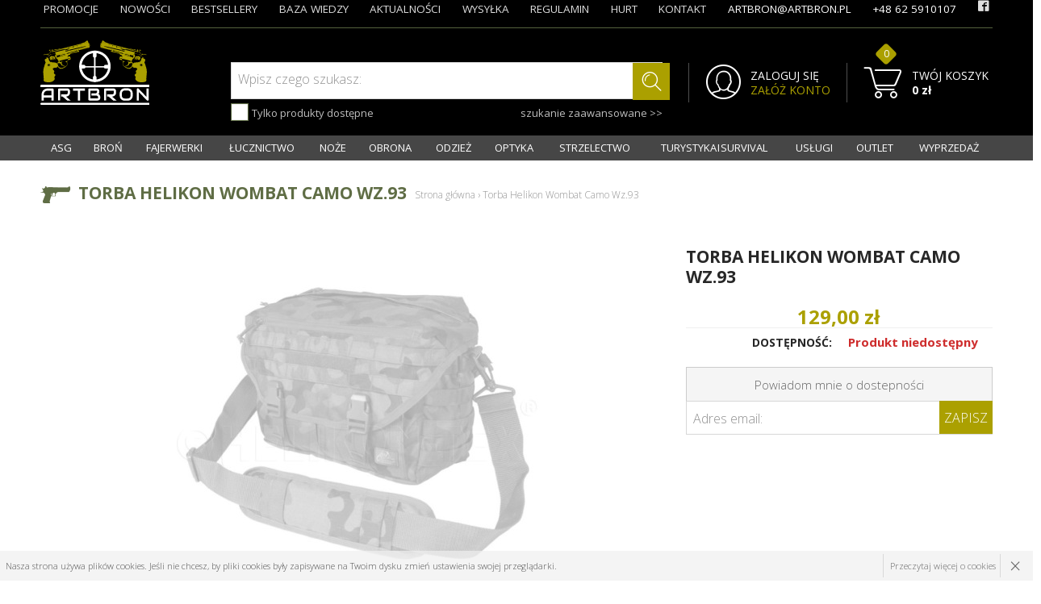

--- FILE ---
content_type: text/html; charset=UTF-8
request_url: https://www.artbron.pl/3096,torba-helikon-wombat-camo-wz-93
body_size: 23696
content:
<!doctype html>
<!--[if lte IE 8]> <html lang="pl" class="no-js ie"> <![endif]-->
<!--[if gt IE 8]><!--> <html lang="pl" class="no-js"> <!--<![endif]-->
<head>
	<meta charset="utf-8">
    <link rel="preconnect" href="//fonts.gstatic.com" crossorigin>
	<meta name="viewport" content="width=device-width, initial-scale=1">
    <title> Torba Helikon Wombat Camo Wz.93 - sklep militarny artbron.pl</title><meta name="description" content=""><script type="application/ld+json">{"@context":"http:\/\/schema.org\/","@type":"WebSite","url":"http:\/\/www.artbron.pl","potentialAction":{"@type":"SearchAction","target":"http:\/\/www.artbron.pl\/produkty,szukaj?q={search_term_string}","query-input":"required name=search_term_string"}}</script><script type="application/ld+json">{"@context":"http:\/\/schema.org\/","@type":"Organization","name":"PHU \"ARTBRON\" Artur Nowak","url":"http:\/\/www.artbron.pl","logo":"http:\/\/www.artbron.pl\/images\/logo.png","contactPoint":[{"@type":"ContactPoint","telephone":"48625910107","contactType":"customer service","availableLanguage":"Polish"},{"@type":"ContactPoint","telephone":"48575424909","contactType":"customer service","availableLanguage":"Polish"},{"@type":"ContactPoint","telephone":"","contactType":"customer service","availableLanguage":"Polish"},{"@type":"ContactPoint","telephone":"8001600","contactType":"customer service","availableLanguage":"Polish"},{"@type":"ContactPoint","telephone":"10001400","contactType":"customer service","availableLanguage":"Polish"},{"@type":"ContactPoint","telephone":"","contactType":"customer service","availableLanguage":"Polish"}],"sameAs":["https:\/\/www.facebook.com\/artbronpl\/"]}</script><script type="application/ld+json">{"@context":"http:\/\/schema.org\/","@type":"BreadcrumbList","itemListElement":[{"@type":"ListItem","position":1,"item":{"@id":"http:\/\/www.artbron.pl\/","name":"www.artbron.pl"}},{"@type":"ListItem","position":2,"item":{"@id":"http:\/\/www.artbron.pl\/3096,torba-helikon-wombat-camo-wz-93","name":"Torba Helikon Wombat Camo Wz.93"}}]}</script><script type="application/ld+json">{"@context":"http:\/\/schema.org\/","@type":"Product","name":"Torba Helikon Wombat Camo Wz.93","image":"http:\/\/www.artbron.pl\/media\/towary\/big\/3096.jpg","description":"Torba Helikon Wombat Camo Wz.93\r\n\r\nWytrzyma\u0142a, lekka torba do noszenia na ramieniu oraz wykorzystuj\u0105c klasyczny uchwyt. Zar\u00f3wno z zewn\u0119trznej, jak i wewn\u0119trznej strony zosta\u0142a wyposa\u017cona w uniwersalny system MOLLE.\r\nDu\u017ca ilo\u015b\u0107 wewn\u0119trznych przegr\u00f3dek pozwala na indywidualne zorganizowanie ca\u0142ego wn\u0119trza. Dost\u0119p do komory g\u0142\u00f3wnej uzyskujemy poprzez rozsuni\u0119cie zamka b\u0142yskawicznego os\u0142oni\u0119tego przez klap\u0119 g\u0142\u00f3wn\u0105 zamykan\u0105 na klamry typu fastex.\r\nRegulowany pas na rami\u0119 o d\u0142ugo\u015bci 120 cm i szeroko\u015bci 5 cm, zosta\u0142 wyposa\u017cony w antypo\u015blizgow\u0105 podk\u0142adk\u0119 na rami\u0119. Dzi\u0119ki swojej wszechstronno\u015bci torba Wombat doskonale sprawdzi si\u0119 w warunkach outdoorowych, polowych oraz miejskich.\r\nTorb\u0119 wyposa\u017cono w 8 kieszeni:- wewn\u0119trzna wy\u015bcielona mi\u0119kkim materia\u0142em na 10\\'\\' netbooka, tablet itp. w g\u0142\u00f3wniej komorze- wewn\u0119trzna siatkowa- 2 wewn\u0119trzne boczne- wewn\u0119trzna z 4 przegr\u00f3dkami i karabi\u0144czykiem- 3 zewn\u0119trzne zapinane na zamek b\u0142yskawiczny\r\nNa froncie naszyto ta\u015bm\u0119 velcro (rzep) umo\u017cliwiaj\u0105c\u0105 przytwierdzenie dowolnych emblemat\u00f3w, np. flagi pa\u0144stwowej, god\u0142a jednostki czy tzw. Morale Patches, dzi\u0119ki czemu mo\u017cesz nada\u0107 swojej torbie indywidualny charakter.\r\nModel w barwach le\u015bnego kamufla\u017cu wz.93 Pantera stosowanym przez Polskie Si\u0142y Zbrojne.\r\n","brand":"","offers":{"@type":"Offer","price":129,"priceCurrency":"PLN","availability":"OutOfStock","url":"http:\/\/www.artbron.pl\/3096,torba-helikon-wombat-camo-wz-93"},"mpn":""}</script>
	<meta name="author" content="Redhand.pl - Strony Internetowe Częstochowa">
	<link rel="icon" href="images/favicon.png">
    <link href='https://fonts.googleapis.com/css?family=Open+Sans:400,300,400italic,700&subset=latin,latin-ext' rel='stylesheet' type='text/css'>
    <link rel="stylesheet" href="css/swiper.min.css">

    
	<link rel="stylesheet" href="css/libs.min.css">
            <link rel="stylesheet" href="css/style.min.css?v=251215-1">
    	<script src="js/modernizr.min.js"></script>

    <script type="text/javascript">
    function PoliczRate(koszyk) {
     window.open('https://wniosek.eraty.pl/symulator/oblicz/numerSklepu/37164/typProduktu/0/wartoscTowarow/'+koszyk, 'Policz_rate',
     'width=640,height=500,directories=no,location=no,menubar=no,resizable=yes,scrollbars=yes,status=no,toolbar=no');
    }
    </script> 


</head>
<body>
    <header class="top" data-scroll="190">
	    <div class="container" role="banner">
            <div class="top-inner">
                <strong class="logo">
                    <a href="./" rel="home">
                        <img src="images/logo.svg" alt="ARTBRON">
                    </a>
                </strong>
                <div class="grid">
                    <div class="search grid-cell">
                        <form action="produkty,szukaj" method="get" novalidate="novalidate">
                            <script type="application/json" data-searchhints>{"374":{"id":374,"nazwa":"\u0141adowanie butli PCP oraz nurkowych do 300 BAR","id_rodzica":373,"foto":"2f\/2fca5414dbcdc868fc96c8c698bc921c.jpg"},"140":{"id":140,"nazwa":"Wiatr\u00f3wki d\u0142ugie CO2","id_rodzica":4,"foto":"5d\/5db0e738297ddccdc328d5466fc2f867.jpg"},"218":{"id":218,"nazwa":"ASG","id_rodzica":0,"foto":"0c\/0c31f9e6c9ed72e8a75ef35cca518e88.jpg"},"168":{"id":168,"nazwa":"Akcesoria do broni alarmowej","id_rodzica":164,"foto":"9f\/9f9e41d22166fa071da169564fb08378.jpg"},"219":{"id":219,"nazwa":"Akcesoria","id_rodzica":218,"foto":"97\/978e59c05fd3456b8412e5f929f28afd.jpg"},"364":{"id":364,"nazwa":"Wabiki","id_rodzica":363,"foto":"18\/1870f9c8bc6df39754bae59a35fdf799.jpg"},"16":{"id":16,"nazwa":"Artyku\u0142y r\u00f3\u017cne","id_rodzica":2,"foto":"7e\/7eaaa2e62bb36177d618b4ca5885cfe0.jpg"},"307":{"id":307,"nazwa":"Maczety","id_rodzica":239,"foto":"6b\/6b36aa439100876de9d453010aefe4a0.jpg"},"311":{"id":311,"nazwa":"Akcesoria turystyczne","id_rodzica":238,"foto":"ce\/cece24cb125c2fc110d32416f3b10a93.jpg"},"294":{"id":294,"nazwa":"Cz\u0119\u015bci i ci\u0119ciwy","id_rodzica":206,"foto":"56\/569f471fa919a063deaedd25f28ceec2.jpg"},"323":{"id":323,"nazwa":"Akcesoria ","id_rodzica":3,"foto":"b8\/b83a14e73ff9cf56101470833c06dbfe.jpg"},"368":{"id":368,"nazwa":"U\u017cywane, powystawowe","id_rodzica":360,"foto":"c8\/c8baabe39cc083e015bc1b5bebc246d7.jpg"},"326":{"id":326,"nazwa":"Akcesoria RAM","id_rodzica":7,"foto":"bf\/bf11edb95c72cf83223908dae0702887.jpg"},"267":{"id":267,"nazwa":"Multitoole","id_rodzica":239,"foto":"a5\/a54b5a0829613a7354c173f6d656bb34.jpg"},"164":{"id":164,"nazwa":"BRO\u0143","id_rodzica":0,"foto":"56\/564618afa40314afce15db6c9963f687.jpg"},"369":{"id":369,"nazwa":"Uszkodzone, wybrakowane","id_rodzica":360,"foto":"ea\/ea284c068213bc87f85cc8750ad3c1c4.jpg"},"329":{"id":329,"nazwa":"Akcesoria RMG","id_rodzica":7,"foto":"dc\/dcadf08063fd88501429a698bda0eb28.jpg"},"358":{"id":358,"nazwa":"Emitery d\u017awi\u0119ku","id_rodzica":2,"foto":"43\/43ede7633c77aa844312ae0c6637acec.jpg"},"300":{"id":300,"nazwa":"Baterie i \u0142adowarki","id_rodzica":238,"foto":"4f\/4f674a94a89d9f111c44cacafe66eb0d.jpg"},"241":{"id":241,"nazwa":"Bluzy i polary","id_rodzica":237,"foto":"04\/04e1e1076e651762da57e0f017114549.jpg"},"350":{"id":350,"nazwa":"Akcesoria do broni czarnoprochowej","id_rodzica":164,"foto":"9b\/9b222072242f536ccf1fae11f4de2f3d.jpg"},"199":{"id":199,"nazwa":"Wiatr\u00f3wki d\u0142ugie GAS RAM","id_rodzica":4,"foto":"35\/35cc468351d8648c84bf0ad74f4a055e.jpg"},"226":{"id":226,"nazwa":"Karabinki CO2 i Green Gas","id_rodzica":218,"foto":"d2\/d2ef1c9ec90be2b9ae2e4066ce272187.jpg"},"312":{"id":312,"nazwa":"Celowniki laserowe","id_rodzica":3,"foto":"d2\/d279297fd326bca745ea6228f3f03cec.jpg"},"356":{"id":356,"nazwa":"Dmuchawki","id_rodzica":206,"foto":"06\/060c02ccc1b576747286f90051f7ec71.jpg"},"269":{"id":269,"nazwa":"No\u017ce do rzucania","id_rodzica":239,"foto":"cd\/cdeb0990e4a5a72e0ef8606392c65891.jpg"},"337":{"id":337,"nazwa":"Chusty i szale","id_rodzica":237,"foto":"16\/16b5f7b6adfa8aab70bc1400320a1ea8.jpg"},"355":{"id":355,"nazwa":"Atrapy gumowe","id_rodzica":7,"foto":"51\/515e1db8f4f6235d321c5ec5f4103de1.jpg"},"207":{"id":207,"nazwa":"\u0141uki bloczkowe","id_rodzica":206,"foto":"f5\/f531872c7979d692dfffce5536124377.jpg"},"150":{"id":150,"nazwa":"Dalmierze","id_rodzica":3,"foto":"3e\/3e20fb4a7f81459da503a4b1bf5ccc36.jpg"},"2":{"id":2,"nazwa":"FAJERWERKI","id_rodzica":0,"foto":"dd\/dd4f87d5953fbb17fd20ebf017a5a6e3.jpg"},"167":{"id":167,"nazwa":"Amunicja hukowa","id_rodzica":164,"foto":"b1\/b1be87a8d1c37e507f61af9c29b92a83.jpg"},"283":{"id":283,"nazwa":"Farby i kamufla\u017ce","id_rodzica":238,"foto":"bc\/bca069f31b8a132fd7c139810346218e.jpg"},"136":{"id":136,"nazwa":"Wiatr\u00f3wki d\u0142ugie PCP","id_rodzica":4,"foto":"bc\/bce57b08c14e8718e186dea5294e8e17.jpg"},"370":{"id":370,"nazwa":"Karabinki elektryczne","id_rodzica":218,"foto":"4c\/4c0327bdf402f2cb1d4c5115be71cffc.jpg"},"247":{"id":247,"nazwa":"Czapki i kapelusze","id_rodzica":237,"foto":"30\/30f64456498ce9c18a92286869ed2c83.jpg"},"17":{"id":17,"nazwa":"Petardy","id_rodzica":2,"foto":"48\/48ccabd990f21ad6a30628c9ecc032c5.jpg"},"206":{"id":206,"nazwa":"\u0141UCZNICTWO","id_rodzica":0,"foto":"9f\/9f8a42d81e46419658ac0695a261d301.jpg"},"372":{"id":372,"nazwa":"Flagi, emblematy i nie\u015bmiertelniki","id_rodzica":238,"foto":"6b\/6bbfe79806bb1fd1d137ba26d6064136.jpg"},"351":{"id":351,"nazwa":"Wiatr\u00f3wki d\u0142ugie PCA","id_rodzica":4,"foto":"7b\/7b8d01f7ce0a10752b554b046201d1e6.jpg"},"208":{"id":208,"nazwa":"\u0141uki tradycyjne","id_rodzica":206,"foto":"85\/85cbb0efd53a7e1930f4df2e111fbebf.jpg"},"169":{"id":169,"nazwa":"Gazy","id_rodzica":7,"foto":"d4\/d45044c149b6eb16917ddde92382a443.jpg"},"225":{"id":225,"nazwa":"Karabinki spr\u0119\u017cynowe","id_rodzica":218,"foto":"8e\/8e0696a6c7095056cbf954f74f1d2771.jpg"},"166":{"id":166,"nazwa":"Bro\u0144 alarmowa","id_rodzica":164,"foto":"32\/322773b0b1cc0406882bc8f32f4a913f.jpg"},"322":{"id":322,"nazwa":"Kolimatory","id_rodzica":3,"foto":"93\/93bfe432ef02152bbe511b08b3015cb2.jpg"},"331":{"id":331,"nazwa":"No\u017ce motylkowe","id_rodzica":239,"foto":"25\/25978abf80242370804a271e9c9ba5fc.jpg"},"209":{"id":209,"nazwa":"Maty, tarcze","id_rodzica":206,"foto":"2a\/2a3bdfeb5df514c11f060bf2756db8ff.jpg"},"347":{"id":347,"nazwa":"No\u017ce ratownicze","id_rodzica":239,"foto":"9c\/9cac846290102e85f97511817dc1a2e4.jpg"},"152":{"id":152,"nazwa":"Lornetki","id_rodzica":3,"foto":"d6\/d655eba0d02dcb69e188b6f4e0d08870.jpg"},"349":{"id":349,"nazwa":"Bro\u0144 czarnoprochowa","id_rodzica":164,"foto":"ae\/ae7530af8dec37ea6d41f1fe6ffd641b.jpg"},"324":{"id":324,"nazwa":"Dodatki","id_rodzica":237,"foto":"58\/5803b463cb430a362e343277773133c2.jpg"},"285":{"id":285,"nazwa":"Wiatr\u00f3wki d\u0142ugie spr\u0119\u017cynowe","id_rodzica":4,"foto":"de\/de9bde0faf9d92dfee42e8f17dca440f.jpg"},"293":{"id":293,"nazwa":"Pochodnie pirotechniczne - Flary","id_rodzica":2,"foto":"77\/77228ae8f7ad6ffaeba17b707f1ff714.jpg"},"173":{"id":173,"nazwa":"Kajdanki","id_rodzica":7,"foto":"76\/7681a2e818eb7648255fe7ab734e2dda.jpg"},"279":{"id":279,"nazwa":"Kompasy i lokalizatory","id_rodzica":238,"foto":"80\/807137e63eaf2e4c17c6f165d7c1f078.jpg"},"222":{"id":222,"nazwa":"Kulki i gazy","id_rodzica":218,"foto":"54\/54b02fc734b7c441b3a6c481fd54aede.jpg"},"265":{"id":265,"nazwa":"No\u017ce sk\u0142adane","id_rodzica":239,"foto":"8f\/8f26d9340be002020fd399def658a2e3.jpg"},"239":{"id":239,"nazwa":"NO\u017bE","id_rodzica":0,"foto":"df\/dfd63844385e29e9b01f0c49ecda1b0f.jpg"},"278":{"id":278,"nazwa":"Krzesiwa i pi\u0142y","id_rodzica":238,"foto":"21\/216860add730bfee93cf81416859d54b.jpg"},"328":{"id":328,"nazwa":"Karabiny RAM","id_rodzica":7,"foto":"87\/879f1487e10fdb23a8ee0c7fe5d2b4e0.jpg"},"149":{"id":149,"nazwa":"Lunety celownicze","id_rodzica":3,"foto":"b4\/b42ae0f36a6fbdf72998c5dc07ae84a9.jpg"},"354":{"id":354,"nazwa":"Kamizelki taktyczne","id_rodzica":237,"foto":"e7\/e7a9fc3dbcf36397a627509a6bc8000d.jpg"},"138":{"id":138,"nazwa":"Wiatr\u00f3wki kr\u00f3tkie CO2","id_rodzica":4,"foto":"87\/87e1e6bb24c99cc696e425d324777bef.jpg"},"361":{"id":361,"nazwa":"Repliki bronii bia\u0142ej","id_rodzica":164,"foto":"7c\/7c5a235349e4f4b52d9d2083467195d9.jpg"},"229":{"id":229,"nazwa":"Pistolety CO2","id_rodzica":218,"foto":"90\/9049ca85b30d8390cabb7744695d063d.jpg"},"210":{"id":210,"nazwa":"Ochraniacze i spusty","id_rodzica":206,"foto":"60\/60db56cf4d013b3807c0cbfb0fb60cd4.jpg"},"296":{"id":296,"nazwa":"Pokrowce i ko\u0142czany","id_rodzica":206,"foto":"9d\/9d5064d06942fd7901f05c697f88adc3.jpg"},"344":{"id":344,"nazwa":"Kubotany","id_rodzica":7,"foto":"c1\/c17dea66174732c7d59fd875358a57dc.jpg"},"271":{"id":271,"nazwa":"No\u017ce specjalnego przeznaczenia","id_rodzica":239,"foto":"67\/67d77e8ff4d7a546274173baed8a428e.jpg"},"18":{"id":18,"nazwa":"Rakiety","id_rodzica":2,"foto":"f0\/f0dadadd0a30af5221b7582f319205ca.jpg"},"339":{"id":339,"nazwa":"Lunety obserwacyjne","id_rodzica":3,"foto":"95\/95bffc65d20a46714756b5465afc2bc4.jpg"},"302":{"id":302,"nazwa":"Latarki czo\u0142owe","id_rodzica":238,"foto":"07\/074ef60262768336eef5ca6716996e7e.jpg"},"7":{"id":7,"nazwa":"OBRONA","id_rodzica":0,"foto":"6f\/6f2f49c8864cd7df26384f7dd0a26286.jpg"},"228":{"id":228,"nazwa":"Pistolety green gas","id_rodzica":218,"foto":"81\/8108f0202736b9b1d2507ac3deea6b6f.jpg"},"316":{"id":316,"nazwa":"Kominiarki","id_rodzica":237,"foto":"92\/92798836073a4e7e12ee686db44b2e8b.jpg"},"204":{"id":204,"nazwa":"Race","id_rodzica":164,"foto":"10\/10ec83ca3e6f3ce5b3e8a89c1d21d313.jpg"},"338":{"id":338,"nazwa":"Wiatr\u00f3wki kr\u00f3tkie GAS RAM","id_rodzica":4,"foto":"c2\/c2a428297773d5757bc2eb923f702b22.jpg"},"297":{"id":297,"nazwa":"Latarki kompaktowe","id_rodzica":238,"foto":"70\/7077101e3c026d40bb611cfad1d6ade3.jpg"},"313":{"id":313,"nazwa":"Monta\u017ce do lunet","id_rodzica":3,"foto":"6c\/6ce9eca70e29a4bd422fa68301fafe09.jpg"},"315":{"id":315,"nazwa":"Proce i akcesoria","id_rodzica":206,"foto":"9c\/9c2b95c5317b8f0215cead44adff184c.jpg"},"180":{"id":180,"nazwa":"Rzymskie ognie","id_rodzica":2,"foto":"95\/958df26eeda188b996eac67180f6175a.jpg"},"139":{"id":139,"nazwa":"Wiatr\u00f3wki kr\u00f3tkie PCA","id_rodzica":4,"foto":"7a\/7a8dffeb7d31b4f4b5228dbebf571446.jpg"},"270":{"id":270,"nazwa":"No\u017ce spr\u0119\u017cynowe","id_rodzica":239,"foto":"bb\/bbc8b5360f7774c3928201075ce158d2.jpg"},"227":{"id":227,"nazwa":"Pistolety spr\u0119\u017cynowe","id_rodzica":218,"foto":"4b\/4bf3f0ef2f3be0eff62fb78bc9ae85b4.jpg"},"237":{"id":237,"nazwa":"ODZIE\u017b","id_rodzica":0,"foto":"00\/00d0cc15e8d9c57c9253f12c6b700845.jpg"},"171":{"id":171,"nazwa":"Odstraszacze i alarmy osobiste","id_rodzica":7,"foto":"43\/43ffc96663718076fd2388829a88f690.jpg"},"3":{"id":3,"nazwa":"OPTYKA","id_rodzica":0,"foto":"08\/08a3eddaac57509c2e3851e6a517652d.jpg"},"211":{"id":211,"nazwa":"Strza\u0142y","id_rodzica":206,"foto":"61\/613af0609c6974e9a85d7bdafd5d99db.jpg"},"172":{"id":172,"nazwa":"Pa\u0142ki","id_rodzica":7,"foto":"a6\/a66aa716defa404abdc5d9e08186cc5e.jpg"},"221":{"id":221,"nazwa":"Rewolwery CO2","id_rodzica":218,"foto":"1d\/1d205197e9fa4e20de372c2c83f7d4a9.jpg"},"299":{"id":299,"nazwa":"Latarki szperacze","id_rodzica":238,"foto":"94\/94f578c54e74ec54d3044adac6c47540.jpg"},"359":{"id":359,"nazwa":"Wiatr\u00f3wki kr\u00f3tkie PCP","id_rodzica":4,"foto":"c3\/c347eea6aca4052419d92ebc2e3f3004.jpg"},"151":{"id":151,"nazwa":"Noktowizory","id_rodzica":3,"foto":"fd\/fda6083737966b060da6bfee36824da6.jpg"},"292":{"id":292,"nazwa":"\u015awiece dymne","id_rodzica":2,"foto":"d2\/d2e4792f57bbc342b55c8dcf11119556.jpg"},"268":{"id":268,"nazwa":"No\u017ce ze sta\u0142\u0105 kling\u0105","id_rodzica":239,"foto":"4d\/4d825518e3cf6f376a725586c5df9eef.jpg"},"332":{"id":332,"nazwa":"Koszule T-Shirt","id_rodzica":237,"foto":"d2\/d299409a3629c099f62548911cac7dcf.jpg"},"137":{"id":137,"nazwa":"Wiatr\u00f3wki kr\u00f3tkie spr\u0119\u017cynowe","id_rodzica":4,"foto":"e4\/e497d7e798144ca7e22aff1dc4acd9ff.jpg"},"4":{"id":4,"nazwa":"STRZELECTWO","id_rodzica":0,"foto":"cf\/cf803c4a1797a4549f6aa76528ba640c.jpg"},"281":{"id":281,"nazwa":"Manierki, mena\u017cki i kubki","id_rodzica":238,"foto":"ca\/ca0a4f39d9726c99944d47961c92fc65.jpg"},"14":{"id":14,"nazwa":"Wulkany","id_rodzica":2,"foto":"7d\/7d3b407962656613a61992a9945f3776.jpg"},"346":{"id":346,"nazwa":"O\u015bwietlenie laserowe","id_rodzica":3,"foto":"4b\/4b450a9f2937465b4f4b82160eb788ec.jpg"},"174":{"id":174,"nazwa":"Paralizatory elektryczne","id_rodzica":7,"foto":"c6\/c628fe5f335bd3766116c5db5dba7059.jpg"},"309":{"id":309,"nazwa":"Ostrza\u0142ki i konserwacja","id_rodzica":239,"foto":"8b\/8bb801f98cc9eba2486fb27ee16bf149.jpg"},"376":{"id":376,"nazwa":"Termowizja","id_rodzica":3,"foto":"4c\/4cb2fe8c466e6410a65b79f488fec5fe.jpg"},"365":{"id":365,"nazwa":"R\u0119czniki szybkoschn\u0105ce","id_rodzica":238,"foto":"15\/15991cf518735d07883525f1743cc9fb.jpg"},"310":{"id":310,"nazwa":"Pokrowce, karabi\u0144czyki i dodatki","id_rodzica":239,"foto":"47\/476914bebc20d3a7249d5090852a9601.jpg"},"160":{"id":160,"nazwa":"Akcesoria PCP","id_rodzica":4,"foto":"31\/31fda514f880a25781cedac4d3d45537.jpg"},"327":{"id":327,"nazwa":"Pistolety RAM","id_rodzica":7,"foto":"49\/496f95b44d3dd64f3da3ebcb2262ee5c.jpg"},"238":{"id":238,"nazwa":"TURYSTYKA I SURVIVAL","id_rodzica":0,"foto":"6b\/6bba04e85b1685b11c6aa1f5f9b714c8.jpg"},"19":{"id":19,"nazwa":"Wyrzutnie","id_rodzica":2,"foto":"e6\/e6ab050f087d1c71eada393819b4e63a.jpg"},"245":{"id":245,"nazwa":"Paski","id_rodzica":237,"foto":"5d\/5dab5d73ba88c7e57b65d1f17a136d57.jpg"},"170":{"id":170,"nazwa":"Pistolety RMG","id_rodzica":7,"foto":"f2\/f262c5bfb25f494ec6253a18ccbc3dd0.jpg"},"266":{"id":266,"nazwa":"Scyzoryki","id_rodzica":239,"foto":"c1\/c12800369552ecdc04c9476e1705ec5b.jpg"},"252":{"id":252,"nazwa":"R\u0119kawice","id_rodzica":237,"foto":"42\/425fc11083ca917d70f8146eaf4917b0.jpg"},"145":{"id":145,"nazwa":"Bipody i pastora\u0142y","id_rodzica":4,"foto":"37\/379326f82a14fd79ffaaa2ca15ea7e80.jpg"},"282":{"id":282,"nazwa":"Saperki","id_rodzica":238,"foto":"1b\/1b5bcdd9c076aebdfcc636f60626550a.jpg"},"177":{"id":177,"nazwa":"Wyrzutnie akustyczne i dzienne","id_rodzica":2,"foto":"1c\/1c4675247491fca18530c8df95dd6b40.jpg"},"373":{"id":373,"nazwa":"US\u0141UGI","id_rodzica":0,"foto":""},"362":{"id":362,"nazwa":"Wyrzutnie z\u0142o\u017cone - compound cakes","id_rodzica":2,"foto":"aa\/aa0e4639447935cdfe5b0bffd25a6e2b.jpg"},"146":{"id":146,"nazwa":"Cz\u0119\u015bci i magazynki","id_rodzica":4,"foto":"f9\/f991b872b0548846701327e0aacdcd11.jpg"},"336":{"id":336,"nazwa":"Toporki i tamahawki","id_rodzica":239,"foto":"d0\/d0d1d89873ff13e814508085ac902074.jpg"},"276":{"id":276,"nazwa":"Termosy","id_rodzica":238,"foto":"c2\/c2692599150145cae99a52d4f931e3b7.jpg"},"367":{"id":367,"nazwa":"No\u017ce kuchenne i obieraczki","id_rodzica":239,"foto":"31\/31291df619bccecdd8c6819596f07ec0.jpg"},"318":{"id":318,"nazwa":"Torby i plecaki","id_rodzica":238,"foto":"d3\/d3f0eb4c14098cf8beac25402a5646f7.jpg"},"205":{"id":205,"nazwa":"Zimne ognie, fontanny tortowe, konfetti","id_rodzica":2,"foto":"d0\/d079589ab2255a1292079ec4744ab6b2.jpg"},"360":{"id":360,"nazwa":"OUTLET","id_rodzica":0,"foto":"b4\/b4c5c43031671add9c26f044f728af95.jpg"},"159":{"id":159,"nazwa":"Kabury i szelki","id_rodzica":4,"foto":"88\/88be987d5533decd7c7c5e0941f4d7e3.jpg"},"301":{"id":301,"nazwa":"\u015awiat\u0142a chemiczne","id_rodzica":238,"foto":"d6\/d6fec41374f60ce23da3a8ea729d807a.jpg"},"375":{"id":375,"nazwa":"WYPRZEDA\u017b","id_rodzica":0,"foto":""},"143":{"id":143,"nazwa":"Konserwacja i czyszczenie","id_rodzica":4,"foto":"c7\/c7234053289cf2941195692e7067301d.jpg"},"366":{"id":366,"nazwa":"Worki i torby \u017ceglarskie","id_rodzica":238,"foto":"4d\/4d326061b3d4b99830f34377024b6ce1.jpg"},"217":{"id":217,"nazwa":"Strzelnice i kulochwyty","id_rodzica":4,"foto":"85\/854321e2b4fd8b45a3d5224aea6e1072.jpg"},"330":{"id":330,"nazwa":"Walizki","id_rodzica":4,"foto":"9a\/9af7afb8b770fa8e57c20ff0d61be46f.jpg"},"306":{"id":306,"nazwa":"Wykrywacze metalu","id_rodzica":238,"foto":"c8\/c8bfe6bd107cd2cab3fe65d6cbd455c6.jpg"},"348":{"id":348,"nazwa":"Ochrona wzroku i s\u0142uchu","id_rodzica":4,"foto":"c4\/c41fd14a33f34f00d8ef275b97b3a055.jpg"},"142":{"id":142,"nazwa":"Pokrowce i \u0142adownice","id_rodzica":4,"foto":"ca\/ca72a827ff98c5fa878241b81a6c0790.jpg"},"133":{"id":133,"nazwa":"\u015arut, tarcze i CO2","id_rodzica":4,"foto":"9d\/9d31022d207cf7de23c633a7d6928555.jpg"}}</script>
                            <div class="fill-row fill-row-seach">
                                <div class="fill fill-12">
                                    <span class="fill-name nofon">Wpisz czego szukasz:</span>
                                    <input type="text" class="input"  name="q" value="" data-searchhints="8FFQgfmfedMavbtwD39gQHm71dxRmo69" />
                                    <label class="hint adv-magazyn">
                                        <span class="checkbox">
                                            <input type="checkbox" name="stock" value="1">
                                        </span>
                                        Tylko produkty dostępne
                                    </label>
                                    <a href="" class="hint adv-search">szukanie zaawansowane >></a>
                                </div>
                            </div>
                            <button type="submit" class="button icon icon-Search"></button>
                            <div class="top-dropdown-adv top-dropdown-adv-right top-dropdown-adv--hide">        
                                <span class="categories-close top-dropdown-close">×</span>
                                <div class="top-adv-content clearfix">
                                    <div class="fill-row">
                                        <label class="fill fill-4">
                                            <span class="fill-name">Producent:</span>                       
                                            <select class="input select" name="marka">
                                                <option value=""></option>                            
                                                <option value="73">ABA PYROTECHNIK</option>
                                                                           
                                                <option value="291">ABBEY</option>
                                                                           
                                                <option value="52">ACCUSHOT</option>
                                                                           
                                                <option value="237">ACP SPORT</option>
                                                                           
                                                <option value="268">ACTION HOLSTERS</option>
                                                                           
                                                <option value="90">ACTION SPORT GAMES</option>
                                                                           
                                                <option value="14">AIR ARMS</option>
                                                                           
                                                <option value="75">AIR MASTER</option>
                                                                           
                                                <option value="377">Amont Decor Habitat</option>
                                                                           
                                                <option value="391">ANTONINI</option>
                                                                           
                                                <option value="354">Apolo</option>
                                                                           
                                                <option value="314">Aquarius</option>
                                                                           
                                                <option value="81">ARCHERY</option>
                                                                           
                                                <option value="246">ARMA TECH</option>
                                                                           
                                                <option value="336">ARMYTEK</option>
                                                                           
                                                <option value="27">ARTBRON</option>
                                                                           
                                                <option value="295">ARTEMIS</option>
                                                                           
                                                <option value="332">ARUCCE</option>
                                                                           
                                                <option value="256">ATAK ARMS</option>
                                                                           
                                                <option value="252">BADGER</option>
                                                                           
                                                <option value="17">BAIKAŁ</option>
                                                                           
                                                <option value="221">BARNETT</option>
                                                                           
                                                <option value="155">BB KING</option>
                                                                           
                                                <option value="165">BCB INTERNATIONAL</option>
                                                                           
                                                <option value="328">BEEMAN</option>
                                                                           
                                                <option value="393">Benwild</option>
                                                                           
                                                <option value="254">BISTANA</option>
                                                                           
                                                <option value="273">BLACKFIRE</option>
                                                                           
                                                <option value="281">BLACKPOWDER GEAR</option>
                                                                           
                                                <option value="380">Blow</option>
                                                                           
                                                <option value="261">BORNER</option>
                                                                           
                                                <option value="112">BOUNTY HUNTER</option>
                                                                           
                                                <option value="331">BP Cartridge Maker</option>
                                                                           
                                                <option value="30">BRUNOX</option>
                                                                           
                                                <option value="13">BSA</option>
                                                                           
                                                <option value="358">BSH Adventure</option>
                                                                           
                                                <option value="347">BUFF</option>
                                                                           
                                                <option value="240">CARTEL</option>
                                                                           
                                                <option value="360">Casno</option>
                                                                           
                                                <option value="365">CCI/SPEER OPERATIONS</option>
                                                                           
                                                <option value="42">CESKA ZBROJOVKA</option>
                                                                           
                                                <option value="346">CMG</option>
                                                                           
                                                <option value="163">COLD STEEL</option>
                                                                           
                                                <option value="349">Comet</option>
                                                                           
                                                <option value="286">Constri </option>
                                                                           
                                                <option value="21">CROSMAN</option>
                                                                           
                                                <option value="201">CYBERGUN</option>
                                                                           
                                                <option value="384">CYMA</option>
                                                                           
                                                <option value="230">CYTAC</option>
                                                                           
                                                <option value="262">DAISY</option>
                                                                           
                                                <option value="26">DELTA OPTICAL</option>
                                                                           
                                                <option value="265">DEXTRIN</option>
                                                                           
                                                <option value="296">DIANA</option>
                                                                           
                                                <option value="152">DIPOL</option>
                                                                           
                                                <option value="359">DIRECT ACTION</option>
                                                                           
                                                <option value="373">Dominator Urban Combat</option>
                                                                           
                                                <option value="341">Dr. Bacty</option>
                                                                           
                                                <option value="299">DURACELL</option>
                                                                           
                                                <option value="225">EASTON</option>
                                                                           
                                                <option value="239">EDENBERG</option>
                                                                           
                                                <option value="175">EKOL-VOLTRAN</option>
                                                                           
                                                <option value="385">ElectroRiver</option>
                                                                           
                                                <option value="308">ELEKTRO MAX</option>
                                                                           
                                                <option value="183">ELITE FORCE</option>
                                                                           
                                                <option value="223">ELKO</option>
                                                                           
                                                <option value="249">ENERGIZER</option>
                                                                           
                                                <option value="143">ESBIT</option>
                                                                           
                                                <option value="161">ESP</option>
                                                                           
                                                <option value="167">EURO HUNT</option>
                                                                           
                                                <option value="242">EVERTS SOLINGEN</option>
                                                                           
                                                <option value="114">EXCEL</option>
                                                                           
                                                <option value="294">EXPAND</option>
                                                                           
                                                <option value="95">F.W.KLEVER</option>
                                                                           
                                                <option value="319">Faulhaber</option>
                                                                           
                                                <option value="263">FDF</option>
                                                                           
                                                <option value="297">FDIT</option>
                                                                           
                                                <option value="109">FENIX</option>
                                                                           
                                                <option value="378">Fiocchi</option>
                                                                           
                                                <option value="334">Fiskars</option>
                                                                           
                                                <option value="102">FORSPORT</option>
                                                                           
                                                <option value="111">FOX</option>
                                                                           
                                                <option value="344">Foxter</option>
                                                                           
                                                <option value="250">FUJITSU</option>
                                                                           
                                                <option value="300">Funke</option>
                                                                           
                                                <option value="245">G&G</option>
                                                                           
                                                <option value="72">GAMO</option>
                                                                           
                                                <option value="253">GANZO</option>
                                                                           
                                                <option value="288">GARBACZ GRUPA</option>
                                                                           
                                                <option value="333">GearAID</option>
                                                                           
                                                <option value="366">GECO</option>
                                                                           
                                                <option value="357">Genetic Optic</option>
                                                                           
                                                <option value="386">Gens Ace</option>
                                                                           
                                                <option value="159">GERBER</option>
                                                                           
                                                <option value="374">GFC Tactical</option>
                                                                           
                                                <option value="212">GLOCK</option>
                                                                           
                                                <option value="222">GS</option>
                                                                           
                                                <option value="362">GUARD</option>
                                                                           
                                                <option value="376">Guarder</option>
                                                                           
                                                <option value="321">Gunbroker</option>
                                                                           
                                                <option value="33">HAENDLER & NATERMANN</option>
                                                                           
                                                <option value="76">HAMMERLI</option>
                                                                           
                                                <option value="10">Hatsan Arms Company</option>
                                                                           
                                                <option value="371">Hawke Sport Optics</option>
                                                                           
                                                <option value="93">HECKLER&KOCH</option>
                                                                           
                                                <option value="287">HEGE</option>
                                                                           
                                                <option value="144">HELIKON</option>
                                                                           
                                                <option value="232">HERBERTZ</option>
                                                                           
                                                <option value="289">HERBIS</option>
                                                                           
                                                <option value="177">HFC</option>
                                                                           
                                                <option value="370">Hi-Tec</option>
                                                                           
                                                <option value="367">HIKMICRO</option>
                                                                           
                                                <option value="381">Hoernecke</option>
                                                                           
                                                <option value="117">HOLSTER</option>
                                                                           
                                                <option value="382">HPE Poland</option>
                                                                           
                                                <option value="318">Hubertus</option>
                                                                           
                                                <option value="124">IDC SYSTEM AG</option>
                                                                           
                                                <option value="316">INCOGNITO</option>
                                                                           
                                                <option value="229">INDUSTRY BRAND</option>
                                                                           
                                                <option value="293">JAVEL</option>
                                                                           
                                                <option value="375">JB Tacticals</option>
                                                                           
                                                <option value="388">JG</option>
                                                                           
                                                <option value="57">JOKER</option>
                                                                           
                                                <option value="40">JORGE</option>
                                                                           
                                                <option value="31">JSB</option>
                                                                           
                                                <option value="329">Kambukka</option>
                                                                           
                                                <option value="178">KANDAR</option>
                                                                           
                                                <option value="345">KANGOO</option>
                                                                           
                                                <option value="330">KATADYN</option>
                                                                           
                                                <option value="313">KKS GMBH</option>
                                                                           
                                                <option value="301">KLASEK</option>
                                                                           
                                                <option value="16">KOLTER</option>
                                                                           
                                                <option value="323">KOSMATY</option>
                                                                           
                                                <option value="34">KOVOHUTE</option>
                                                                           
                                                <option value="224">KTJ</option>
                                                                           
                                                <option value="63">KVINTOR</option>
                                                                           
                                                <option value="343">L-Shine</option>
                                                                           
                                                <option value="271">LACONGA</option>
                                                                           
                                                <option value="58">LANSKY</option>
                                                                           
                                                <option value="71">LEAPERS</option>
                                                                           
                                                <option value="101">LEATHERMAN</option>
                                                                           
                                                <option value="364">LEDLENSER</option>
                                                                           
                                                <option value="315">Lefrosh</option>
                                                                           
                                                <option value="233">LIAM YAN</option>
                                                                           
                                                <option value="303">Light My Fire</option>
                                                                           
                                                <option value="208">LORGLASS</option>
                                                                           
                                                <option value="259">LUMAN</option>
                                                                           
                                                <option value="228">MACE</option>
                                                                           
                                                <option value="363">MADBULL</option>
                                                                           
                                                <option value="47">MADE IN UE</option>
                                                                           
                                                <option value="46">MAGIC TIME</option>
                                                                           
                                                <option value="372">Magnum</option>
                                                                           
                                                <option value="186">MANKUNG</option>
                                                                           
                                                <option value="305">MARTTIINI</option>
                                                                           
                                                <option value="56">MASTER CUTLERY</option>
                                                                           
                                                <option value="298">MAXELL</option>
                                                                           
                                                <option value="226">MAXIMAL</option>
                                                                           
                                                <option value="216">MECHANIX</option>
                                                                           
                                                <option value="83">MEGALINE</option>
                                                                           
                                                <option value="369">METEOR</option>
                                                                           
                                                <option value="146">MFH</option>
                                                                           
                                                <option value="119">MIDLAND</option>
                                                                           
                                                <option value="255">MIL-TEC</option>
                                                                           
                                                <option value="150">MORA</option>
                                                                           
                                                <option value="28">MOSA</option>
                                                                           
                                                <option value="327">MUELA</option>
                                                                           
                                                <option value="269">MUGGA</option>
                                                                           
                                                <option value="92">NAPIER</option>
                                                                           
                                                <option value="352">NEBO</option>
                                                                           
                                                <option value="123">NEGRINI</option>
                                                                           
                                                <option value="337">NEO TOOLS</option>
                                                                           
                                                <option value="350">Nextool</option>
                                                                           
                                                <option value="312">NEXTORCH</option>
                                                                           
                                                <option value="227">NIKULA</option>
                                                                           
                                                <option value="257">NITE IZE</option>
                                                                           
                                                <option value="325">NORIN</option>
                                                                           
                                                <option value="113">OLIGHT</option>
                                                                           
                                                <option value="379">Only Hot</option>
                                                                           
                                                <option value="88">OPINEL</option>
                                                                           
                                                <option value="179">ORION</option>
                                                                           
                                                <option value="351">OverBoard</option>
                                                                           
                                                <option value="180">OZTAY</option>
                                                                           
                                                <option value="213">PANASONIC</option>
                                                                           
                                                <option value="310">PARALYSEUR</option>
                                                                           
                                                <option value="282">PEDERSOLI</option>
                                                                           
                                                <option value="164">PELTOR</option>
                                                                           
                                                <option value="215">PENTAGON</option>
                                                                           
                                                <option value="326">PEPPER SPRAY DIVISION</option>
                                                                           
                                                <option value="200">PEPPERBALL</option>
                                                                           
                                                <option value="82">PERFECT LINE</option>
                                                                           
                                                <option value="322">Pete Rickard's</option>
                                                                           
                                                <option value="280">PHANTOM INTERNATIONAL</option>
                                                                           
                                                <option value="194">PHAZZER</option>
                                                                           
                                                <option value="86">PHILIPS</option>
                                                                           
                                                <option value="236">PIETTA FIREARMS</option>
                                                                           
                                                <option value="274">PIROMAX</option>
                                                                           
                                                <option value="54">PIROTECHNIKA</option>
                                                                           
                                                <option value="203">PIROTECNIKA MANNA</option>
                                                                           
                                                <option value="309">PLAY IT COOL</option>
                                                                           
                                                <option value="191">Pobjeda Technology</option>
                                                                           
                                                <option value="220">POELANG</option>
                                                                           
                                                <option value="317">POL-HUNT</option>
                                                                           
                                                <option value="142">PREDATOR INT.</option>
                                                                           
                                                <option value="277">PRIMOS HUNTING</option>
                                                                           
                                                <option value="217">PROTECHGUNS</option>
                                                                           
                                                <option value="192">PSP</option>
                                                                           
                                                <option value="170">PUMA TEC</option>
                                                                           
                                                <option value="285">QYS Goods CO.LTD</option>
                                                                           
                                                <option value="260">RAZORGUN</option>
                                                                           
                                                <option value="219">REALHUNTER</option>
                                                                           
                                                <option value="238">REMINGTON</option>
                                                                           
                                                <option value="153">REMTECH</option>
                                                                           
                                                <option value="396">Riakeo Fireworks</option>
                                                                           
                                                <option value="267">ROCKETS</option>
                                                                           
                                                <option value="45">ROSOMAK</option>
                                                                           
                                                <option value="145">RWS</option>
                                                                           
                                                <option value="284">SABRE</option>
                                                                           
                                                <option value="241">SANREMU</option>
                                                                           
                                                <option value="292">SAYRE KNIVES</option>
                                                                           
                                                <option value="283">SCHAFFERTECHNIK</option>
                                                                           
                                                <option value="104">SELLIER&BELLOT</option>
                                                                           
                                                <option value="290">SIG SAUER</option>
                                                                           
                                                <option value="302">SIGG</option>
                                                                           
                                                <option value="171">SILVA</option>
                                                                           
                                                <option value="389">Snow Wolf</option>
                                                                           
                                                <option value="278">SPECNA ARMS</option>
                                                                           
                                                <option value="361">Spoton</option>
                                                                           
                                                <option value="162">SPYDERCO</option>
                                                                           
                                                <option value="85">STIL CRIN</option>
                                                                           
                                                <option value="108">STYLE GERMANY</option>
                                                                           
                                                <option value="48">SUPER POWER</option>
                                                                           
                                                <option value="51">SUREX</option>
                                                                           
                                                <option value="211">SWISS ARMS</option>
                                                                           
                                                <option value="356">SWIZA</option>
                                                                           
                                                <option value="231">TAIDEA</option>
                                                                           
                                                <option value="247">TERMITE</option>
                                                                           
                                                <option value="276">TEXAR</option>
                                                                           
                                                <option value="324">THE EDGE</option>
                                                                           
                                                <option value="383">Thermopaxx</option>
                                                                           
                                                <option value="339">TOP TOOLS</option>
                                                                           
                                                <option value="338">TOPEX</option>
                                                                           
                                                <option value="258">TRACKIMO</option>
                                                                           
                                                <option value="115">TRIPLEX</option>
                                                                           
                                                <option value="390">TRIZAND</option>
                                                                           
                                                <option value="190">TROPIC</option>
                                                                           
                                                <option value="348">True Utility</option>
                                                                           
                                                <option value="304">UBERTI</option>
                                                                           
                                                <option value="140">UHC</option>
                                                                           
                                                <option value="36">UMAREX</option>
                                                                           
                                                <option value="307">VALIANT</option>
                                                                           
                                                <option value="342">VERA</option>
                                                                           
                                                <option value="340">VERTO</option>
                                                                           
                                                <option value="97">VICTORINOX</option>
                                                                           
                                                <option value="394">VIKING</option>
                                                                           
                                                <option value="335">Vorel</option>
                                                                           
                                                <option value="311">VORTEX OPTICS USA</option>
                                                                           
                                                <option value="218">WEGU-GFT</option>
                                                                           
                                                <option value="22">WEIHRAUCH</option>
                                                                           
                                                <option value="387">WELL</option>
                                                                           
                                                <option value="103">WENGER</option>
                                                                           
                                                <option value="368">WILDO</option>
                                                                           
                                                <option value="126">WINGUN</option>
                                                                           
                                                <option value="355">WISPORT</option>
                                                                           
                                                <option value="270">WORK SHARP</option>
                                                                           
                                                <option value="158">WORLD SAFETY GROUP</option>
                                                                           
                                                <option value="306">XRG</option>
                                                                           
                                                <option value="248">XTAR</option>
                                                                           
                                                <option value="67">YUKON</option>
                                                                           
                                                <option value="199">ZINK FEUERWERK</option>
                                                                           
                                                <option value="266">ZVS</option>
                                                                           
                                                <option value="395">ZWOLTEX</option>
                                                                           
                                                <option value="29">ŁUSZCZEK</option>
                                                                      

                                            </select>
                                        </label>
                                        <label class="fill fill-4">
                                            <span class="fill-name">Kategoria:</span>
                                            <select class="input select" name="cid">
                                                <option value=""></option>
                                                                                                                                                        <optgroup label="ASG">
                                                                                                            <option value="219">Akcesoria</option>
                                                                                                            <option value="226">Karabinki CO2 i Green Gas</option>
                                                                                                            <option value="370">Karabinki elektryczne</option>
                                                                                                            <option value="225">Karabinki sprężynowe</option>
                                                                                                            <option value="222">Kulki i gazy</option>
                                                                                                            <option value="229">Pistolety CO2</option>
                                                                                                            <option value="228">Pistolety green gas</option>
                                                                                                            <option value="227">Pistolety sprężynowe</option>
                                                                                                            <option value="221">Rewolwery CO2</option>
                                                                                                                </optgroup>
                                                                                                        
                                                                                                                                                        <optgroup label="BROŃ">
                                                                                                            <option value="168">Akcesoria do broni alarmowej</option>
                                                                                                            <option value="350">Akcesoria do broni czarnoprochowej</option>
                                                                                                            <option value="167">Amunicja hukowa</option>
                                                                                                            <option value="166">Broń alarmowa</option>
                                                                                                            <option value="349">Broń czarnoprochowa</option>
                                                                                                            <option value="361">Repliki bronii białej</option>
                                                                                                            <option value="204">Race</option>
                                                                                                                </optgroup>
                                                                                                        
                                                                                                                                                        <optgroup label="FAJERWERKI">
                                                                                                            <option value="16">Artykuły różne</option>
                                                                                                            <option value="358">Emitery dźwięku</option>
                                                                                                            <option value="17">Petardy</option>
                                                                                                            <option value="293">Pochodnie pirotechniczne - Flary</option>
                                                                                                            <option value="18">Rakiety</option>
                                                                                                            <option value="180">Rzymskie ognie</option>
                                                                                                            <option value="292">Świece dymne</option>
                                                                                                            <option value="14">Wulkany</option>
                                                                                                            <option value="19">Wyrzutnie</option>
                                                                                                            <option value="177">Wyrzutnie akustyczne i dzienne</option>
                                                                                                            <option value="362">Wyrzutnie złożone - compound cakes</option>
                                                                                                            <option value="205">Zimne ognie, fontanny tortowe, konfetti</option>
                                                                                                                </optgroup>
                                                                                                        
                                                                                                                                                        <optgroup label="ŁUCZNICTWO">
                                                                                                            <option value="294">Części i cięciwy</option>
                                                                                                            <option value="356">Dmuchawki</option>
                                                                                                            <option value="207">Łuki bloczkowe</option>
                                                                                                            <option value="208">Łuki tradycyjne</option>
                                                                                                            <option value="209">Maty, tarcze</option>
                                                                                                            <option value="210">Ochraniacze i spusty</option>
                                                                                                            <option value="296">Pokrowce i kołczany</option>
                                                                                                            <option value="315">Proce i akcesoria</option>
                                                                                                            <option value="211">Strzały</option>
                                                                                                                </optgroup>
                                                                                                        
                                                                                                                                                        <optgroup label="NOŻE">
                                                                                                            <option value="307">Maczety</option>
                                                                                                            <option value="267">Multitoole</option>
                                                                                                            <option value="269">Noże do rzucania</option>
                                                                                                            <option value="331">Noże motylkowe</option>
                                                                                                            <option value="347">Noże ratownicze</option>
                                                                                                            <option value="265">Noże składane</option>
                                                                                                            <option value="271">Noże specjalnego przeznaczenia</option>
                                                                                                            <option value="270">Noże sprężynowe</option>
                                                                                                            <option value="268">Noże ze stałą klingą</option>
                                                                                                            <option value="309">Ostrzałki i konserwacja</option>
                                                                                                            <option value="310">Pokrowce, karabińczyki i dodatki</option>
                                                                                                            <option value="266">Scyzoryki</option>
                                                                                                            <option value="336">Toporki i tamahawki</option>
                                                                                                            <option value="367">Noże kuchenne i obieraczki</option>
                                                                                                                </optgroup>
                                                                                                        
                                                                                                                                                        <optgroup label="OBRONA">
                                                                                                            <option value="326">Akcesoria RAM</option>
                                                                                                            <option value="329">Akcesoria RMG</option>
                                                                                                            <option value="355">Atrapy gumowe</option>
                                                                                                            <option value="169">Gazy</option>
                                                                                                            <option value="173">Kajdanki</option>
                                                                                                            <option value="328">Karabiny RAM</option>
                                                                                                            <option value="344">Kubotany</option>
                                                                                                            <option value="171">Odstraszacze i alarmy osobiste</option>
                                                                                                            <option value="172">Pałki</option>
                                                                                                            <option value="174">Paralizatory elektryczne</option>
                                                                                                            <option value="327">Pistolety RAM</option>
                                                                                                            <option value="170">Pistolety RMG</option>
                                                                                                                </optgroup>
                                                                                                        
                                                                                                                                                        <optgroup label="ODZIEŻ">
                                                                                                            <option value="241">Bluzy i polary</option>
                                                                                                            <option value="337">Chusty i szale</option>
                                                                                                            <option value="247">Czapki i kapelusze</option>
                                                                                                            <option value="324">Dodatki</option>
                                                                                                            <option value="354">Kamizelki taktyczne</option>
                                                                                                            <option value="316">Kominiarki</option>
                                                                                                            <option value="332">Koszule T-Shirt</option>
                                                                                                            <option value="245">Paski</option>
                                                                                                            <option value="252">Rękawice</option>
                                                                                                                </optgroup>
                                                                                                        
                                                                                                                                                        <optgroup label="OPTYKA">
                                                                                                            <option value="323">Akcesoria </option>
                                                                                                            <option value="312">Celowniki laserowe</option>
                                                                                                            <option value="150">Dalmierze</option>
                                                                                                            <option value="322">Kolimatory</option>
                                                                                                            <option value="152">Lornetki</option>
                                                                                                            <option value="149">Lunety celownicze</option>
                                                                                                            <option value="339">Lunety obserwacyjne</option>
                                                                                                            <option value="313">Montaże do lunet</option>
                                                                                                            <option value="151">Noktowizory</option>
                                                                                                            <option value="346">Oświetlenie laserowe</option>
                                                                                                            <option value="376">Termowizja</option>
                                                                                                                </optgroup>
                                                                                                        
                                                                                                                                                        <optgroup label="STRZELECTWO">
                                                                                                            <option value="140">Wiatrówki długie CO2</option>
                                                                                                            <option value="199">Wiatrówki długie GAS RAM</option>
                                                                                                            <option value="136">Wiatrówki długie PCP</option>
                                                                                                            <option value="351">Wiatrówki długie PCA</option>
                                                                                                            <option value="285">Wiatrówki długie sprężynowe</option>
                                                                                                            <option value="138">Wiatrówki krótkie CO2</option>
                                                                                                            <option value="338">Wiatrówki krótkie GAS RAM</option>
                                                                                                            <option value="139">Wiatrówki krótkie PCA</option>
                                                                                                            <option value="359">Wiatrówki krótkie PCP</option>
                                                                                                            <option value="137">Wiatrówki krótkie sprężynowe</option>
                                                                                                            <option value="160">Akcesoria PCP</option>
                                                                                                            <option value="145">Bipody i pastorały</option>
                                                                                                            <option value="146">Części i magazynki</option>
                                                                                                            <option value="159">Kabury i szelki</option>
                                                                                                            <option value="143">Konserwacja i czyszczenie</option>
                                                                                                            <option value="217">Strzelnice i kulochwyty</option>
                                                                                                            <option value="330">Walizki</option>
                                                                                                            <option value="348">Ochrona wzroku i słuchu</option>
                                                                                                            <option value="142">Pokrowce i ładownice</option>
                                                                                                            <option value="133">Śrut, tarcze i CO2</option>
                                                                                                                </optgroup>
                                                                                                        
                                                                                                                                                        <optgroup label="TURYSTYKA I SURVIVAL">
                                                                                                            <option value="311">Akcesoria turystyczne</option>
                                                                                                            <option value="300">Baterie i ładowarki</option>
                                                                                                            <option value="283">Farby i kamuflaże</option>
                                                                                                            <option value="372">Flagi, emblematy i nieśmiertelniki</option>
                                                                                                            <option value="279">Kompasy i lokalizatory</option>
                                                                                                            <option value="278">Krzesiwa i piły</option>
                                                                                                            <option value="302">Latarki czołowe</option>
                                                                                                            <option value="297">Latarki kompaktowe</option>
                                                                                                            <option value="299">Latarki szperacze</option>
                                                                                                            <option value="281">Manierki, menażki i kubki</option>
                                                                                                            <option value="365">Ręczniki szybkoschnące</option>
                                                                                                            <option value="282">Saperki</option>
                                                                                                            <option value="276">Termosy</option>
                                                                                                            <option value="318">Torby i plecaki</option>
                                                                                                            <option value="301">Światła chemiczne</option>
                                                                                                            <option value="366">Worki i torby żeglarskie</option>
                                                                                                            <option value="306">Wykrywacze metalu</option>
                                                                                                                </optgroup>
                                                                                                        
                                                                                                                                                        <optgroup label="USŁUGI">
                                                                                                            <option value="374">Ładowanie butli PCP oraz nurkowych do 300 BAR</option>
                                                                                                                </optgroup>
                                                                                                        
                                                                                                                                                        <optgroup label="OUTLET">
                                                                                                            <option value="368">Używane, powystawowe</option>
                                                                                                            <option value="369">Uszkodzone, wybrakowane</option>
                                                                                                                </optgroup>
                                                                                                        
                                                                                                                                                        <option value="375">WYPRZEDAŻ</option>
                                                                                                        
                                                                                    

                                            </select>
                                        </label>
                                
                                    </div>
                                    <div class="fill-row">
                                        <label class="fill fill-4">
                                            <span class="fill-name">Cena od:</span>
                                            <input type="number" name="cena_od" class="input" value="">
                                        </label>
                                        <label class="fill fill-4">
                                            <span class="fill-name">Cena do:</span>
                                            <input type="number" name="cena_do" class="input" value="">
                                        </label>
                                        <div class="fill fill-4">
                                            <button class="button" type="submit">Szukaj</button>
                                        </div>
                                    </div>
                                </div>
                            </div>
                        </form>
                    </div>
                    <div class="login grid-cell top-dropdown nofon">
            
                        <span class="icon icon-User"></span>
                                                <a href="#" class="top-dropdown-a">ZALOGUJ SIĘ</a>
                        <a href="user,account">ZAŁÓŻ KONTO</a>
                                                <div class="top-dropdown-adv top-dropdown-adv-right top-dropdown-adv--hide">
                                                        <form method="post" action="logowanie,auth" novalidate="novalidate">
                                <div class="top-adv-content">
                                    <div class="fill-row">
                                        <label class="fill fill-12">
                                            <span class="fill-name">Login:</span>
                                            <input type="text" class="input" required="" name="login" data-hasqtip="0" aria-describedby="qtip-0">
                                        </label>
                                    </div>
                                    <div class="fill-row">
                                        <label class="fill fill-12">
                                            <span class="fill-name">Hasło:</span>
                                            <input type="password" class="input" required="" name="haslo" data-hasqtip="0" aria-describedby="qtip-0">
                                        </label>
                                    </div>
                                    <div class="alignCenter">
                                        <a href="user,forgot">Zapomniałeś hasło?</a>
                                    </div>
                                </div>
                                <button class="button button--full" type="submit">Zaloguj</button>
                            </form>
                                                    </div>
                    
                    </div>
                    <div class="basket grid-cell top-dropdown">
                        <span class="icon icon-Shopping_cart"></span>
                        <div class="cart basket " data-currency="zł" data-empty="Twój koszyk jest pusty" data-button="Przejdź do koszyka" data-added="Dodano do koszyka" data-removed="Usunięto z koszyka">
                                <a href="koszyk" title="" class="top-dropdown-a">
                                    <span class="icon icon-Cart"></span>
                                    <span class="title">Twój koszyk</span>
                                    <span class="number-cart">
                                        <span class="quantity">0</span>
                                    </span>
                                    <strong class="amount"> 0 zł</strong>
                                </a>
                                <div class="top-dropdown-adv top-dropdown-adv-right top-dropdown-adv--hide">
                                <section class="sideCart">
                                                            </section>
                                </div>
                        </div>
                    </div>
                </div>
            </div>
        </div>
        
            <button class="c-hamburger">
                <span>Menu</span>
            </button>
            <nav class="nav" role="navigation">
                <div class="nav-1 container">
                    <ul class="nav-ul">
                        <li class="nav-li"><a href="promocje" class="nav-a">promocje</a></li>
                        <li class="nav-li"><a href="nowosci" class="nav-a">nowości</a></li>
                        <li class="nav-li"><a href="bestsellery" class="nav-a">bestsellery</a></li>
                        <li class="nav-li"><a href="wiedza" class="nav-a">baza wiedzy</a></li>
                        <li class="nav-li"><a href="news" class="nav-a">aktualności</a></li>
                        <li class="nav-li"><a href="t4,wysylka" class="nav-a">wysyłka</a></li>
                        <li class="nav-li"><a href="t1,regulamin" class="nav-a">regulamin</a></li>
                        <li class="nav-li"><a href="t9,hurt" class="nav-a">hurt</a></li>
                        <li class="nav-li"><a href="t3,kontakt" class="nav-a">kontakt</a></li>    
                        <li class="nav-li infoline"><a href="mailto:artbron@artbron.pl" class="nav-a">artbron@artbron.pl</a></li>
                        <li class="nav-li infoline"><a href="tel:+48 62 5910107" class="nav-a">+48 62 5910107</a></li>
                        <li class="nav-li socials">
                            <a href="https://www.facebook.com/artbronpl/" class="nav-a icon icon-facebook2" style="max-width: 50px; display: inline-block;"></a>                                                                                                                                        </li>
                    </ul>
                </div>
                <div class="nav-2">
                    <ul class="nav-ul container">
                                                    <li class="nav-li -nodes"> 
                                <a href="c218,asg" class="nav-a">ASG</a>
                                                                    <div class="nav-div">
                                        <ul class="nav-ul2">
                               	                                                            <li class="nav-li2">
                                                    <a href="c219,akcesoria" class="nav-a2"> Akcesoria</a>
                        	                                                                        </li>
                                                                                            <li class="nav-li2">
                                                    <a href="c226,karabinki-co2-i-green-gas" class="nav-a2"> Karabinki CO2 i Green Gas</a>
                        	                                                                        </li>
                                                                                            <li class="nav-li2">
                                                    <a href="c370,karabinki-elektryczne" class="nav-a2"> Karabinki elektryczne</a>
                        	                                                                        </li>
                                                                                            <li class="nav-li2">
                                                    <a href="c225,karabinki-sprezynowe" class="nav-a2"> Karabinki sprężynowe</a>
                        	                                                                        </li>
                                                                                            <li class="nav-li2">
                                                    <a href="c222,kulki-i-gazy" class="nav-a2"> Kulki i gazy</a>
                        	                                                                        </li>
                                                                                            <li class="nav-li2">
                                                    <a href="c229,pistolety-co2" class="nav-a2"> Pistolety CO2</a>
                        	                                                                        </li>
                                                                                            <li class="nav-li2">
                                                    <a href="c228,pistolety-green-gas" class="nav-a2"> Pistolety green gas</a>
                        	                                                                        </li>
                                                                                            <li class="nav-li2">
                                                    <a href="c227,pistolety-sprezynowe" class="nav-a2"> Pistolety sprężynowe</a>
                        	                                                                        </li>
                                                                                            <li class="nav-li2">
                                                    <a href="c221,rewolwery-co2" class="nav-a2"> Rewolwery CO2</a>
                        	                                                                        </li>
                                                                                    </ul>
                                                                                    <picture class="picture image nav-image">
                                                <img src="media/category/big/0c/0c31f9e6c9ed72e8a75ef35cca518e88.jpg" alt="ASG" class="img image-img nav-img" loading="lazy" />
                                            </picture>
                                                                            </div>
                                                            </li>
    			                                    <li class="nav-li -nodes"> 
                                <a href="c164,bron" class="nav-a">BROŃ</a>
                                                                    <div class="nav-div">
                                        <ul class="nav-ul2">
                               	                                                            <li class="nav-li2">
                                                    <a href="c168,akcesoria-do-broni-alarmowej" class="nav-a2"> Akcesoria do broni alarmowej</a>
                        	                                                                        </li>
                                                                                            <li class="nav-li2">
                                                    <a href="c350,akcesoria-do-broni-czarnoprochowej" class="nav-a2"> Akcesoria do broni czarnoprochowej</a>
                        	                                                                        </li>
                                                                                            <li class="nav-li2">
                                                    <a href="c167,amunicja-hukowa" class="nav-a2"> Amunicja hukowa</a>
                        	                                                                        </li>
                                                                                            <li class="nav-li2">
                                                    <a href="c166,bron-alarmowa" class="nav-a2"> Broń alarmowa</a>
                        	                                                                        </li>
                                                                                            <li class="nav-li2">
                                                    <a href="c349,bron-czarnoprochowa" class="nav-a2"> Broń czarnoprochowa</a>
                        	                                                                        </li>
                                                                                            <li class="nav-li2">
                                                    <a href="c361,repliki-bronii-bialej" class="nav-a2"> Repliki bronii białej</a>
                        	                                                                        </li>
                                                                                            <li class="nav-li2">
                                                    <a href="c204,race" class="nav-a2"> Race</a>
                        	                                                                        </li>
                                                                                    </ul>
                                                                                    <picture class="picture image nav-image">
                                                <img src="media/category/big/56/564618afa40314afce15db6c9963f687.jpg" alt="BROŃ" class="img image-img nav-img" loading="lazy" />
                                            </picture>
                                                                            </div>
                                                            </li>
    			                                    <li class="nav-li -nodes"> 
                                <a href="c2,fajerwerki" class="nav-a">FAJERWERKI</a>
                                                                    <div class="nav-div">
                                        <ul class="nav-ul2">
                               	                                                            <li class="nav-li2">
                                                    <a href="c16,artykuly-rozne" class="nav-a2"> Artykuły różne</a>
                        	                                                                        </li>
                                                                                            <li class="nav-li2">
                                                    <a href="c358,emitery-dzwieku" class="nav-a2"> Emitery dźwięku</a>
                        	                                                                        </li>
                                                                                            <li class="nav-li2">
                                                    <a href="c17,petardy" class="nav-a2"> Petardy</a>
                        	                                                                        </li>
                                                                                            <li class="nav-li2">
                                                    <a href="c293,pochodnie-pirotechniczne-flary" class="nav-a2"> Pochodnie pirotechniczne - Flary</a>
                        	                                                                        </li>
                                                                                            <li class="nav-li2">
                                                    <a href="c18,rakiety" class="nav-a2"> Rakiety</a>
                        	                                                                        </li>
                                                                                            <li class="nav-li2">
                                                    <a href="c180,rzymskie-ognie" class="nav-a2"> Rzymskie ognie</a>
                        	                                                                        </li>
                                                                                            <li class="nav-li2">
                                                    <a href="c292,swiece-dymne" class="nav-a2"> Świece dymne</a>
                        	                                                                        </li>
                                                                                            <li class="nav-li2">
                                                    <a href="c14,wulkany" class="nav-a2"> Wulkany</a>
                        	                                                                        </li>
                                                                                            <li class="nav-li2">
                                                    <a href="c19,wyrzutnie" class="nav-a2"> Wyrzutnie</a>
                        	                                                                        </li>
                                                                                            <li class="nav-li2">
                                                    <a href="c177,wyrzutnie-akustyczne-i-dzienne" class="nav-a2"> Wyrzutnie akustyczne i dzienne</a>
                        	                                                                        </li>
                                                                                            <li class="nav-li2">
                                                    <a href="c362,wyrzutnie-zlozone-compound-cakes" class="nav-a2"> Wyrzutnie złożone - compound cakes</a>
                        	                                                                        </li>
                                                                                            <li class="nav-li2">
                                                    <a href="c205,zimne-ognie-fontanny-tortowe-konfetti" class="nav-a2"> Zimne ognie, fontanny tortowe, konfetti</a>
                        	                                                                        </li>
                                                                                    </ul>
                                                                                    <picture class="picture image nav-image">
                                                <img src="media/category/big/dd/dd4f87d5953fbb17fd20ebf017a5a6e3.jpg" alt="FAJERWERKI" class="img image-img nav-img" loading="lazy" />
                                            </picture>
                                                                            </div>
                                                            </li>
    			                                    <li class="nav-li -nodes"> 
                                <a href="c206,lucznictwo" class="nav-a">ŁUCZNICTWO</a>
                                                                    <div class="nav-div">
                                        <ul class="nav-ul2">
                               	                                                            <li class="nav-li2">
                                                    <a href="c294,czesci-i-cieciwy" class="nav-a2"> Części i cięciwy</a>
                        	                                                                        </li>
                                                                                            <li class="nav-li2">
                                                    <a href="c356,dmuchawki" class="nav-a2"> Dmuchawki</a>
                        	                                                                        </li>
                                                                                            <li class="nav-li2">
                                                    <a href="c207,luki-bloczkowe" class="nav-a2"> Łuki bloczkowe</a>
                        	                                                                        </li>
                                                                                            <li class="nav-li2">
                                                    <a href="c208,luki-tradycyjne" class="nav-a2"> Łuki tradycyjne</a>
                        	                                                                        </li>
                                                                                            <li class="nav-li2">
                                                    <a href="c209,maty-tarcze" class="nav-a2"> Maty, tarcze</a>
                        	                                                                        </li>
                                                                                            <li class="nav-li2">
                                                    <a href="c210,ochraniacze-i-spusty" class="nav-a2"> Ochraniacze i spusty</a>
                        	                                                                        </li>
                                                                                            <li class="nav-li2">
                                                    <a href="c296,pokrowce-i-kolczany" class="nav-a2"> Pokrowce i kołczany</a>
                        	                                                                        </li>
                                                                                            <li class="nav-li2">
                                                    <a href="c315,proce-i-akcesoria" class="nav-a2"> Proce i akcesoria</a>
                        	                                                                        </li>
                                                                                            <li class="nav-li2">
                                                    <a href="c211,strzaly" class="nav-a2"> Strzały</a>
                        	                                                                        </li>
                                                                                    </ul>
                                                                                    <picture class="picture image nav-image">
                                                <img src="media/category/big/9f/9f8a42d81e46419658ac0695a261d301.jpg" alt="ŁUCZNICTWO" class="img image-img nav-img" loading="lazy" />
                                            </picture>
                                                                            </div>
                                                            </li>
    			                                    <li class="nav-li -nodes"> 
                                <a href="c239,noze" class="nav-a">NOŻE</a>
                                                                    <div class="nav-div">
                                        <ul class="nav-ul2">
                               	                                                            <li class="nav-li2">
                                                    <a href="c307,maczety" class="nav-a2"> Maczety</a>
                        	                                                                        </li>
                                                                                            <li class="nav-li2">
                                                    <a href="c267,multitoole" class="nav-a2"> Multitoole</a>
                        	                                                                        </li>
                                                                                            <li class="nav-li2">
                                                    <a href="c269,noze-do-rzucania" class="nav-a2"> Noże do rzucania</a>
                        	                                                                        </li>
                                                                                            <li class="nav-li2">
                                                    <a href="c331,noze-motylkowe" class="nav-a2"> Noże motylkowe</a>
                        	                                                                        </li>
                                                                                            <li class="nav-li2">
                                                    <a href="c347,noze-ratownicze" class="nav-a2"> Noże ratownicze</a>
                        	                                                                        </li>
                                                                                            <li class="nav-li2">
                                                    <a href="c265,noze-skladane" class="nav-a2"> Noże składane</a>
                        	                                                                        </li>
                                                                                            <li class="nav-li2">
                                                    <a href="c271,noze-specjalnego-przeznaczenia" class="nav-a2"> Noże specjalnego przeznaczenia</a>
                        	                                                                        </li>
                                                                                            <li class="nav-li2">
                                                    <a href="c270,noze-sprezynowe" class="nav-a2"> Noże sprężynowe</a>
                        	                                                                        </li>
                                                                                            <li class="nav-li2">
                                                    <a href="c268,noze-ze-stala-klinga" class="nav-a2"> Noże ze stałą klingą</a>
                        	                                                                        </li>
                                                                                            <li class="nav-li2">
                                                    <a href="c309,ostrzalki-i-konserwacja" class="nav-a2"> Ostrzałki i konserwacja</a>
                        	                                                                        </li>
                                                                                            <li class="nav-li2">
                                                    <a href="c310,pokrowce-karabinczyki-i-dodatki" class="nav-a2"> Pokrowce, karabińczyki i dodatki</a>
                        	                                                                        </li>
                                                                                            <li class="nav-li2">
                                                    <a href="c266,scyzoryki" class="nav-a2"> Scyzoryki</a>
                        	                                                                        </li>
                                                                                            <li class="nav-li2">
                                                    <a href="c336,toporki-i-tamahawki" class="nav-a2"> Toporki i tamahawki</a>
                        	                                                                        </li>
                                                                                            <li class="nav-li2">
                                                    <a href="c367,noze-kuchenne-i-obieraczki" class="nav-a2"> Noże kuchenne i obieraczki</a>
                        	                                                                        </li>
                                                                                    </ul>
                                                                                    <picture class="picture image nav-image">
                                                <img src="media/category/big/df/dfd63844385e29e9b01f0c49ecda1b0f.jpg" alt="NOŻE" class="img image-img nav-img" loading="lazy" />
                                            </picture>
                                                                            </div>
                                                            </li>
    			                                    <li class="nav-li -nodes"> 
                                <a href="c7,obrona" class="nav-a">OBRONA</a>
                                                                    <div class="nav-div">
                                        <ul class="nav-ul2">
                               	                                                            <li class="nav-li2">
                                                    <a href="c326,akcesoria-ram" class="nav-a2"> Akcesoria RAM</a>
                        	                                                                        </li>
                                                                                            <li class="nav-li2">
                                                    <a href="c329,akcesoria-rmg" class="nav-a2"> Akcesoria RMG</a>
                        	                                                                        </li>
                                                                                            <li class="nav-li2">
                                                    <a href="c355,atrapy-gumowe" class="nav-a2"> Atrapy gumowe</a>
                        	                                                                        </li>
                                                                                            <li class="nav-li2">
                                                    <a href="c169,gazy" class="nav-a2"> Gazy</a>
                        	                                                                        </li>
                                                                                            <li class="nav-li2">
                                                    <a href="c173,kajdanki" class="nav-a2"> Kajdanki</a>
                        	                                                                        </li>
                                                                                            <li class="nav-li2">
                                                    <a href="c328,karabiny-ram" class="nav-a2"> Karabiny RAM</a>
                        	                                                                        </li>
                                                                                            <li class="nav-li2">
                                                    <a href="c344,kubotany" class="nav-a2"> Kubotany</a>
                        	                                                                        </li>
                                                                                            <li class="nav-li2">
                                                    <a href="c171,odstraszacze-i-alarmy-osobiste" class="nav-a2"> Odstraszacze i alarmy osobiste</a>
                        	                                                                        </li>
                                                                                            <li class="nav-li2">
                                                    <a href="c172,palki" class="nav-a2"> Pałki</a>
                        	                                                                        </li>
                                                                                            <li class="nav-li2">
                                                    <a href="c174,paralizatory-elektryczne" class="nav-a2"> Paralizatory elektryczne</a>
                        	                                                                        </li>
                                                                                            <li class="nav-li2">
                                                    <a href="c327,pistolety-ram" class="nav-a2"> Pistolety RAM</a>
                        	                                                                        </li>
                                                                                            <li class="nav-li2">
                                                    <a href="c170,pistolety-rmg" class="nav-a2"> Pistolety RMG</a>
                        	                                                                        </li>
                                                                                    </ul>
                                                                                    <picture class="picture image nav-image">
                                                <img src="media/category/big/6f/6f2f49c8864cd7df26384f7dd0a26286.jpg" alt="OBRONA" class="img image-img nav-img" loading="lazy" />
                                            </picture>
                                                                            </div>
                                                            </li>
    			                                    <li class="nav-li -nodes"> 
                                <a href="c237,odziez" class="nav-a">ODZIEŻ</a>
                                                                    <div class="nav-div">
                                        <ul class="nav-ul2">
                               	                                                            <li class="nav-li2">
                                                    <a href="c241,bluzy-i-polary" class="nav-a2"> Bluzy i polary</a>
                        	                                                                        </li>
                                                                                            <li class="nav-li2">
                                                    <a href="c337,chusty-i-szale" class="nav-a2"> Chusty i szale</a>
                        	                                                                        </li>
                                                                                            <li class="nav-li2">
                                                    <a href="c247,czapki-i-kapelusze" class="nav-a2"> Czapki i kapelusze</a>
                        	                                                                        </li>
                                                                                            <li class="nav-li2">
                                                    <a href="c324,dodatki" class="nav-a2"> Dodatki</a>
                        	                                                                        </li>
                                                                                            <li class="nav-li2">
                                                    <a href="c354,kamizelki-taktyczne" class="nav-a2"> Kamizelki taktyczne</a>
                        	                                                                        </li>
                                                                                            <li class="nav-li2">
                                                    <a href="c316,kominiarki" class="nav-a2"> Kominiarki</a>
                        	                                                                        </li>
                                                                                            <li class="nav-li2">
                                                    <a href="c332,koszule-t-shirt" class="nav-a2"> Koszule T-Shirt</a>
                        	                                                                        </li>
                                                                                            <li class="nav-li2">
                                                    <a href="c245,paski" class="nav-a2"> Paski</a>
                        	                                                                        </li>
                                                                                            <li class="nav-li2">
                                                    <a href="c252,rekawice" class="nav-a2"> Rękawice</a>
                        	                                                                        </li>
                                                                                    </ul>
                                                                                    <picture class="picture image nav-image">
                                                <img src="media/category/big/00/00d0cc15e8d9c57c9253f12c6b700845.jpg" alt="ODZIEŻ" class="img image-img nav-img" loading="lazy" />
                                            </picture>
                                                                            </div>
                                                            </li>
    			                                    <li class="nav-li -nodes"> 
                                <a href="c3,optyka" class="nav-a">OPTYKA</a>
                                                                    <div class="nav-div">
                                        <ul class="nav-ul2">
                               	                                                            <li class="nav-li2">
                                                    <a href="c323,akcesoria" class="nav-a2"> Akcesoria </a>
                        	                                                                        </li>
                                                                                            <li class="nav-li2">
                                                    <a href="c312,celowniki-laserowe" class="nav-a2"> Celowniki laserowe</a>
                        	                                                                        </li>
                                                                                            <li class="nav-li2">
                                                    <a href="c150,dalmierze" class="nav-a2"> Dalmierze</a>
                        	                                                                        </li>
                                                                                            <li class="nav-li2">
                                                    <a href="c322,kolimatory" class="nav-a2"> Kolimatory</a>
                        	                                                                        </li>
                                                                                            <li class="nav-li2">
                                                    <a href="c152,lornetki" class="nav-a2"> Lornetki</a>
                        	                                                                        </li>
                                                                                            <li class="nav-li2">
                                                    <a href="c149,lunety-celownicze" class="nav-a2"> Lunety celownicze</a>
                        	                                                                        </li>
                                                                                            <li class="nav-li2">
                                                    <a href="c339,lunety-obserwacyjne" class="nav-a2"> Lunety obserwacyjne</a>
                        	                                                                        </li>
                                                                                            <li class="nav-li2">
                                                    <a href="c313,montaze-do-lunet" class="nav-a2"> Montaże do lunet</a>
                        	                                                                        </li>
                                                                                            <li class="nav-li2">
                                                    <a href="c151,noktowizory" class="nav-a2"> Noktowizory</a>
                        	                                                                        </li>
                                                                                            <li class="nav-li2">
                                                    <a href="c346,oswietlenie-laserowe" class="nav-a2"> Oświetlenie laserowe</a>
                        	                                                                        </li>
                                                                                            <li class="nav-li2">
                                                    <a href="c376,termowizja" class="nav-a2"> Termowizja</a>
                        	                                                                        </li>
                                                                                    </ul>
                                                                                    <picture class="picture image nav-image">
                                                <img src="media/category/big/08/08a3eddaac57509c2e3851e6a517652d.jpg" alt="OPTYKA" class="img image-img nav-img" loading="lazy" />
                                            </picture>
                                                                            </div>
                                                            </li>
    			                                    <li class="nav-li -nodes"> 
                                <a href="c4,strzelectwo" class="nav-a">STRZELECTWO</a>
                                                                    <div class="nav-div">
                                        <ul class="nav-ul2">
                               	                                                            <li class="nav-li2">
                                                    <a href="c140,wiatrowki-dlugie-co2" class="nav-a2"> Wiatrówki długie CO2</a>
                        	                                                                        </li>
                                                                                            <li class="nav-li2">
                                                    <a href="c199,wiatrowki-dlugie-gas-ram" class="nav-a2"> Wiatrówki długie GAS RAM</a>
                        	                                                                        </li>
                                                                                            <li class="nav-li2">
                                                    <a href="c136,wiatrowki-dlugie-pcp" class="nav-a2"> Wiatrówki długie PCP</a>
                        	                                                                        </li>
                                                                                            <li class="nav-li2">
                                                    <a href="c351,wiatrowki-dlugie-pca" class="nav-a2"> Wiatrówki długie PCA</a>
                        	                                                                        </li>
                                                                                            <li class="nav-li2">
                                                    <a href="c285,wiatrowki-dlugie-sprezynowe" class="nav-a2"> Wiatrówki długie sprężynowe</a>
                        	                                                                        </li>
                                                                                            <li class="nav-li2">
                                                    <a href="c138,wiatrowki-krotkie-co2" class="nav-a2"> Wiatrówki krótkie CO2</a>
                        	                                                                        </li>
                                                                                            <li class="nav-li2">
                                                    <a href="c338,wiatrowki-krotkie-gas-ram" class="nav-a2"> Wiatrówki krótkie GAS RAM</a>
                        	                                                                        </li>
                                                                                            <li class="nav-li2">
                                                    <a href="c139,wiatrowki-krotkie-pca" class="nav-a2"> Wiatrówki krótkie PCA</a>
                        	                                                                        </li>
                                                                                            <li class="nav-li2">
                                                    <a href="c359,wiatrowki-krotkie-pcp" class="nav-a2"> Wiatrówki krótkie PCP</a>
                        	                                                                        </li>
                                                                                            <li class="nav-li2">
                                                    <a href="c137,wiatrowki-krotkie-sprezynowe" class="nav-a2"> Wiatrówki krótkie sprężynowe</a>
                        	                                                                        </li>
                                                                                            <li class="nav-li2">
                                                    <a href="c160,akcesoria-pcp" class="nav-a2"> Akcesoria PCP</a>
                        	                                                                        </li>
                                                                                            <li class="nav-li2">
                                                    <a href="c145,bipody-i-pastoraly" class="nav-a2"> Bipody i pastorały</a>
                        	                                                                        </li>
                                                                                            <li class="nav-li2">
                                                    <a href="c146,czesci-i-magazynki" class="nav-a2"> Części i magazynki</a>
                        	                                                                        </li>
                                                                                            <li class="nav-li2">
                                                    <a href="c159,kabury-i-szelki" class="nav-a2"> Kabury i szelki</a>
                        	                                                                        </li>
                                                                                            <li class="nav-li2">
                                                    <a href="c143,konserwacja-i-czyszczenie" class="nav-a2"> Konserwacja i czyszczenie</a>
                        	                                                                        </li>
                                                                                            <li class="nav-li2">
                                                    <a href="c217,strzelnice-i-kulochwyty" class="nav-a2"> Strzelnice i kulochwyty</a>
                        	                                                                        </li>
                                                                                            <li class="nav-li2">
                                                    <a href="c330,walizki" class="nav-a2"> Walizki</a>
                        	                                                                        </li>
                                                                                            <li class="nav-li2">
                                                    <a href="c348,ochrona-wzroku-i-sluchu" class="nav-a2"> Ochrona wzroku i słuchu</a>
                        	                                                                        </li>
                                                                                            <li class="nav-li2">
                                                    <a href="c142,pokrowce-i-ladownice" class="nav-a2"> Pokrowce i ładownice</a>
                        	                                                                        </li>
                                                                                            <li class="nav-li2">
                                                    <a href="c133,srut-tarcze-i-co2" class="nav-a2"> Śrut, tarcze i CO2</a>
                        	                                                                        </li>
                                                                                    </ul>
                                                                                    <picture class="picture image nav-image">
                                                <img src="media/category/big/cf/cf803c4a1797a4549f6aa76528ba640c.jpg" alt="STRZELECTWO" class="img image-img nav-img" loading="lazy" />
                                            </picture>
                                                                            </div>
                                                            </li>
    			                                    <li class="nav-li -nodes"> 
                                <a href="c238,turystyka-i-survival" class="nav-a">TURYSTYKA I SURVIVAL</a>
                                                                    <div class="nav-div">
                                        <ul class="nav-ul2">
                               	                                                            <li class="nav-li2">
                                                    <a href="c311,akcesoria-turystyczne" class="nav-a2"> Akcesoria turystyczne</a>
                        	                                                                        </li>
                                                                                            <li class="nav-li2">
                                                    <a href="c300,baterie-i-ladowarki" class="nav-a2"> Baterie i ładowarki</a>
                        	                                                                        </li>
                                                                                            <li class="nav-li2">
                                                    <a href="c283,farby-i-kamuflaze" class="nav-a2"> Farby i kamuflaże</a>
                        	                                                                        </li>
                                                                                            <li class="nav-li2">
                                                    <a href="c372,flagi-emblematy-i-niesmiertelniki" class="nav-a2"> Flagi, emblematy i nieśmiertelniki</a>
                        	                                                                        </li>
                                                                                            <li class="nav-li2">
                                                    <a href="c279,kompasy-i-lokalizatory" class="nav-a2"> Kompasy i lokalizatory</a>
                        	                                                                        </li>
                                                                                            <li class="nav-li2">
                                                    <a href="c278,krzesiwa-i-pily" class="nav-a2"> Krzesiwa i piły</a>
                        	                                                                        </li>
                                                                                            <li class="nav-li2">
                                                    <a href="c302,latarki-czolowe" class="nav-a2"> Latarki czołowe</a>
                        	                                                                        </li>
                                                                                            <li class="nav-li2">
                                                    <a href="c297,latarki-kompaktowe" class="nav-a2"> Latarki kompaktowe</a>
                        	                                                                        </li>
                                                                                            <li class="nav-li2">
                                                    <a href="c299,latarki-szperacze" class="nav-a2"> Latarki szperacze</a>
                        	                                                                        </li>
                                                                                            <li class="nav-li2">
                                                    <a href="c281,manierki-menazki-i-kubki" class="nav-a2"> Manierki, menażki i kubki</a>
                        	                                                                        </li>
                                                                                            <li class="nav-li2">
                                                    <a href="c365,reczniki-szybkoschnace" class="nav-a2"> Ręczniki szybkoschnące</a>
                        	                                                                        </li>
                                                                                            <li class="nav-li2">
                                                    <a href="c282,saperki" class="nav-a2"> Saperki</a>
                        	                                                                        </li>
                                                                                            <li class="nav-li2">
                                                    <a href="c276,termosy" class="nav-a2"> Termosy</a>
                        	                                                                        </li>
                                                                                            <li class="nav-li2">
                                                    <a href="c318,torby-i-plecaki" class="nav-a2"> Torby i plecaki</a>
                        	                                                                        </li>
                                                                                            <li class="nav-li2">
                                                    <a href="c301,swiatla-chemiczne" class="nav-a2"> Światła chemiczne</a>
                        	                                                                        </li>
                                                                                            <li class="nav-li2">
                                                    <a href="c366,worki-i-torby-zeglarskie" class="nav-a2"> Worki i torby żeglarskie</a>
                        	                                                                        </li>
                                                                                            <li class="nav-li2">
                                                    <a href="c306,wykrywacze-metalu" class="nav-a2"> Wykrywacze metalu</a>
                        	                                                                        </li>
                                                                                    </ul>
                                                                                    <picture class="picture image nav-image">
                                                <img src="media/category/big/6b/6bba04e85b1685b11c6aa1f5f9b714c8.jpg" alt="TURYSTYKA I SURVIVAL" class="img image-img nav-img" loading="lazy" />
                                            </picture>
                                                                            </div>
                                                            </li>
    			                                    <li class="nav-li -nodes"> 
                                <a href="c373,uslugi" class="nav-a">USŁUGI</a>
                                                                    <div class="nav-div">
                                        <ul class="nav-ul2">
                               	                                                            <li class="nav-li2">
                                                    <a href="c374,ladowanie-butli-pcp-oraz-nurkowych-do-300-bar" class="nav-a2"> Ładowanie butli PCP oraz nurkowych do 300 BAR</a>
                        	                                                                        </li>
                                                                                    </ul>
                                                                            </div>
                                                            </li>
    			                                    <li class="nav-li -nodes"> 
                                <a href="c360,outlet" class="nav-a">OUTLET</a>
                                                                    <div class="nav-div">
                                        <ul class="nav-ul2">
                               	                                                            <li class="nav-li2">
                                                    <a href="c368,uzywane-powystawowe" class="nav-a2"> Używane, powystawowe</a>
                        	                                                                        </li>
                                                                                            <li class="nav-li2">
                                                    <a href="c369,uszkodzone-wybrakowane" class="nav-a2"> Uszkodzone, wybrakowane</a>
                        	                                                                        </li>
                                                                                    </ul>
                                                                                    <picture class="picture image nav-image">
                                                <img src="media/category/big/b4/b4c5c43031671add9c26f044f728af95.jpg" alt="OUTLET" class="img image-img nav-img" loading="lazy" />
                                            </picture>
                                                                            </div>
                                                            </li>
    			                                    <li class="nav-li "> 
                                <a href="c375,wyprzedaz" class="nav-a">WYPRZEDAŻ</a>
                                                            </li>
    			            		        </ul>
                </div>
	        </nav>
        
    </header>

<main class="main">
    <div class="container">
    <div class="content">


    <div class="titleh1 clearfix">
					<h1><span class="icon icon-gun icon-middle-left"></span>Torba Helikon Wombat Camo Wz.93</h1>

            <div class="breadcrumbs">
                <a href="./">Strona główna</a> <b>›</b>
                                                            <span>Torba Helikon Wombat Camo Wz.93</span>
                                                </div>
    </div>

                <div class="row">
            <div class="span span-8 span-tab-12 -grayed" data-lightbox>
                <div class="gallery-big">
                                                 <a href="media/towary/big/3096.jpg" class="galeria-item">
                        <img src="media/towary/midi/3096.jpg" alt="3096.jpg">
                    </a>
                </div>
                                <div class="swiper-container slider3">
                    <div class="swiper-button-next swiper-button-black swiper-button-small"></div>
                    <div class="swiper-button-prev swiper-button-black swiper-button-small"></div>
                    <div class="swiper-wrapper">
                                            <div class="swiper-slide">
                            <a href="media/towary/galeria/big/3096_1.jpg" class="galeria-item">
                                <img src="media/towary/galeria/mini/3096_1.jpg" alt="Torba Helikon Wombat Camo Wz.93">
                            </a>
                        </div>
                                           </div>
                </div>
                            </div>                    
            <div class="span span-4 span-tab-12">
            	                <h2>Torba Helikon Wombat Camo Wz.93</h2>
                <div class="grid grid--fixed">
                    
                    <div class="grid-cell product-price-in">
                                          
 					<strong class="product-price product-price-element">129,00 zł</strong>
                         
                    </div>
                </div>
                                                                         

                                      
                    <label class="label">
                        <span class="label-name">dostępność: </span>
                                                        <span class="label-data">
                                <b class="h-red">Produkt niedostępny</b>
                            </span>
                              
                    </label>
       

                                        <form class="relative" action="produkty,notify" method="post" data-ajax="produkty,notify" data-ajax-loading="#contact-form-loading" novalidate="novalidate">

                        <input type="hidden" name="pid" value="3096">
                        <p class="box alignCenter box-split-button">Powiadom mnie o dostepności</p>
                        <div class="fill-row">
                            <label class="fill fill-12">
                                <span class="fill-name">Adres email:</span>
                                <input class="input" type="email" name="email" required="required" data-name="E-mail">
                                <button class="button button-mini button-news">Zapisz</button>
                            </label>
                        </div>

                        <div class="hide loading loading--full" id="contact-form-loading"></div>

                    </form>




                                        
 					            
            </div>
        </div>
                <section class="row tabs-section">
                    <div class="span span-4">
                <h3 style="background: #ebebeb; color: #282828;">Dane techniczne:</h3>
                <div class="tabs-section-content">
  				<p>Kolor: wz.93<br />Wymiary: 38x29x19 cm<br />Producent: Helikon, Polska</p>
                </div>
            </div>
                         



        </section>
  		
        <section>
            <div class="titleh1 clearfix">
                <h2><span class="icon icon-gun icon-middle-left"></span>dodatkowe informacje</h2>
            </div>
            <p>Torba Helikon Wombat Camo Wz.93</p>
<p></p>
<p>Wytrzymała, lekka torba do noszenia na ramieniu oraz wykorzystując klasyczny uchwyt. Zarówno z zewnętrznej, jak i wewnętrznej strony została wyposażona w uniwersalny system MOLLE.</p>
<p>Duża ilość wewnętrznych przegródek pozwala na indywidualne zorganizowanie całego wnętrza. Dostęp do komory głównej uzyskujemy poprzez rozsunięcie zamka błyskawicznego osłoniętego przez klapę główną zamykaną na klamry typu fastex.</p>
<p>Regulowany pas na ramię o długości 120 cm i szerokości 5 cm, został wyposażony w antypoślizgową podkładkę na ramię. Dzięki swojej wszechstronności torba Wombat doskonale sprawdzi się w warunkach outdoorowych, polowych oraz miejskich.</p>
<p>Torbę wyposażono w 8 kieszeni:<br />- wewnętrzna wyścielona miękkim materiałem na 10\'\' netbooka, tablet itp. w główniej komorze<br />- wewnętrzna siatkowa<br />- 2 wewnętrzne boczne<br />- wewnętrzna z 4 przegródkami i karabińczykiem<br />- 3 zewnętrzne zapinane na zamek błyskawiczny</p>
<p>Na froncie naszyto taśmę velcro (rzep) umożliwiającą przytwierdzenie dowolnych emblematów, np. flagi państwowej, godła jednostki czy tzw. Morale Patches, dzięki czemu możesz nadać swojej torbie indywidualny charakter.</p>
<p>Model w barwach leśnego kamuflażu wz.93 Pantera stosowanym przez Polskie Siły Zbrojne.</p>
<p></p>

         </section>




    
        <section>
            <div class="titleh1 clearfix">
                <h2><span class="icon icon-gun icon-middle-left"></span>podobne produkty</h2>
            </div>
		




    <div class="productWrapper">

		
            <article class="product pro">
                                                                                                    <a href="11431,wiatrowka-karabinek-pcp-hatsan-optima-galatian-i-qe-carabine-4-5-mm-wood">
                        <span class="product-image  -grayed">
                            <img alt="Wiatrówka karabinek PCP Hatsan Optima Galatian I QE Carabine 4,5 mm Wood" src="media/towary/mini/6f/6f228a84e0e6b9933368cc95963cdeea.jpg">
                        </span>
                    </a>
                    <a href="11431,wiatrowka-karabinek-pcp-hatsan-optima-galatian-i-qe-carabine-4-5-mm-wood" class="product-info">
                        <h5 class="product-name">
                                                       
                            <div class="product-off h-red">
                                    Produkt niedostępny
                            </div>
                            
                             
                           Wiatrówka karabinek PCP Hatsan Optima Galatian I QE Carabine 4,5 mm Wood
                        </h5>
                     <div class="product-bar">
    						 					<strong class="product-bar-element product-price">3 829,00  zł</strong>
                           	 
                           
                            <span class="product-bar-element product-button">Zobacz</span>

                        </div>


                    </a>
            </article>

		
            <article class="product pro">
                                                                                                    <a href="5992,bluza-pentagon-leonidas-2-0-czarna-rozmiar-xl">
                        <span class="product-image  -grayed">
                            <img alt="Bluza Pentagon Leonidas 2.0 czarna rozmiar XL" src="media/towary/mini/71/71b21e3aa860a5b57f3e517807c99cfd.jpg">
                        </span>
                    </a>
                    <a href="5992,bluza-pentagon-leonidas-2-0-czarna-rozmiar-xl" class="product-info">
                        <h5 class="product-name">
                                                       
                            <div class="product-off h-red">
                                    Produkt niedostępny
                            </div>
                            
                             
                           Bluza Pentagon Leonidas 2.0 czarna rozmiar XL
                        </h5>
                     <div class="product-bar">
    						 					<strong class="product-bar-element product-price">199,00  zł</strong>
                           	 
                           
                            <span class="product-bar-element product-button">Zobacz</span>

                        </div>


                    </a>
            </article>

		
            <article class="product pro">
                                                                                                    <a href="3483,noz-rzutka-zestaw-4-nozy-nr-2">
                        <span class="product-image  -grayed">
                            <img alt="Nóż rzutka zestaw 4 noży nr 2" src="media/towary/mini/3483.jpg">
                        </span>
                    </a>
                    <a href="3483,noz-rzutka-zestaw-4-nozy-nr-2" class="product-info">
                        <h5 class="product-name">
                                                       
                            <div class="product-off h-red">
                                    Produkt niedostępny
                            </div>
                            
                             
                           Nóż rzutka zestaw 4 noży nr 2
                        </h5>
                     <div class="product-bar">
    						 					<strong class="product-bar-element product-price">39,00  zł</strong>
                           	 
                           
                            <span class="product-bar-element product-button">Zobacz</span>

                        </div>


                    </a>
            </article>

		
            <article class="product pro">
                                                                                                    <span class="product-new">Wideo</span>
                                        <a href="4705,swieca-dymna-granat-na-zawleczke-triplex-niebieski-txf930-2">
                        <span class="product-image  -grayed">
                            <img alt="Świeca dymna, granat na zawleczkę Triplex niebieski TXF930-2" src="media/towary/mini/ee/ee18da3a450f0fdc49899d3df8034127.jpg">
                        </span>
                    </a>
                    <a href="4705,swieca-dymna-granat-na-zawleczke-triplex-niebieski-txf930-2" class="product-info">
                        <h5 class="product-name">
                                                       
                            <div class="product-off h-red">
                                    Produkt niedostępny
                            </div>
                            
                             
                           Świeca dymna, granat na zawleczkę Triplex niebieski TXF930-2
                        </h5>
                     <div class="product-bar">
    						 					<strong class="product-bar-element product-price">18,00  zł</strong>
                           	 
                           
                            <span class="product-bar-element product-button">Zobacz</span>

                        </div>


                    </a>
            </article>

		
            <article class="product pro">
                                                                                                    <a href="6757,noz-mysliwski-kandar-n218">
                        <span class="product-image  -grayed">
                            <img alt="Nóż myśliwski Kandar N218" src="media/towary/mini/43/43916af25fa62a1243bfb0e191e6f23c.jpg">
                        </span>
                    </a>
                    <a href="6757,noz-mysliwski-kandar-n218" class="product-info">
                        <h5 class="product-name">
                                                       
                            <div class="product-off h-red">
                                    Produkt niedostępny
                            </div>
                            
                             
                           Nóż myśliwski Kandar N218
                        </h5>
                     <div class="product-bar">
    						 					<strong class="product-bar-element product-price">39,00  zł</strong>
                           	 
                           
                            <span class="product-bar-element product-button">Zobacz</span>

                        </div>


                    </a>
            </article>

		
            <article class="product pro">
                                                                                                    <a href="5582,rewolwer-hukowy-ekol-viper-2-cale-long-czarny">
                        <span class="product-image  -grayed">
                            <img alt="Rewolwer hukowy Ekol Viper 2 cale long czarny" src="media/towary/mini/a3/a3e36c632e636d7e3e1b4ff261f69cfe.jpg">
                        </span>
                    </a>
                    <a href="5582,rewolwer-hukowy-ekol-viper-2-cale-long-czarny" class="product-info">
                        <h5 class="product-name">
                                                       
                            <div class="product-off h-red">
                                    Produkt niedostępny
                            </div>
                            
                             
                           Rewolwer hukowy Ekol Viper 2 cale long czarny
                        </h5>
                     <div class="product-bar">
    						 					<strong class="product-bar-element product-price">259,00  zł</strong>
                           	 
                           
                            <span class="product-bar-element product-button">Zobacz</span>

                        </div>


                    </a>
            </article>

		
            <article class="product pro">
                                                                                                    <a href="5702,noz-nurkowy-mfh-profi-czarno-seledynowy">
                        <span class="product-image  -grayed">
                            <img alt="Nóż nurkowy MFH Profi czarno seledynowy" src="media/towary/mini/bb/bbbfa7837c7b44f2b871ace218b187e7.jpg">
                        </span>
                    </a>
                    <a href="5702,noz-nurkowy-mfh-profi-czarno-seledynowy" class="product-info">
                        <h5 class="product-name">
                                                       
                            <div class="product-off h-red">
                                    Produkt niedostępny
                            </div>
                            
                             
                           Nóż nurkowy MFH Profi czarno seledynowy
                        </h5>
                     <div class="product-bar">
    						 					<strong class="product-bar-element product-price">72,00  zł</strong>
                           	 
                           
                            <span class="product-bar-element product-button">Zobacz</span>

                        </div>


                    </a>
            </article>

		
            <article class="product pro">
                                                                                                    <a href="6045,race-pistoletowe-solar-stars-rp3-50-sztuk">
                        <span class="product-image  -grayed">
                            <img alt="Race pistoletowe Solar Stars RP3 50 sztuk" src="media/towary/mini/63/63247738eb9336350dd4ad13513903b6.jpg">
                        </span>
                    </a>
                    <a href="6045,race-pistoletowe-solar-stars-rp3-50-sztuk" class="product-info">
                        <h5 class="product-name">
                                                       
                            <div class="product-off h-red">
                                    Produkt niedostępny
                            </div>
                            
                             
                           Race pistoletowe Solar Stars RP3 50 sztuk
                        </h5>
                     <div class="product-bar">
    						 					<strong class="product-bar-element product-price">79,00  zł</strong>
                           	 
                           
                            <span class="product-bar-element product-button">Zobacz</span>

                        </div>


                    </a>
            </article>

		            <article class="product-hide"></article>
            <article class="product-hide"></article>

		</div>





		 </section>

    </div><!-- content -->
    </div><!-- container -->
</main><!-- container -->

<footer class="footer" role="contentinfo">
	<div class="container">
		<div class="row">
			<div class="span span-3">
				<h4>INFOLINIA</h4>
                <div class="textBlock">
                                </div>
                <div class="textBlock">
                    <p>Czekamy na Państwa telefony</p>
                    <p>od poniedziałku do piątku</p>
                </div>
                <div class="textBlock">
                    <p>w godz. od 08.00 do 16.00</p>
                    <p>W soboty od 10.00 do 14.00</p>
                </div>
                <a href="/"><img src="images/logo.svg" style="width: 100px;" alt=""></a>
                <p>Koncesja MSWiA nr B-118/2004</p>
			</div>
			<div class="span span-2">
                <h4>SKLEP</h4>
                <ul>
		            <li><a href="t2,o-firmie">O firmie</a></li>
					<li><a href="wiedza">Baza wiedzy</a></li>
                    <li><a href="news">Aktualności</a></li>
					<li><a href="t4,wysylka">Wysyłka</a></li>
					<li><a href="t1,regulamin">Regulamin</a></li>	
					<li><a href="t7,zwroty-i-reklamacje">Zwroty i reklamacje</a></li>		
					<li><a href="t3,kontakt">Kontakt</a></li>
                </ul>
            </div>
            <div class="span span-2">
                <h4>STREFA KLIENTA</h4>
                <ul>
                	<li><a href="t9,hurt">Hurt</a></li>
                    <li><a href="logowanie">Logowanie</a></li>
                    <li><a href="user,account">Rejestracja</a></li>
                    <li><a href="order">Zamówienia</a></li>
              
                    <li><a href="t11,polityka-prywatnosci">Polityka prywatności</a></li>
	           </ul>
			</div>
			<div class="span span-5">
				<h4>NEWSLETTER</h4>
                <div class="textBlock">
                    <p>Chcesz być na bieżąco z najnowszymi promocjami? Zapisz sie do newslettera!</p>
                </div>
                <form action="?" method="post" data-ajax="newsletter,add" data-ajax-loading="#newsletter-loading" class="relative" novalidate="novalidate">
                    <div class="fill-row">
                        <label class="fill fill-12">
                            <span class="fill-name nofon">Wpisz swój adres e-mail:</span>
                            <input type="email" class="input input-datk input-news" name="email" value="" required="required">
                            <button type="submit" class="button button-news">zapisz się</button>
                        </label>
                    </div>
                </form>

                <div class="textBlock icontextBlock">
                    <a target="_blank" rel="nofollow" href="https://www.santanderconsumer.pl/zakupy-na-raty/raty-w-sklepie-internetowym,1.html"><img style="max-width: 200px;" src="https://www.eraty.pl/images/logotypy/logo_254x83.png" alt=""></a>
                    <img src="images/gfx/MASTERCARD.png" alt="MASTERCARD">
                    <img src="images/gfx/PRZELEWY.png" alt="płatności online">
                    <img src="images/gfx/VISA.png" alt="visa">
                </div>
			</div>
        </div>

		<div class="footer-copy">
			<a href="http://redhand.pl/" rel="nofollow">Projekt i wykonanie: <span class="redhand">Redhand.pl</span></a>
			<span>Copyright &copy;2017 artbron.pl</span>
		</div>

	</div>
</footer>


<script src="js/jquery-1.9.1.min.js"></script>
<script src="js/swiper.min.js"></script>
<script src="js/libs.min.js?v=231124"></script>
<script src="js/script.min.js?v=251215-1"></script>



<!-- Global site tag (gtag.js) - Google Analytics -->
 <script async src="https://www.googletagmanager.com/gtag/js?id=UA-117194992-1"></script>
 <script>
 window.dataLayer = window.dataLayer || [];
 function gtag(){dataLayer.push(arguments);}
 gtag('js', new Date());

 gtag('config', 'UA-117194992-1');
 </script>

 


</body>
</html>

--- FILE ---
content_type: text/css
request_url: https://www.artbron.pl/css/libs.min.css
body_size: 8674
content:
/*! normalize.css v2.1.3 | MIT License | git.io/normalize */article,aside,details,figcaption,figure,footer,header,hgroup,main,nav,section,summary{display:block}audio,canvas,video{display:inline-block}audio:not([controls]){display:none;height:0}[hidden],template{display:none}html{font-family:sans-serif;-webkit-text-size-adjust:100%;-ms-text-size-adjust:100%}h1{font-size:2em;margin:.67em 0}abbr[title]{border-bottom:1px dotted}b,strong{font-weight:700}dfn{font-style:italic}hr{-webkit-box-sizing:content-box;-moz-box-sizing:content-box;box-sizing:content-box;height:0}mark{background:#ff0;color:#000}code,kbd,pre,samp{font-family:monospace,serif;font-size:1em}pre{white-space:pre-wrap}q{quotes:\201C \201D \2018 \2019}small{font-size:80%}sub,sup{font-size:75%;line-height:0;position:relative;vertical-align:baseline}sup{top:-.5em}sub{bottom:-.25em}img{border:0}svg:not(:root){overflow:hidden}fieldset{border:1px solid silver;margin:0 2px;padding:.35em .625em .75em}button,input,select,textarea{font-family:inherit;font-size:100%;margin:0}button,input{line-height:normal}button,select{text-transform:none}button,html input[type=button],input[type=reset],input[type=submit]{-webkit-appearance:button;-moz-appearance:button;appearance:button;cursor:pointer}button[disabled],html input[disabled]{cursor:default}input[type=checkbox],input[type=radio]{-webkit-box-sizing:border-box;-moz-box-sizing:border-box;box-sizing:border-box;padding:0}input[type=search]{-webkit-appearance:textfield;-moz-appearance:textfield;appearance:textfield;-webkit-box-sizing:content-box;-moz-box-sizing:content-box;box-sizing:content-box}input[type=search]::-webkit-search-cancel-button,input[type=search]::-webkit-search-decoration{-webkit-appearance:none}textarea{overflow:auto;vertical-align:top}table{border-collapse:collapse;border-spacing:0}body,figure{margin:0}legend,button::-moz-focus-inner,input::-moz-focus-inner{border:0;padding:0}a{background:transparent}a:focus{outline:thin dotted}a:active,a:hover{outline:0}*,*:before,*:after{-webkit-box-sizing:border-box;-moz-box-sizing:border-box;box-sizing:border-box}.row{margin-left:-20px}.fill-row{margin-left:-20px;margin-bottom:20px}.row--space{margin-bottom:20px}.row:before,.fill-row:before,.row:after,.fill-row:after{content:'';display:table;line-height:0}.row:after,.fill-row:after{clear:both}.span,.fill{display:block;float:left;padding:0 0 0 20px;position:relative}.fill-static{display:inline-block;float:none;width:auto;max-width:285px}.fill-auto{width:auto;float:none;position:relative}.span-12,.fill-12{width:100%}.offset-12,.offset-fill-12{margin-left:100%}.span-11,.fill-11{width:91.66%}.offset-11,.offset-fill-11{margin-left:91.66%}.span-10,.fill-10{width:83.33%}.offset-10,.offset-fill-10{margin-left:83.33%}.span-9,.fill-9{width:75%}.offset-9,.offset-fill-9{margin-left:75%}.span-8,.fill-8{width:66.66%}.offset-8,.offset-fill-8{margin-left:66.66%}.span-7,.fill-7{width:58.33%}.offset-7,.offset-fill-7{margin-left:58.33%}.span-6,.fill-6{width:50%}.offset-6,.offset-fill-6{margin-left:50%}.span-5,.fill-5{width:41.66%}.offset-5,.offset-fill-5{margin-left:41.66%}.span-4,.fill-4{width:33.33%}.offset-4,.offset-fill-4{margin-left:33.33%}.span-3,.fill-3{width:25%}.offset-3,.offset-fill-3{margin-left:25%}.span-2,.fill-2{width:16.66%}.offset-2,.offset-fill-2{margin-left:16.66%}.span-1,.fill-1{width:8.33%}.offset-1,.offset-fill-1{margin-left:8.33%}.span-0,.fill-0{display:none}.offset-0,.offset-fill-0{margin-left:0}@media only screen and (max-width:980px){.span-tab-12,.fill-tab-12{width:100%}.offset-tab-12,.offset-fill-tab-12{margin-left:100%}.span-tab-11,.fill-tab-11{width:91.66%}.offset-tab-11,.offset-fill-tab-11{margin-left:91.66%}.span-tab-10,.fill-tab-10{width:83.33%}.offset-tab-10,.offset-fill-tab-10{margin-left:83.33%}.span-tab-9,.fill-tab-9{width:75%}.offset-tab-9,.offset-fill-tab-9{margin-left:75%}.span-tab-8,.fill-tab-8{width:66.66%}.offset-tab-8,.offset-fill-tab-8{margin-left:66.66%}.span-tab-7,.fill-tab-7{width:58.33%}.offset-tab-7,.offset-fill-tab-7{margin-left:58.33%}.span-tab-6,.fill-tab-6{width:50%}.offset-tab-6,.offset-fill-tab-6{margin-left:50%}.span-tab-5,.fill-tab-5{width:41.66%}.offset-tab-5,.offset-fill-tab-5{margin-left:41.66%}.span-tab-4,.fill-tab-4{width:33.33%}.offset-tab-4,.offset-fill-tab-4{margin-left:33.33%}.span-tab-3,.fill-tab-3{width:25%}.offset-tab-3,.offset-fill-tab-3{margin-left:25%}.span-tab-2,.fill-tab-2{width:16.66%}.offset-tab-2,.offset-fill-tab-2{margin-left:16.66%}.span-tab-1,.fill-tab-1{width:8.33%}.offset-tab-1,.offset-fill-tab-1{margin-left:8.33%}.span-tab-0,.fill-tab-0{display:none}.offset-tab-0,.offset-fill-tab-0{margin-left:0}}@media only screen and (max-width:600px){.span-mob-12,.fill-mob-12{width:100%}.offset-mob-12,.offset-fill-mob-12{margin-left:100%}.span-mob-11,.fill-mob-11{width:91.66%}.offset-mob-11,.offset-fill-mob-11{margin-left:91.66%}.span-mob-10,.fill-mob-10{width:83.33%}.offset-mob-10,.offset-fill-mob-10{margin-left:83.33%}.span-mob-9,.fill-mob-9{width:75%}.offset-mob-9,.offset-fill-mob-9{margin-left:75%}.span-mob-8,.fill-mob-8{width:66.66%}.offset-mob-8,.offset-fill-mob-8{margin-left:66.66%}.span-mob-7,.fill-mob-7{width:58.33%}.offset-mob-7,.offset-fill-mob-7{margin-left:58.33%}.span-mob-6,.fill-mob-6{width:50%}.offset-mob-6,.offset-fill-mob-6{margin-left:50%}.span-mob-5,.fill-mob-5{width:41.66%}.offset-mob-5,.offset-fill-mob-5{margin-left:41.66%}.span-mob-4,.fill-mob-4{width:33.33%}.offset-mob-4,.offset-fill-mob-4{margin-left:33.33%}.span-mob-3,.fill-mob-3{width:25%}.offset-mob-3,.offset-fill-mob-3{margin-left:25%}.span-mob-2,.fill-mob-2{width:16.66%}.offset-mob-2,.offset-fill-mob-2{margin-left:16.66%}.span-mob-1,.fill-mob-1{width:8.33%}.offset-mob-1,.offset-fill-mob-1{margin-left:8.33%}.span-mob-0,.fill-mob-0{display:none}.offset-mob-0,.offset-fill-mob-0{margin-left:0}.fill+.fill-mob-12{margin-top:20px!important}}.qtip{-webkit-box-shadow:none;-moz-box-shadow:none;box-shadow:none;direction:ltr;display:none;font-size:13px;left:-28000px;line-height:1.1em;max-width:280px;padding:0;position:absolute;top:-28000px}.qtip-content{overflow:hidden;padding:4px 7px;position:relative;text-align:left;word-wrap:break-word}.qtip-titlebar{border-width:0 0 1px;font-weight:bold;overflow:hidden;padding:5px 35px 5px 10px;position:relative}.qtip-titlebar+.qtip-content{border-top-width:0!important}.qtip-close{border-color:transparent;border-style:solid;border-width:1px;cursor:pointer;outline:medium none;position:absolute;right:-9px;top:-9px}.qtip-titlebar .qtip-close{margin-top:-9px;right:4px;top:50%}.qtip-titlebar .ui-icon,.qtip-icon .ui-icon{direction:ltr;display:block;text-indent:-1000em}.qtip-icon,.qtip-icon .ui-icon{-webkit-border-radius:3px;-moz-border-radius:3px;border-radius:3px;text-decoration:none}.qtip-icon .ui-icon{background:transparent none no-repeat -100em -100em;color:inherit;font:normal bold 10px/13px Tahoma,sans-serif;height:14px;line-height:14px;text-align:center;text-indent:0;width:18px}.qtip-default{background-color:#fff;border:1px solid #ccc;-webkit-border-radius:3px;-moz-border-radius:3px;border-radius:3px;-webkit-box-shadow:0 2px 7px rgba(0,0,0,.1);-moz-box-shadow:0 2px 7px rgba(0,0,0,.1);box-shadow:0 2px 7px rgba(0,0,0,.1);color:#555}.qtip-default .qtip-titlebar{background-color:#ffef93}.qtip-default .qtip-icon{background:#f1f1f1;border-color:#CCC;color:#777}.qtip-default .qtip-titlebar .qtip-close{border-color:#AAA;color:#111}.qtip--image{max-width:none}.qtip--image .qtip-content{padding:3px}.qtip--error{background-color:#fff;border:1px solid #d92e2e;-webkit-box-shadow:none;-moz-box-shadow:none;box-shadow:none;color:#d92e2e}.cycle-slide,.cycle-slide img{max-width:none!important}.whiteBackground .mfp-content{background:#fff none repeat scroll 0 0;border:1px solid #ccc;-webkit-border-radius:4px;-moz-border-radius:4px;border-radius:4px;color:#282828;margin:20px;max-width:900px;min-height:80%;padding:20px}.mfp-bg{background:#0b0b0b;height:100%;left:0;filter:alpha(opacity = 80);opacity:.8;overflow:hidden;position:fixed;top:0;width:100%;z-index:1042}.mfp-wrap{-webkit-backface-visibility:hidden;height:100%;left:0;outline:none!important;position:fixed;top:0;width:100%;z-index:1043}.mfp-container{height:100%;left:0;padding:0 8px;position:absolute;text-align:center;top:0;width:100%}.mfp-container:before{content:'';display:inline-block;height:100%;vertical-align:middle}.mfp-align-top .mfp-container:before{display:none}.mfp-content{display:inline-block;margin:0 auto;position:relative;text-align:left;vertical-align:middle;z-index:1045}.mfp-inline-holder .mfp-content,.mfp-ajax-holder .mfp-content{cursor:auto;width:100%}.mfp-ajax-cur{cursor:progress}.mfp-zoom-out-cur,.mfp-zoom-out-cur .mfp-image-holder .mfp-close{cursor:-webkit-zoom-out;cursor:-moz-zoom-out;cursor:zoom-out}.mfp-zoom{cursor:-webkit-zoom-in;cursor:-moz-zoom-in;cursor:zoom-in;cursor:pointer}.mfp-auto-cursor .mfp-content{cursor:auto}.mfp-close,.mfp-arrow,.mfp-preloader,.mfp-counter{-webkit-user-select:none;-moz-user-select:none;user-select:none}.mfp-loading.mfp-figure{display:none}.mfp-hide{display:none!important}.mfp-preloader{color:#ccc;left:8px;margin-top:-0.8em;position:absolute;right:8px;text-align:center;top:50%;width:auto;z-index:1044}.mfp-preloader a{color:#ccc}.mfp-preloader a:hover{color:white}.mfp-s-ready .mfp-preloader{display:none}.mfp-s-error .mfp-content{display:none}button.mfp-close,button.mfp-arrow{-webkit-appearance:none;-moz-appearance:none;appearance:none;background:transparent;border:0;-webkit-box-shadow:none;-moz-box-shadow:none;box-shadow:none;cursor:pointer;display:block;outline:0;overflow:visible;padding:0;z-index:1046}button::-moz-focus-inner{border:0;padding:0}.mfp-close{color:white;font-family:Arial,Baskerville,monospace;font-size:28px;font-style:normal;height:44px;line-height:44px;filter:alpha(opacity = 65);opacity:.65;padding:0 0 18px 10px;position:absolute;right:0;text-align:center;text-decoration:none;top:0;width:44px}.mfp-close:hover,.mfp-close:focus{filter:alpha(opacity = 100);opacity:1}.mfp-close:active{top:1px}.mfp-close-btn-in .mfp-close{color:#333}.mfp-image-holder .mfp-close,.mfp-iframe-holder .mfp-close{color:white;padding-right:6px;right:-6px;text-align:right;width:100%}.mfp-counter{color:#ccc;font-size:12px;line-height:18px;position:absolute;right:0;top:0}.mfp-arrow{height:110px;margin:0;margin-top:-55px;filter:alpha(opacity = 65);opacity:.65;padding:0;position:absolute;-webkit-tap-highlight-color:rgba(0,0,0,0);top:50%;width:90px}.mfp-arrow:active{margin-top:-54px}.mfp-arrow:hover,.mfp-arrow:focus{filter:alpha(opacity = 100);opacity:1}.mfp-arrow:before,.mfp-arrow:after,.mfp-arrow .mfp-b,.mfp-arrow .mfp-a{border:medium inset transparent;content:'';display:block;height:0;left:0;margin-left:35px;margin-top:35px;position:absolute;top:0;width:0}.mfp-arrow:after,.mfp-arrow .mfp-a{border-bottom-width:13px;border-top-width:13px;top:8px}.mfp-arrow:before,.mfp-arrow .mfp-b{border-bottom-width:21px;border-top-width:21px;filter:alpha(opacity = 70);opacity:.7}.mfp-arrow-left{left:0}.mfp-arrow-left:after,.mfp-arrow-left .mfp-a{border-right:17px solid white;margin-left:31px}.mfp-arrow-left:before,.mfp-arrow-left .mfp-b{border-right:27px solid #3f3f3f;margin-left:25px}.mfp-arrow-right{right:0}.mfp-arrow-right:after,.mfp-arrow-right .mfp-a{border-left:17px solid white;margin-left:39px}.mfp-arrow-right:before,.mfp-arrow-right .mfp-b{border-left:27px solid #3f3f3f}.mfp-iframe-holder{padding-bottom:40px;padding-top:40px}.mfp-iframe-holder .mfp-content{line-height:0;max-width:900px;width:100%}.mfp-iframe-holder .mfp-close{top:-40px}.mfp-iframe-scaler{height:0;overflow:hidden;padding-top:56.25%;width:100%}.mfp-iframe-scaler iframe{background:black;-webkit-box-shadow:0 0 8px rgba(0,0,0,0.6);-moz-box-shadow:0 0 8px rgba(0,0,0,0.6);box-shadow:0 0 8px rgba(0,0,0,0.6);display:block;height:100%;left:0;position:absolute;top:0;width:100%}img.mfp-img{display:block;height:auto;line-height:0;margin:0 auto;max-width:100%;padding:40px 0 40px;width:auto}.mfp-figure{line-height:0}.mfp-figure:after{background:#444;bottom:40px;-webkit-box-shadow:0 0 8px rgba(0,0,0,0.6);-moz-box-shadow:0 0 8px rgba(0,0,0,0.6);box-shadow:0 0 8px rgba(0,0,0,0.6);content:'';display:block;height:auto;left:0;position:absolute;right:0;top:40px;width:auto;z-index:-1}.mfp-figure small{color:#bdbdbd;display:block;font-size:12px;line-height:14px}.mfp-figure figure{margin:0}.mfp-bottom-bar{cursor:auto;left:0;margin-top:-36px;position:absolute;top:100%;width:100%}.mfp-title{color:#f3f3f3;line-height:18px;padding-right:36px;text-align:left;word-wrap:break-word}.mfp-image-holder .mfp-content{max-width:100%}.mfp-gallery .mfp-image-holder .mfp-figure{cursor:pointer}@media screen and (max-width:800px) and (orientation:landscape),screen and (max-height:300px){.mfp-img-mobile .mfp-image-holder{padding-left:0;padding-right:0}.mfp-img-mobile img.mfp-img{padding:0}.mfp-img-mobile .mfp-figure:after{bottom:0;top:0}.mfp-img-mobile .mfp-figure small{display:inline;margin-left:5px}.mfp-img-mobile .mfp-bottom-bar{background:rgba(0,0,0,0.6);bottom:0;margin:0;padding:3px 5px;position:fixed;top:auto}.mfp-img-mobile .mfp-bottom-bar:empty{padding:0}.mfp-img-mobile .mfp-counter{right:5px;top:3px}.mfp-img-mobile .mfp-close{background:rgba(0,0,0,0.6);height:35px;line-height:35px;padding:0;position:fixed;right:0;text-align:center;top:0;width:35px}}@media all and (max-width:900px){.mfp-arrow{-webkit-transform:scale(0.75);-moz-transform:scale(0.75);-ms-transform:scale(0.75);-o-transform:scale(0.75);transform:scale(0.75)}.mfp-arrow-left{-webkit-transform-origin:0 0;-moz-transform-origin:0 0;-ms-transform-origin:0 0;-o-transform-origin:0 0;transform-origin:0 0}.mfp-arrow-right{-webkit-transform-origin:100%;-moz-transform-origin:100%;-ms-transform-origin:100%;-o-transform-origin:100%;transform-origin:100%}.mfp-container{padding-left:6px;padding-right:6px}}.mfp-ie7 .mfp-img{padding:0}.mfp-ie7 .mfp-bottom-bar{left:50%;margin-left:-300px;margin-top:5px;padding-bottom:5px;width:600px}.mfp-ie7 .mfp-container{padding:0}.mfp-ie7 .mfp-content{padding-top:44px}.mfp-ie7 .mfp-close{padding-top:0;right:0;top:0}.mfp-fade.mfp-bg{filter:alpha(opacity = 0);opacity:0;-webkit-transition:all .15s ease-out;-moz-transition:all .15s ease-out;-o-transition:all .15s ease-out;transition:all .15s ease-out}.mfp-fade.mfp-bg.mfp-ready{filter:alpha(opacity = 80);opacity:.8}.mfp-fade.mfp-bg.mfp-removing{filter:alpha(opacity = 0);opacity:0}.mfp-fade.mfp-wrap .mfp-content{filter:alpha(opacity = 0);opacity:0;-webkit-transform:scale(.5);-moz-transform:scale(.5);-ms-transform:scale(.5);-o-transform:scale(.5);transform:scale(.5);-webkit-transition:all .15s ease-out;-moz-transition:all .15s ease-out;-o-transition:all .15s ease-out;transition:all .15s ease-out}.mfp-fade.mfp-wrap.mfp-ready .mfp-content{filter:alpha(opacity = 100);opacity:1;-webkit-transform:scale(1);-moz-transform:scale(1);-ms-transform:scale(1);-o-transform:scale(1);transform:scale(1)}.mfp-fade.mfp-wrap.mfp-removing .mfp-content{filter:alpha(opacity = 0);opacity:0;-webkit-transform:scale(.5);-moz-transform:scale(.5);-ms-transform:scale(.5);-o-transform:scale(.5);transform:scale(.5)}.cookieMonster{background:rgba(240,240,240,0.7);bottom:0;color:#505050;left:0;position:fixed;right:0;z-index:9999}.cookieMonster-info{font-size:11px;line-height:23px;padding:7px}.cookieMonster-more,.cookieMonster-close{border-left:1px solid #d9d9d9;color:#636363;cursor:pointer;float:right;margin:-3px -3px -3px 0;min-width:37px;padding:3px 8px;text-align:center;-webkit-transition:all .35s ease-out;-moz-transition:all .35s ease-out;-o-transition:all .35s ease-out;transition:all .35s ease-out}.cookieMonster-close{font-size:25px}.cookieMonster-more:hover,.cookieMonster-close:hover{background-color:rgba(60,60,60,0.5);color:#fff;text-decoration:none}.cookieMonster-description{background:rgba(240,240,240,1);border-top:1px solid #d1d1d1;color:#333;display:none;font-size:13px;line-height:1.3em;max-height:320px;overflow:auto;padding:10px 20px 10px}.cookieMonster-description p{margin:0;padding:6px 0}.cookieMonster-description ul{margin:0 0 0 20px;padding:6px 0}.cookieMonster-description li{background:0;list-style-type:square;padding:0 0 10px 0}@media only screen and (max-width:950px){.cookieMonster{max-height:100%;overflow:auto}.cookieMonster-info{height:auto;line-height:1.3em;max-height:100%;overflow:auto;padding-right:60px}.cookieMonster-more,.cookieMonster-close{border:1px solid #d9d9d9;display:block;float:none;height:auto}.cookieMonster-more{margin:5px auto;max-width:150px;padding:5px}.cookieMonster-close{border-width:1px;padding:14px 12px;position:absolute;right:0;top:0}.cookieMonster-description{max-height:100%}}.ui-helper-hidden{display:none}.ui-helper-hidden-accessible{border:0;clip:rect(0 0 0 0);height:1px;margin:-1px;overflow:hidden;padding:0;position:absolute;width:1px}.ui-helper-reset{margin:0;padding:0;border:0;outline:0;line-height:1.3;text-decoration:none;font-size:100%;list-style:none}.ui-helper-clearfix:before,.ui-helper-clearfix:after{content:"";display:table;border-collapse:collapse}.ui-helper-clearfix:after{clear:both}.ui-helper-zfix{width:100%;height:100%;top:0;left:0;position:absolute;opacity:0;filter:Alpha(Opacity=0)}.ui-front{z-index:100}.ui-state-disabled{cursor:default!important;pointer-events:none}.ui-icon{display:inline-block;vertical-align:middle;margin-top:-.25em;position:relative;text-indent:-99999px;overflow:hidden;background-repeat:no-repeat}.ui-widget-icon-block{left:50%;margin-left:-8px;display:block}.ui-widget-overlay{position:fixed;top:0;left:0;width:100%;height:100%}.ui-autocomplete{position:absolute;top:0;left:0;cursor:default}.ui-menu{list-style:none;padding:0;margin:0;display:block;outline:0}.ui-menu .ui-menu{position:absolute}.ui-menu .ui-menu-item{margin:0;cursor:pointer;list-style-image:url("[data-uri]")}.ui-menu .ui-menu-item-wrapper{position:relative;padding:3px 1em 3px .4em}.ui-menu .ui-menu-divider{margin:5px 0;height:0;font-size:0;line-height:0;border-width:1px 0 0 0}.ui-menu .ui-state-focus,.ui-menu .ui-state-active{margin:-1px}.ui-menu-icons{position:relative}.ui-menu-icons .ui-menu-item-wrapper{padding-left:2em}.ui-menu .ui-icon{position:absolute;top:0;bottom:0;left:.2em;margin:auto 0}.ui-menu .ui-menu-icon{left:auto;right:0}.ui-progressbar{height:2em;text-align:left;overflow:hidden}.ui-progressbar .ui-progressbar-value{margin:-1px;height:100%}.ui-progressbar .ui-progressbar-overlay{background:url("[data-uri]");height:100%;filter:alpha(opacity=25);opacity:.25}.ui-progressbar-indeterminate .ui-progressbar-value{background-image:none}.ui-widget{font-family:Arial,Helvetica,sans-serif;font-size:1em}.ui-widget .ui-widget{font-size:1em}.ui-widget input,.ui-widget select,.ui-widget textarea,.ui-widget button{font-family:Arial,Helvetica,sans-serif;font-size:1em}.ui-widget.ui-widget-content{border:1px solid #c5c5c5}.ui-widget-content{border:1px solid #ddd;background:#fff;color:#333}.ui-widget-content a{color:#333}.ui-widget-header{border:1px solid #ddd;background:#e9e9e9;color:#333;font-weight:bold}.ui-widget-header a{color:#333}.ui-state-default,.ui-widget-content .ui-state-default,.ui-widget-header .ui-state-default,.ui-button,html .ui-button.ui-state-disabled:hover,html .ui-button.ui-state-disabled:active{border:1px solid #c5c5c5;background:#f6f6f6;font-weight:normal;color:#454545}.ui-state-default a,.ui-state-default a:link,.ui-state-default a:visited,a.ui-button,a:link.ui-button,a:visited.ui-button,.ui-button{color:#454545;text-decoration:none}.ui-state-hover,.ui-widget-content .ui-state-hover,.ui-widget-header .ui-state-hover,.ui-state-focus,.ui-widget-content .ui-state-focus,.ui-widget-header .ui-state-focus,.ui-button:hover,.ui-button:focus{border:1px solid #ccc;background:#ededed;font-weight:normal;color:#2b2b2b}.ui-state-hover a,.ui-state-hover a:hover,.ui-state-hover a:link,.ui-state-hover a:visited,.ui-state-focus a,.ui-state-focus a:hover,.ui-state-focus a:link,.ui-state-focus a:visited,a.ui-button:hover,a.ui-button:focus{color:#2b2b2b;text-decoration:none}.ui-visual-focus{box-shadow:0 0 3px 1px #5e9ed6}.ui-state-active,.ui-widget-content .ui-state-active,.ui-widget-header .ui-state-active,a.ui-button:active,.ui-button:active,.ui-button.ui-state-active:hover{border:1px solid #003eff;background:#007fff;font-weight:normal;color:#fff}.ui-icon-background,.ui-state-active .ui-icon-background{border:#003eff;background-color:#fff}.ui-state-active a,.ui-state-active a:link,.ui-state-active a:visited{color:#fff;text-decoration:none}.ui-state-highlight,.ui-widget-content .ui-state-highlight,.ui-widget-header .ui-state-highlight{border:1px solid #dad55e;background:#fffa90;color:#777620}.ui-state-checked{border:1px solid #dad55e;background:#fffa90}.ui-state-highlight a,.ui-widget-content .ui-state-highlight a,.ui-widget-header .ui-state-highlight a{color:#777620}.ui-state-error,.ui-widget-content .ui-state-error,.ui-widget-header .ui-state-error{border:1px solid #f1a899;background:#fddfdf;color:#5f3f3f}.ui-state-error a,.ui-widget-content .ui-state-error a,.ui-widget-header .ui-state-error a{color:#5f3f3f}.ui-state-error-text,.ui-widget-content .ui-state-error-text,.ui-widget-header .ui-state-error-text{color:#5f3f3f}.ui-priority-primary,.ui-widget-content .ui-priority-primary,.ui-widget-header .ui-priority-primary{font-weight:bold}.ui-priority-secondary,.ui-widget-content .ui-priority-secondary,.ui-widget-header .ui-priority-secondary{opacity:.7;filter:Alpha(Opacity=70);font-weight:normal}.ui-state-disabled,.ui-widget-content .ui-state-disabled,.ui-widget-header .ui-state-disabled{opacity:.35;filter:Alpha(Opacity=35);background-image:none}.ui-state-disabled .ui-icon{filter:Alpha(Opacity=35)}.ui-icon{width:16px;height:16px}.ui-icon,.ui-widget-content .ui-icon{background-image:url("images/ui-icons_444444_256x240.png")}.ui-widget-header .ui-icon{background-image:url("images/ui-icons_444444_256x240.png")}.ui-state-hover .ui-icon,.ui-state-focus .ui-icon,.ui-button:hover .ui-icon,.ui-button:focus .ui-icon{background-image:url("images/ui-icons_555555_256x240.png")}.ui-state-active .ui-icon,.ui-button:active .ui-icon{background-image:url("images/ui-icons_ffffff_256x240.png")}.ui-state-highlight .ui-icon,.ui-button .ui-state-highlight.ui-icon{background-image:url("images/ui-icons_777620_256x240.png")}.ui-state-error .ui-icon,.ui-state-error-text .ui-icon{background-image:url("images/ui-icons_cc0000_256x240.png")}.ui-button .ui-icon{background-image:url("images/ui-icons_777777_256x240.png")}.ui-icon-blank{background-position:16px 16px}.ui-icon-caret-1-n{background-position:0 0}.ui-icon-caret-1-ne{background-position:-16px 0}.ui-icon-caret-1-e{background-position:-32px 0}.ui-icon-caret-1-se{background-position:-48px 0}.ui-icon-caret-1-s{background-position:-65px 0}.ui-icon-caret-1-sw{background-position:-80px 0}.ui-icon-caret-1-w{background-position:-96px 0}.ui-icon-caret-1-nw{background-position:-112px 0}.ui-icon-caret-2-n-s{background-position:-128px 0}.ui-icon-caret-2-e-w{background-position:-144px 0}.ui-icon-triangle-1-n{background-position:0 -16px}.ui-icon-triangle-1-ne{background-position:-16px -16px}.ui-icon-triangle-1-e{background-position:-32px -16px}.ui-icon-triangle-1-se{background-position:-48px -16px}.ui-icon-triangle-1-s{background-position:-65px -16px}.ui-icon-triangle-1-sw{background-position:-80px -16px}.ui-icon-triangle-1-w{background-position:-96px -16px}.ui-icon-triangle-1-nw{background-position:-112px -16px}.ui-icon-triangle-2-n-s{background-position:-128px -16px}.ui-icon-triangle-2-e-w{background-position:-144px -16px}.ui-icon-arrow-1-n{background-position:0 -32px}.ui-icon-arrow-1-ne{background-position:-16px -32px}.ui-icon-arrow-1-e{background-position:-32px -32px}.ui-icon-arrow-1-se{background-position:-48px -32px}.ui-icon-arrow-1-s{background-position:-65px -32px}.ui-icon-arrow-1-sw{background-position:-80px -32px}.ui-icon-arrow-1-w{background-position:-96px -32px}.ui-icon-arrow-1-nw{background-position:-112px -32px}.ui-icon-arrow-2-n-s{background-position:-128px -32px}.ui-icon-arrow-2-ne-sw{background-position:-144px -32px}.ui-icon-arrow-2-e-w{background-position:-160px -32px}.ui-icon-arrow-2-se-nw{background-position:-176px -32px}.ui-icon-arrowstop-1-n{background-position:-192px -32px}.ui-icon-arrowstop-1-e{background-position:-208px -32px}.ui-icon-arrowstop-1-s{background-position:-224px -32px}.ui-icon-arrowstop-1-w{background-position:-240px -32px}.ui-icon-arrowthick-1-n{background-position:1px -48px}.ui-icon-arrowthick-1-ne{background-position:-16px -48px}.ui-icon-arrowthick-1-e{background-position:-32px -48px}.ui-icon-arrowthick-1-se{background-position:-48px -48px}.ui-icon-arrowthick-1-s{background-position:-64px -48px}.ui-icon-arrowthick-1-sw{background-position:-80px -48px}.ui-icon-arrowthick-1-w{background-position:-96px -48px}.ui-icon-arrowthick-1-nw{background-position:-112px -48px}.ui-icon-arrowthick-2-n-s{background-position:-128px -48px}.ui-icon-arrowthick-2-ne-sw{background-position:-144px -48px}.ui-icon-arrowthick-2-e-w{background-position:-160px -48px}.ui-icon-arrowthick-2-se-nw{background-position:-176px -48px}.ui-icon-arrowthickstop-1-n{background-position:-192px -48px}.ui-icon-arrowthickstop-1-e{background-position:-208px -48px}.ui-icon-arrowthickstop-1-s{background-position:-224px -48px}.ui-icon-arrowthickstop-1-w{background-position:-240px -48px}.ui-icon-arrowreturnthick-1-w{background-position:0 -64px}.ui-icon-arrowreturnthick-1-n{background-position:-16px -64px}.ui-icon-arrowreturnthick-1-e{background-position:-32px -64px}.ui-icon-arrowreturnthick-1-s{background-position:-48px -64px}.ui-icon-arrowreturn-1-w{background-position:-64px -64px}.ui-icon-arrowreturn-1-n{background-position:-80px -64px}.ui-icon-arrowreturn-1-e{background-position:-96px -64px}.ui-icon-arrowreturn-1-s{background-position:-112px -64px}.ui-icon-arrowrefresh-1-w{background-position:-128px -64px}.ui-icon-arrowrefresh-1-n{background-position:-144px -64px}.ui-icon-arrowrefresh-1-e{background-position:-160px -64px}.ui-icon-arrowrefresh-1-s{background-position:-176px -64px}.ui-icon-arrow-4{background-position:0 -80px}.ui-icon-arrow-4-diag{background-position:-16px -80px}.ui-icon-extlink{background-position:-32px -80px}.ui-icon-newwin{background-position:-48px -80px}.ui-icon-refresh{background-position:-64px -80px}.ui-icon-shuffle{background-position:-80px -80px}.ui-icon-transfer-e-w{background-position:-96px -80px}.ui-icon-transferthick-e-w{background-position:-112px -80px}.ui-icon-folder-collapsed{background-position:0 -96px}.ui-icon-folder-open{background-position:-16px -96px}.ui-icon-document{background-position:-32px -96px}.ui-icon-document-b{background-position:-48px -96px}.ui-icon-note{background-position:-64px -96px}.ui-icon-mail-closed{background-position:-80px -96px}.ui-icon-mail-open{background-position:-96px -96px}.ui-icon-suitcase{background-position:-112px -96px}.ui-icon-comment{background-position:-128px -96px}.ui-icon-person{background-position:-144px -96px}.ui-icon-print{background-position:-160px -96px}.ui-icon-trash{background-position:-176px -96px}.ui-icon-locked{background-position:-192px -96px}.ui-icon-unlocked{background-position:-208px -96px}.ui-icon-bookmark{background-position:-224px -96px}.ui-icon-tag{background-position:-240px -96px}.ui-icon-home{background-position:0 -112px}.ui-icon-flag{background-position:-16px -112px}.ui-icon-calendar{background-position:-32px -112px}.ui-icon-cart{background-position:-48px -112px}.ui-icon-pencil{background-position:-64px -112px}.ui-icon-clock{background-position:-80px -112px}.ui-icon-disk{background-position:-96px -112px}.ui-icon-calculator{background-position:-112px -112px}.ui-icon-zoomin{background-position:-128px -112px}.ui-icon-zoomout{background-position:-144px -112px}.ui-icon-search{background-position:-160px -112px}.ui-icon-wrench{background-position:-176px -112px}.ui-icon-gear{background-position:-192px -112px}.ui-icon-heart{background-position:-208px -112px}.ui-icon-star{background-position:-224px -112px}.ui-icon-link{background-position:-240px -112px}.ui-icon-cancel{background-position:0 -128px}.ui-icon-plus{background-position:-16px -128px}.ui-icon-plusthick{background-position:-32px -128px}.ui-icon-minus{background-position:-48px -128px}.ui-icon-minusthick{background-position:-64px -128px}.ui-icon-close{background-position:-80px -128px}.ui-icon-closethick{background-position:-96px -128px}.ui-icon-key{background-position:-112px -128px}.ui-icon-lightbulb{background-position:-128px -128px}.ui-icon-scissors{background-position:-144px -128px}.ui-icon-clipboard{background-position:-160px -128px}.ui-icon-copy{background-position:-176px -128px}.ui-icon-contact{background-position:-192px -128px}.ui-icon-image{background-position:-208px -128px}.ui-icon-video{background-position:-224px -128px}.ui-icon-script{background-position:-240px -128px}.ui-icon-alert{background-position:0 -144px}.ui-icon-info{background-position:-16px -144px}.ui-icon-notice{background-position:-32px -144px}.ui-icon-help{background-position:-48px -144px}.ui-icon-check{background-position:-64px -144px}.ui-icon-bullet{background-position:-80px -144px}.ui-icon-radio-on{background-position:-96px -144px}.ui-icon-radio-off{background-position:-112px -144px}.ui-icon-pin-w{background-position:-128px -144px}.ui-icon-pin-s{background-position:-144px -144px}.ui-icon-play{background-position:0 -160px}.ui-icon-pause{background-position:-16px -160px}.ui-icon-seek-next{background-position:-32px -160px}.ui-icon-seek-prev{background-position:-48px -160px}.ui-icon-seek-end{background-position:-64px -160px}.ui-icon-seek-start{background-position:-80px -160px}.ui-icon-seek-first{background-position:-80px -160px}.ui-icon-stop{background-position:-96px -160px}.ui-icon-eject{background-position:-112px -160px}.ui-icon-volume-off{background-position:-128px -160px}.ui-icon-volume-on{background-position:-144px -160px}.ui-icon-power{background-position:0 -176px}.ui-icon-signal-diag{background-position:-16px -176px}.ui-icon-signal{background-position:-32px -176px}.ui-icon-battery-0{background-position:-48px -176px}.ui-icon-battery-1{background-position:-64px -176px}.ui-icon-battery-2{background-position:-80px -176px}.ui-icon-battery-3{background-position:-96px -176px}.ui-icon-circle-plus{background-position:0 -192px}.ui-icon-circle-minus{background-position:-16px -192px}.ui-icon-circle-close{background-position:-32px -192px}.ui-icon-circle-triangle-e{background-position:-48px -192px}.ui-icon-circle-triangle-s{background-position:-64px -192px}.ui-icon-circle-triangle-w{background-position:-80px -192px}.ui-icon-circle-triangle-n{background-position:-96px -192px}.ui-icon-circle-arrow-e{background-position:-112px -192px}.ui-icon-circle-arrow-s{background-position:-128px -192px}.ui-icon-circle-arrow-w{background-position:-144px -192px}.ui-icon-circle-arrow-n{background-position:-160px -192px}.ui-icon-circle-zoomin{background-position:-176px -192px}.ui-icon-circle-zoomout{background-position:-192px -192px}.ui-icon-circle-check{background-position:-208px -192px}.ui-icon-circlesmall-plus{background-position:0 -208px}.ui-icon-circlesmall-minus{background-position:-16px -208px}.ui-icon-circlesmall-close{background-position:-32px -208px}.ui-icon-squaresmall-plus{background-position:-48px -208px}.ui-icon-squaresmall-minus{background-position:-64px -208px}.ui-icon-squaresmall-close{background-position:-80px -208px}.ui-icon-grip-dotted-vertical{background-position:0 -224px}.ui-icon-grip-dotted-horizontal{background-position:-16px -224px}.ui-icon-grip-solid-vertical{background-position:-32px -224px}.ui-icon-grip-solid-horizontal{background-position:-48px -224px}.ui-icon-gripsmall-diagonal-se{background-position:-64px -224px}.ui-icon-grip-diagonal-se{background-position:-80px -224px}.ui-corner-all,.ui-corner-top,.ui-corner-left,.ui-corner-tl{border-top-left-radius:3px}.ui-corner-all,.ui-corner-top,.ui-corner-right,.ui-corner-tr{border-top-right-radius:3px}.ui-corner-all,.ui-corner-bottom,.ui-corner-left,.ui-corner-bl{border-bottom-left-radius:3px}.ui-corner-all,.ui-corner-bottom,.ui-corner-right,.ui-corner-br{border-bottom-right-radius:3px}.ui-widget-overlay{background:#aaa;opacity:.3;filter:Alpha(Opacity=30)}.ui-widget-shadow{-webkit-box-shadow:0 0 5px #666;box-shadow:0 0 5px #666}

--- FILE ---
content_type: text/css
request_url: https://www.artbron.pl/css/style.min.css?v=251215-1
body_size: 13687
content:
body,html{background:#fff;color:#272727;font-family:'Open Sans',sans-serif,Arial,Helvetica;font-size:15px;font-weight:300;line-height:1.4em;max-width:100%;overflow-x:hidden;}button:active,button:focus{background-image:none;outline:0;-webkit-box-shadow:none;box-shadow:none;}.autocomplete-suggestions{background:#fff;-webkit-box-shadow:2px 5px 30px -5px rgba(0,0,0,.9);-moz-box-shadow:2px 5px 30px -5px rgba(0,0,0,.9);box-shadow:2px 5px 30px -5px rgba(0,0,0,.9);padding:5px 0;margin-top:15px;margin-right:-5px;overflow-y:auto;}.autocomplete-suggestions:after{border-bottom:15px solid #fff;border-left:15px solid rgba(255,255,255,0);border-right:15px solid rgba(255,255,255,0);content:'';position:absolute;right:49px;top:-14px;z-index:8;}.autocomplete-suggestion{cursor:pointer;padding:5px 10px;}.autocomplete-suggestion:hover{color:#fff;background:#aba000;}a{color:#aba000;outline:0!important;text-decoration:none;}a:hover{color:#5f6d45;text-decoration:none;}a:active{outline:0!important;}p,.p{margin:0;padding:7px 0;}ul,ol{margin:0;padding:0;}hr{background:none;border:0 solid #ccc;border-top-width:1px;height:10px;margin:20px 0 10px;}.icon-middle-left{vertical-align:middle;line-height:1;padding-right:10px;}h1,.h1{font-size:2em;line-height:1;margin:0;padding:30px 0 20px;}h2,.h2{font-size:21px;font-weight:bold;line-height:1.2;text-transform:uppercase;margin:24px 0;}.titleh1 h1,.titleh1 h2{color:#5f6d45;font-size:21px;font-weight:bold;float:left;text-transform:uppercase;}.titleh1{clear:both;margin-bottom:10px;}h3,.h3{font-size:18px;font-weight:300;line-height:1.2;text-transform:uppercase;padding:11px 15px;margin:0 0 10px 0;}h4,.h4{font-size:18px;line-height:1.3em;margin:25px 0 15px;color:#948b00;font-weight:300;text-transform:uppercase;}h5,.h5{font-size:1em;margin:.4em 0;}ul li{list-style:none;margin:0;padding:0;}ol{margin-left:35px;}ol li{padding:1px 0 1px 0;}canvas,iframe{max-width:100%;}table{margin:1em auto;max-width:100%;}td,th{border:1px solid #eee;padding:.5em 1em;}th{font-weight:bold;}thead{background-color:#f7f7f7;}tfoot{background-color:#f7f7f7;color:#888;}img{vertical-align:middle;}.tableHover tr:hover td{background-color:#f7f7f7;}.tableFull{width:100%;}.tableFixed{table-layout:fixed;}.tableFixed td{padding:10px 5px;}.checkbox,.radio{background:#fff;border:1px solid #5f6d45;cursor:pointer;display:inline-block;height:22px;margin:0 1px;overflow:hidden;position:relative;top:3px;-webkit-transition:all .4s ease;-moz-transition:all .4s ease;-o-transition:all .4s ease;transition:all .4s ease;width:22px;}.checkbox input,.radio input{margin-left:-22px;opacity:0;position:relative;}.checkbox:after{background:none;border-bottom:3px solid rgba(255,255,255,1);border-right:3px solid rgba(255,255,255,1);bottom:9px;content:'';display:block;height:0;opacity:0;position:absolute;left:3px;-webkit-transform-origin:left bottom;-moz-transform-origin:left bottom;-ms-transform-origin:left bottom;-o-transform-origin:left bottom;transform-origin:left bottom;-webkit-transform:rotate(45deg);-moz-transform:rotate(45deg);-ms-transform:rotate(45deg);-o-transform:rotate(45deg);transform:rotate(45deg);-webkit-transition:all .2s ease-out .1s,height .1s ease-in 0s;-moz-transition:all .2s ease-out .1s,height .1s ease-in 0s;-o-transition:all .2s ease-out .1s,height .1s ease-in 0s;transition:all .2s ease-out .1s,height .1s ease-in 0s;width:0;}.checkbox.active,.radio.active{border-color:#aba000;}.checkbox.active:after{-webkit-transition:all .2s ease-in 0s,height .2s ease-out .2s;-moz-transition:all .2s ease-in 0s,height .2s ease-out .2s;-o-transition:all .2s ease-in 0s,height .2s ease-out .2s;transition:all .2s ease-in 0s,height .2s ease-out .2s;border-color:#fff;height:12px;opacity:1;width:7px;}.checkbox{-webkit-box-shadow:0 0 2px 0 rgba(0,0,0,.2) inset;-moz-box-shadow:0 0 2px 0 rgba(0,0,0,.2) inset;box-shadow:0 0 2px 0 rgba(0,0,0,.2) inset;}.checkbox.active{-webkit-box-shadow:0 0 1px 0 rgba(0,0,0,.5) inset;-moz-box-shadow:0 0 1px 0 rgba(0,0,0,.5) inset;box-shadow:0 0 1px 0 rgba(0,0,0,.5) inset;background:#aba000;}.radio{-webkit-border-radius:100%;-moz-border-radius:100%;border-radius:100%;}.radio.active{background:#aba000;border:5px solid #fff;-webkit-box-shadow:0 0 1px 1px #aba000;-moz-box-shadow:0 0 1px 1px #aba000;box-shadow:0 0 1px 1px #aba000;}label:hover .checkbox,label:hover .radio{border-color:#aba000;-webkit-box-shadow:0 0 2px 1px rgba(0,0,0,.1);-moz-box-shadow:0 0 2px 1px rgba(0,0,0,.1);box-shadow:0 0 2px 1px rgba(0,0,0,.1);}label:hover .radio.active{border-color:#fff;-webkit-box-shadow:0 0 2px 1px rgba(0,0,0,.1);-moz-box-shadow:0 0 2px 1px rgba(0,0,0,.1);box-shadow:0 0 2px 1px rgba(0,0,0,.1);}.input{background:#fff;background-clip:padding-box;border:1px solid #d7d7d7;display:inline-block;font-size:16px;font-weight:lighter;max-width:100%;padding:9px 8px 9px;-webkit-transition:all .2s ease;-moz-transition:all .2s ease;-o-transition:all .2s ease;transition:all .2s ease;vertical-align:middle;width:220px;}.input--long{width:350px;}.input--full{width:100%;}.input--number{text-align:center;width:55px;}.input--short{text-align:center;width:70px;}.input--textarea{height:90px;line-height:1.2em;max-width:380px;vertical-align:top;width:100%;}.input--full{max-width:none;}.input--textarea--medium{height:200px;}.input--textarea--large{height:400px;}.input:focus{border-color:#aba000;-webkit-box-shadow:0 0 6px rgba(0,0,0,.1);-moz-box-shadow:0 0 6px rgba(0,0,0,.1);box-shadow:0 0 6px rgba(0,0,0,.1);}.input--invalid{border-color:#d47171;}.input-datk{background:#363636;border-color:#555;color:#fff;}.button,.input-file{background-clip:padding-box;background-color:#aba000;border:1px solid #aba000;color:#fff;cursor:pointer;display:inline-block;font-size:16px;font-weight:bold;line-height:14px;text-align:center;font-weight:300;padding:14px 25px;text-decoration:none;text-transform:uppercase;-webkit-transition:all .9s cubic-bezier(.05,1.1,.8,1);-moz-transition:all .9s cubic-bezier(.05,1.1,.8,1);-o-transition:all .9s cubic-bezier(.05,1.1,.8,1);transition:all .9s cubic-bezier(.05,1.1,.8,1);vertical-align:middle;}.button--large{font-size:14px;padding:13px 18px 12px;}.button--biger{font-size:18px;padding:20px;font-weight:bold;}.button--biger .icon{line-height:0;font-size:25px;padding-right:10px;vertical-align:middle;}.button-lig{font-weight:300;padding:0 2px 0 0;margin-left:-10px;}.button--full{display:block;width:100%;}.button:hover,.input-file:hover{-webkit-transition:all .7s cubic-bezier(.05,1.1,.8,1);-moz-transition:all .7s cubic-bezier(.05,1.1,.8,1);-o-transition:all .7s cubic-bezier(.05,1.1,.8,1);transition:all .7s cubic-bezier(.05,1.1,.8,1);background:#282828;border-color:#aba000;-webkit-box-shadow:inset 0 0 3px rgba(0,0,0,.8);-moz-box-shadow:inset 0 0 3px rgba(0,0,0,.8);box-shadow:inset 0 0 3px rgba(0,0,0,.8);color:#fff;text-decoration:none;}.button:active,.input-file:active{background:#000;color:#aba000;border-color:#aba000;-webkit-box-shadow:inset 0 0 30px rgba(0,0,0,1);-moz-box-shadow:inset 0 0 30px rgba(0,0,0,1);box-shadow:inset 0 0 30px rgba(0,0,0,1);}.button-news{position:absolute;right:0;width:auto!important;min-width:auto!important;min-height:45px;top:0;}.input-news{min-height:45px;}.button-mini{min-height:41px;padding:5px;}.sort-name{font-size:16px;font-weight:300;color:#303030;padding-right:15px;text-transform:uppercase;display:inline-block;vertical-align:middle;}.select{-webkit-appearance:none;-moz-appearance:none;appearance:none;width:150px;outline:medium none!important;padding:9px 18px 9px 8px;text-indent:1px;text-overflow:'';}.select--number{width:70px;min-width:70px;}select.input,.fake-select{background:#fff url('../images/gfx/select.png') no-repeat scroll right center;}.select--full{width:98%;}.input-file{overflow:hidden;position:relative;}.input-file-remove{opacity:0;max-width:0;text-decoration:none!important;padding:5px 0;display:inline-block;}.input-file-remove.active{padding:5px;opacity:1;max-width:30px;}.input-file input{opacity:0;left:0;position:absolute;width:0;height:0;overflow:hidden;}.form{-webkit-box-shadow:0 0 16px 0 rgba(0,0,0,.18);-moz-box-shadow:0 0 16px 0 rgba(0,0,0,.18);box-shadow:0 0 16px 0 rgba(0,0,0,.18);margin:0 auto 40px;max-width:800px;padding:30px;}.form h2{font-weight:300;font-size:30px;}.form h2:first-child{margin-top:0;}.fill .input,.fill .select,.fill .input--textarea{padding:14px 8px 4px;width:100%;}.fill .button{width:100%;}.fill-name{color:#919191;font-size:16px;font-weight:300;left:29px;line-height:-1em;margin-top:-10px;pointer-events:none;position:absolute;top:22px;-webkit-transition:all .2s ease;-moz-transition:all .2s ease;-o-transition:all .2s ease;transition:all .2s ease;}.fill-name.fill-focus,.no-js .fill-name{color:#aaa;font-size:12px;top:12px;}.label,.formActions{clear:both;display:block;padding:7px 0 7px 53%;border-top:1px solid #f0f0f0;}.label-big{padding:25px 0 10px 53%;}.form-basket{margin:15px 0;}.label:first-child{border-top:none;}.label-name{font-weight:bold;float:left;text-transform:uppercase;font-size:14px;margin-left:-100%;padding-right:10px;padding-top:0;text-align:right;width:94%;}.label-value{display:inline-block;padding:5px 0 0 0;}.label-help{color:#aaa;display:block;font-size:11px;line-height:1.2em;}.label-help--after{display:inline-block;vertical-align:middle;}.label--invalid{color:#b72b2b;}.label--invalid .input{border-color:#d92e2e;}.label-data{display:block;position:relative}.label-img-inline{padding:0 4px;display:inline;margin-top:-15px;position:relative;top:6px;vertical-align:middle;line-height:0;}.label--big{padding-left:210px;}.label--big .label-name{margin-left:-210px;width:200px;}.label--small{padding-left:80px;}.label--small .label-name{margin-left:-80px;width:70px;}.h-green{color:#aba000;}.h-red{color:#ce2c2c;}.h-orange{color:#d4b93d;}.formActions{margin:1em 0;padding-bottom:15px;padding-top:15px;}.formActions--center{padding-left:0;text-align:center;}.formActions--sides{overflow:hidden;padding:15px;}.formActions--sides-left{float:left;}.formActions--sides-right{float:right;}.loading{position:relative;}.loading--full{background-color:#fff;bottom:0;left:0;filter:alpha(opacity = 80);opacity:.8;position:absolute;right:0;top:0;}.loading-text{position:absolute;text-align:center;top:51%;width:100%;}.loading:after{-webkit-animation:spin .5s linear infinite;-moz-animation:spin .5s linear infinite;-o-animation:spin .5s linear infinite;animation:spin .5s linear infinite;border:3px solid #282828;border-top:3px solid #aba000;-webkit-border-radius:50%;-moz-border-radius:50%;border-radius:50%;content:'';height:50px;left:50%;margin:-25px 0 0 -25px;position:absolute;top:50%;width:50px;z-index:1;}@-webkit-keyframes spin{0%{-webkit-transform:rotate(0deg)}100%{-webkit-transform:rotate(360deg)}}@-moz-keyframes spin{0%{transform:rotate(0deg)}100%{transform:rotate(360deg)}}@-o-keyframes spin{0%{transform:rotate(0deg)}100%{transform:rotate(360deg)}}@keyframes spin{0%{transform:rotate(0deg)}100%{transform:rotate(360deg)}}.media{display:block;margin:.8em 0;overflow:hidden;}.media-image{float:left;margin-right:.8em;}.media-content{margin:0;overflow:hidden;}.media--triple,.media--double{display:inline-block;margin:.8em .4%;vertical-align:top;width:48.8%;}.media--triple{width:32%;}.media-title{font-size:21px;padding-bottom:10px;margin:0;text-transform:none;font-weight:normal;color:#5e6d44;}.media2{display:table;margin:.8em 0;}.media2-image,.media2-content{display:table-cell;vertical-align:middle;}.media2-image{padding:0 .6em 0 0;}.media2-image--after{padding:0 .6em;}.media2--double{display:inline-block;margin:.4em .4% .8em;vertical-align:top;width:48.9%;}.media2--inline{display:inline-block;margin:.8em .3em;vertical-align:middle;}.grid{display:table;width:100%;}.grid--fixed{table-layout:fixed;}.grid-cell{display:table-cell;vertical-align:middle;}.grid-cell--tabloid{width:1px;}.dropdown{position:static;}.dropdown-content{display:none;left:0;position:absolute;top:100%;z-index:500;}.hint{font-weight:normal;color:#bebebe;font-size:13px;line-height:1.2em;}.container{margin:0 auto;max-width:1200px;padding:0 10px;position:relative;}.container-mini{max-width:680px;}.leftBlock{display:table-cell;-webkit-flex:3;-moz-flex:3;-ms-flex:3;flex:3;min-width:200px;padding-right:20px;vertical-align:top;width:200px;}.rightBlock{display:table-cell;min-width:200px;padding-left:20px;vertical-align:top;width:200px;}.content{display:block;vertical-align:top;}.content img{-webkit-box-sizing:border-box;-moz-box-sizing:border-box;box-sizing:border-box;max-width:100%;}.content-noimg img{-webkit-box-sizing:content-box;-moz-box-sizing:content-box;box-sizing:content-box;max-width:none;}.content ul,.content ol{margin:.8em 0 15px;}.content ul{list-style:square;}.content ul li{background:none;line-height:1.4em;padding:6px 0 6px 0;}.content ul li:before{content:'';background:#aba000;display:block;margin:8px 14px 0;float:left;width:6px;height:6px;}.tabs-section{padding-top:20px;}.tabs-section-content{padding-bottom:40px;}.tabs-section-content b{text-transform:uppercase;}.tabs-section-content p{margin:0;padding:2px 0;}.content .dropdown-content{background:#fff;border:1px solid #e6e6e6;-webkit-border-radius:4px;-moz-border-radius:4px;border-radius:4px;-webkit-box-shadow:0 2px 6px rgba(0,0,0,.4);-moz-box-shadow:0 2px 6px rgba(0,0,0,.4);box-shadow:0 2px 6px rgba(0,0,0,.4);font-size:14px;min-width:140px;padding:5px 10px;}.breadcrumbs{color:#919191;font-size:12px;margin:31px 0 0 10px;display:inline-block;}.breadcrumbs a,.breadcrumbs b,.breadcrumbs span{font-weight:300;color:inherit;display:inline-block;text-decoration:none;vertical-align:middle;}.breadcrumbs a:hover{color:#aba000;}.swiper-wrapper{transition-timing-function:cubic-bezier(.61,.4,.12,1.17);-webkit-transition-timing-function:cubic-bezier(.39,.12,.07,.99);-moz-transition-timing-function:cubic-bezier(.39,.12,.07,.99);-o-transition-timing-function:cubic-bezier(.39,.12,.07,.99);transition-timing-function:cubic-bezier(.39,.12,.07,.99);}.slider{background:#000;overflow:hidden;position:relative;width:100%;}.slider2{position:absolute;pointer-events:none;top:0;bottom:0;height:100%;left:-30%;right:-30%;}.slider2 .container{width:100%;width:90vw;height:100%;}.swiper-slide-content{color:#fff;font-size:16px;font-weight:300;display:block;position:absolute;width:310px;bottom:100px;left:10px;}.swiper-slide-content a{pointer-events:auto!important;}.slider-title{font-size:50px;margin-top:10;margin-bottom:10px;color:#ffffff;}.slider2 .button{margin-top:10px;}.slider-title span:first-child{color:#aba000;}.slider-title span:last-child{color:#5f6d45;}.slider img{display:block;width:100%}.slider-arr{bottom:0;color:#f3f3f3;color:rgba(255,255,255,.7);cursor:pointer;font-size:70px;height:40px;line-height:30px;margin:auto;position:absolute;text-align:center;top:0;-webkit-user-select:none;-moz-user-select:none;-ms-user-select:none;user-select:none;width:40px;z-index:200;}.slider-arr:hover{color:#fff;}.slider-prev{left:-40px;}.slider-next{right:-40px;}.slider-pager{bottom:-30px;left:0;overflow:hidden;padding:4px;position:absolute;right:0;text-align:center;z-index:200;}.slider-pager-page{background-color:#222;background-color:rgba(0,0,0,.3);-webkit-border-radius:100%;-moz-border-radius:100%;border-radius:100%;cursor:pointer;display:inline-block;height:10px;margin:0 3px;vertical-align:middle;width:10px;}.slider-pager-page:hover,.slider-pager-page--active{background-color:#fff;}.slider-prev,.slider-next,.slider-pager{filter:alpha(opacity = 0);opacity:0;-webkit-transition:all .2s ease;-moz-transition:all .2s ease;-o-transition:all .2s ease;transition:all .2s ease;}.slider:hover .slider-prev{left:0;filter:alpha(opacity = 100);opacity:1;}.slider:hover .slider-next{filter:alpha(opacity = 100);opacity:1;right:0;}.slider:hover .slider-pager{bottom:0;filter:alpha(opacity = 100);opacity:1;}.s-slider{height:400px;left:0;overflow:hidden;position:relative;top:0;width:1600px;}.s-loading{left:0;position:absolute;top:0;}.s-loading div{background:url('../images/gfx/loading.png') no-repeat center;height:100%;left:0;position:absolute;top:0;width:100%;}.s-slides{cursor:move;height:400px;left:0;overflow:hidden;position:absolute;top:0;width:1600px;}.s-arrow{color:#fff;cursor:pointer;display:block;font-size:50px;height:50px;line-height:37px;filter:alpha(opacity = 25);opacity:.25;overflow:hidden;position:absolute;text-align:center;-webkit-transition:.5s;-moz-transition:.5s;-o-transition:.5s;transition:.5s;width:50px;}.s-arrow:hover{filter:alpha(opacity = 100);opacity:1;}.s-arrow-left{left:-50px;}.s-slider:hover .s-arrow-left{left:25px;}.s-arrow-right{right:-50px;}.s-slider:hover .s-arrow-right{right:25px;}.s-navigator{bottom:-14px;position:absolute;-webkit-transition:.5s;-moz-transition:.5s;-o-transition:.5s;transition:.5s;}.s-slider:hover .s-navigator{bottom:15px;}.s-navigator div{background-color:rgba(255,255,255,0);border:3px solid #fff;-webkit-border-radius:50%;-moz-border-radius:50%;border-radius:50%;cursor:pointer;height:14px;filter:alpha(opacity = 25);opacity:.25;position:absolute;-webkit-transition:.5s;-moz-transition:.5s;-o-transition:.5s;transition:.5s;width:14px;}.s-navigator .av{background-color:#fff;}.s-navigator div:hover{filter:alpha(opacity = 100);opacity:1;}.pagination{text-align:center;padding:0 0 60px;}.pagination-info{color:#ccc;padding-bottom:10px;}.pagination-element{color:#777;display:inline-block;margin:0 -1px 0;padding:10px 20px;text-decoration:none;}.pagination-element--left,.pagination-element--right{background-color:#eee;padding:10px 30px;}.pagination-element:hover{background-color:#ddd;color:#444;position:relative;text-decoration:none;}.pagination-element--active,.pagination-element--active:hover{background:#666;color:#fff;font-weight:bold;}.pagination-element--disabled,.pagination-element--disabled:hover{background-color:transparent;color:#ccc;font-weight:normal;}.item{background:none;display:inline-block;margin:0;padding:5px 0 20px;text-align:center;vertical-align:top;}.item--2{width:49.5%;}.item--3{width:32.5%;}.item--4{width:24.5%;}.item--5{width:20%;}.item-image{display:block;height:140px;line-height:140px;}.item-image img{vertical-align:middle;}.item-name{display:block;font-weight:normal;line-height:1.2em;margin:0 auto;max-width:70%;min-height:2.4em}.box{background-color:#f5f5f5;border:1px solid #ccc;color:#666;line-height:1.4em;margin:.9em 0;padding:.7em 1em;position:relative;text-align:left;}.box-close{background-color:#f5f5f5;border:1px solid #ccc;-webkit-border-radius:100%;-moz-border-radius:100%;border-radius:100%;-webkit-box-shadow:0 0 1px rgba(0,0,0,.4);-moz-box-shadow:0 0 1px rgba(0,0,0,.4);box-shadow:0 0 1px rgba(0,0,0,.4);color:#666;cursor:pointer;font-size:12px;height:16px;line-height:16px;position:absolute;right:-6px;text-align:center;top:-6px;width:16px;}.box-close:hover{font-weight:bold;height:18px;line-height:18px;right:-7px;top:-7px;width:18px;}.box--ok,.box--ok .box-close{background:#f7ffed;border-color:#78ca52;color:#4dab01;}.box--error,.box--error .box-close{background:#fff0f0;border-color:#ff9494;color:#d92a2a;}.box--info,.box--info .box-close{background:#e9f1ff;border-color:#81aeff;color:#2f5db3;}.box--alert,.box--alert .box-close{background:#ffffde;border-color:#e1d042;color:#a99b27;}.box-split-button{margin-bottom:-1px;border-bottom:none;}.product-new-in{top:-10px;left:20px!important;}.product-new-in + .product-new-in{top:38px;}.icontextBlock{padding:0 2px;display:inline-block;}.productWrapper{margin:0;font-size:.00000001em;padding:20px 0;text-align:justify;-ms-text-align-last:justify;text-align-last:justify;clear:both;width:100%;}.productWrapper:after{content:'';display:inline-block;width:80%;}.product{font-size:16px;background:#fff;border:none;-webkit-box-shadow:0 0 25px -4px rgba(0,0,0,.2);-moz-box-shadow:0 0 25px -4px rgba(0,0,0,.2);box-shadow:0 0 25px -4px rgba(0,0,0,.2);display:inline-block;margin:15px 0 10px;min-height:380px;overflow:hidden;padding:0;position:relative;-webkit-transition:all .3s ease;-moz-transition:all .3s ease;-o-transition:all .3s ease;transition:all .3s ease;vertical-align:top;width:32%;text-align:left;-ms-text-align-last:auto;text-align-last:auto;}.product:hover{-webkit-box-shadow:2px 2px 30px -10px rgba(50,50,50,.2);-moz-box-shadow:2px 2px 30px -10px rgba(50,50,50,.2);box-shadow:2px 2px 30px -10px rgba(50,50,50,.2)}.product-hide{display:inline-block;position:relative;width:31%;}.product-new,.product-pro{background:#aba000;color:#fff;padding:3px 15px;left:0;font-size:18px;top:0;position:absolute;text-transform:uppercase;font-weight:bold;display:inline-block;z-index:4;}.product-off{font-weight:500;font-size:15px;padding-bottom:5px;}.product-new{background:#464646;}.product-pro + .product-new,.product-new + .product-new{top:27px;}.product-pro + .product-new + .product-new,.product-new + .product-new + .product-new{top:54px;}.product-pro + .product-new + .product-new + .product-new,.product-new + .product-new + .product-new + .product-new{top:81px;}.product a:hover{color:#fff;text-decoration:none;}.product-image{display:block;min-height:270px;overflow:hidden;position:relative;text-align:center;vertical-align:middle;width:100%;}.product-image img{-webkit-transition:all .3s ease;-moz-transition:all .3s ease;-o-transition:all .3s ease;transition:all .3s ease;position:absolute;left:0;right:0;top:0;bottom:0;max-height:auto;margin:auto;display:inline;}.product:hover img{opacity:.7;}.product-bar{color:#fff;}.product-bar-element{width:33%;padding:5px 15px;white-space:nowrap;color:#fff;display:table-cell;text-align:center;}.product-info{bottom:0;left:0;right:0;background:#5f6d45;position:absolute;width:100%;}.product.pro .product-info{background:#aba000;}.product-button{-webkit-transition:all .2s ease-out;transition:all .2s ease-out;font-weight:normal;background:#252525;font-size:16px;text-transform:uppercase;}.product-button:hover{background:#ccc;color:#000;}.product-name{position:absolute;bottom:100%;width:90%;height:auto;color:#272727;border-top:1px solid #e1e1e1;font-size:16px;font-weight:bold;line-height:1.1em;margin:0;padding:12px 20px;text-transform:uppercase;}.product-price{text-align:left;color:#fff;font-size:24px;font-weight:bold;width:100%;}.product-price-old{text-decoration:line-through;}.label-data-ilosc{display:table;margin-top:-5px;}.label-data-ilosc-e{position:relative;vertical-align:middle;text-align:center;min-width:27px;display:table-cell;color:#282828;background:#ebebeb;border:1px solid #e1e1e1;}.label-data-ilosc-e:first-child{border-right:0;}.label-data-ilosc-e:last-child{border-left:0;}.label-data-ilosc-e:hover{color:#fff;background:#282828;}.addToCart-qty-input{background:#fff;padding:3px 10px;border:1px solid #e1e1e1;border-left:none;border-right:none;}.galeria-item{text-align:center;display:block;max-width:100%;margin-bottom:20px;}.galeria-item img{max-width:100%;}.slider3 .galeria-item{border:1px solid #ebebeb;}.swiper-button-small{height:20px;width:30px;}.main{background:#fff;clear:both;display:table;table-layout:fixed;width:100%;padding-bottom:40px;}.news-element img{width:100%;}.news-element{display:block;min-height:450px;}.box-movie{background:#000 url('../images/gfx/filbg.jpg') center top;background-size:cover;padding-top:10px;padding-bottom:40px;margin:40px 0 20px;}.alert-info{margin:50px 0;padding-left:80px;position:relative;}.alert-info b{text-transform:uppercase;display:block;padding-bottom:8px;}.alert-info .icon{position:absolute;top:15px;left:25px;font-size:32px;}.contactIco{padding-left:40px;position:relative;}.contactIco .icon{font-size:23px;left:0;position:absolute;top:0;}.product-content{}.product-content .product-tab{display:table;width:100%;margin:0;padding:0;table-layout:fixed;-webkit-box-shadow:inset 0px -31px 22px -30px rgba(0,0,0,.1);-moz-box-shadow:inset 0px -31px 22px -30px rgba(0,0,0,.1);box-shadow:inset 0px -31px 22px -30px rgba(0,0,0,.1);}.product-content .product-tab li{background:none;-webkit-box-shadow:0 0 0 -4px rgba(0,0,0,.24);-moz-box-shadow:0 0 0 -4px rgba(0,0,0,.24);box-shadow:0 0 0 -4px rgba(0,0,0,.24);position:relative;-webkit-transition:all .2s ease-out;transition:all .2s ease-out;display:table-cell;padding:0;vertical-align:middle;color:#282828;cursor:pointer;text-align:center;font-size:15px;font-weight:bold;}.product-content .product-tab li a{overflow:hidden;text-overflow:ellipsis;padding:15px 5px;color:#282828;border-top:none;display:block;}.product-content .product-tab li a:hover{text-decoration:none;}.product-content .product-tab li.active{-webkit-box-shadow:0 0 28px -4px rgba(0,0,0,.1);-moz-box-shadow:0 0 28px -4px rgba(0,0,0,.1);box-shadow:0 0 28px -4px rgba(0,0,0,.1);color:#e7184d;background:#fff;}.product-tab-box{margin-bottom:-30px;overflow:hidden;padding-bottom:50px;position:relative;white-space:nowrap;width:100%;z-index:9;}.product-tab-div{background:#fff none repeat scroll 0 0;display:inline-block;max-height:0;overflow:visible;padding:10px;-webkit-transition:all .8s ease 0s;-moz-transition:all .8s ease 0s;-o-transition:all .8s ease 0s;transition:all .8s ease 0s;vertical-align:top;white-space:normal;width:100%;}.product-tab-div.active{max-height:1000px;filter:alpha(opacity = 100);opacity:1;}.edytor-lista-tab li{background:#fff;-webkit-box-shadow:inset 3px -5px 27px -9px rgba(0,0,0,.35);-moz-box-shadow:inset 3px -5px 27px -9px rgba(0,0,0,.35);box-shadow:inset 3px -5px 27px -9px rgba(0,0,0,.35);color:#282828;cursor:pointer;display:table-cell;font-size:15px;font-weight:bold;padding:0 1px;position:relative;text-align:center;-webkit-transition:all .2s ease-out;-moz-transition:all .2s ease-out;-o-transition:all .2s ease-out;transition:all .2s ease-out;vertical-align:middle;}.edytor-lista-tab li.active{border-bottom-color:transparent;-webkit-box-shadow:inset 0 0 0 0 rgba(0,0,0,.75);-moz-box-shadow:inset 0 0 0 0 rgba(0,0,0,.75);box-shadow:inset 0 0 0 0 rgba(0,0,0,.75);color:#aba000;}.edytor-lista-tab li:hover{color:#aba000;}.edytor-lista-tab>li:before{background:#aba000;content:'';display:block;height:5px;left:100%;position:absolute;right:0;top:0;-webkit-transition:left .1s ease-out .3s,right 0s ease-out 0s;-moz-transition:left .1s ease-out .3s,right 0s ease-out 0s;-o-transition:left .1s ease-out .3s,right 0s ease-out 0s;transition:left .1s ease-out .3s,right 0s ease-out 0s;}.edytor-lista-tab li.active ~ li:before{left:0;right:100%;-webkit-transition:left 0s ease-out 0s,right .1s ease-out .3s;-moz-transition:left 0s ease-out 0s,right .1s ease-out .3s;-o-transition:left 0s ease-out 0s,right .1s ease-out .3s;transition:left 0s ease-out 0s,right .1s ease-out .3s;}.edytor-lista-tab li.active ~ li ~ li:before{left:0;right:100%;-webkit-transition:left 0s ease-out 0s,right .3s ease-out 0s;-moz-transition:left 0s ease-out 0s,right .3s ease-out 0s;-o-transition:left 0s ease-out 0s,right .3s ease-out 0s;transition:left 0s ease-out 0s,right .3s ease-out 0s;}.edytor-lista-tab li:first-child:before{left:100%;right:0;-webkit-transition:right 0s ease-out 0s,left .2s ease-out .1s;-moz-transition:right 0s ease-out 0s,left .2s ease-out .1s;-o-transition:right 0s ease-out 0s,left .2s ease-out .1s;transition:right 0s ease-out 0s,left .2s ease-out .1s;}.edytor-lista-tab li:last-child:before{left:0;right:100%;-webkit-transition:left 0s ease-out 0s,right .2s ease-out 0s;-moz-transition:left 0s ease-out 0s,right .2s ease-out 0s;-o-transition:left 0s ease-out 0s,right .2s ease-out 0s;transition:left 0s ease-out 0s,right .2s ease-out 0s;}.edytor-lista-tab li.active:before{left:0!important;right:0!important;-webkit-transition:right .3s ease-out 0s,left .3s ease-out 0s!important;-moz-transition:right .3s ease-out 0s,left .3s ease-out 0s!important;-o-transition:right .3s ease-out 0s,left .3s ease-out 0s!important;transition:right .3s ease-out 0s,left .3s ease-out 0s!important;}.top{background:#000000;color:#fff;min-height:199px;}.logo{display:block;left:0;margin:0;max-width:18%;padding:0;position:absolute;top:50px;}.top-inner{clear:both;font-size:14px;font-weight:normal;line-height:1.3em;min-height:168px;padding:73px 0 20px 20%;position:relative;}.top-inner .grid-cell{position:relative;padding-left:100px;}.top-inner .grid-cell.top-dropdown{width:200px;min-width:200px;}.top-inner .grid-cell.top-dropdown .icon{position:absolute;height:49px;border-left:1px solid #4e4e4e;left:23px;top:5px;padding-top:2px;font-size:43px;padding-left:20px;}.top-inner .basket .icon{padding-top:5px!important;left:19px!important;font-size:39px!important;}.top-inner .grid-cell .number-cart{position:absolute;left:48px;display:block;font-size:12px;padding-top:1px;width:40px;text-align:center;height:20px;display:block;top:-16px;}.top-inner .grid-cell .number-cart:after{-webkit-transform:rotate(45deg);-moz-transform:rotate(45deg);-ms-transform:rotate(45deg);-o-transform:rotate(45deg);transform:rotate(45deg);display:block;position:absolute;left:10px;z-index:0;top:0;content:'';border-radius:4px;-webkit-border-radius:4px;width:20px;height:20px;background:#aba000;}.quantity{position:relative;z-index:10;}.top-inner .grid-cell.top-dropdown span{text-transform:uppercase;display:block;}.top-inner .login a{text-transform:uppercase;position:static;}.top-inner .grid-cell a{white-space:nowrap;display:block;}.top-inner .top-dropdown-a{color:#fff;position:static;}.logo img{display:block;max-width:100%;}.search.active ~ .grid-cell{overflow:hidden;padding-left:0;padding-right:0;opacity:0;width:0!important;max-width:0!important;min-width:0!important;pointer-events:none;}.nav{background:rgba(255,255,255,0);border:0;clear:both;left:0;margin:0;padding:0;position:static;right:0;text-align:center;top:0;z-index:1;}.nav .nav-1{font-size:.9em;left:0;padding:0 10px;position:absolute;right:0;text-align:center;top:0;}.nav-1 .nav-ul{border-bottom:1px solid #56623e;display:table;display:flex;height:35px;justify-content:space-between;margin:0 auto;position:static;width:100%;}.nav-1 .nav-li{align-items:center;display:table-cell;display:flex;height:100%;margin:0;padding:0;position:relative;vertical-align:middle;z-index:1;}.nav-1 .nav-a{align-content:center;border-bottom:1px solid transparent;color:#dedede;display:block;font-size:1em;font-weight:normal;height:100%;padding:1px 4px 0;position:relative;text-decoration:none;text-transform:uppercase;-webkit-transition:all .5s cubic-bezier(.05,1.1,.8,1);-moz-transition:all .5s cubic-bezier(.05,1.1,.8,1);-o-transition:all .5s cubic-bezier(.05,1.1,.8,1);transition:all .5s cubic-bezier(.05,1.1,.8,1);}.nav-1 .nav-a:hover{border-bottom:1px solid #aba000;color:#aba000;}.nav-1 .nav-a:active,.nav-1 .nav-a:focus,.nav-1 .nav-a.active{background:#aba000;color:#000;}.nav-1 .infoline .nav-a{color:#fff;}.nav .nav-2{background:#464646;color:#fff;padding:0;position:relative;text-align:center;}.nav-2 .nav-ul{display:table;justify-content:space-between;margin:0 auto;position:relative;width:100%;}.nav-2 .nav-li{align-content:center;align-items:center;display:table-cell;margin:0;padding:0;position:static;-webkit-transition:all .25s ease;-moz-transition:all .25s ease;-o-transition:all .25s ease;transition:all .25s ease;vertical-align:middle;z-index:1;}.nav-2 .nav-a{color:#fff;display:block;font-size:13px;font-weight:normal;margin:0;padding:5px 10px;position:relative;text-decoration:none;text-transform:uppercase;-webkit-transition:all .7s cubic-bezier(.05,1.1,.8,1);-moz-transition:all .7s cubic-bezier(.05,1.1,.8,1);-o-transition:all .7s cubic-bezier(.05,1.1,.8,1);transition:all .7s cubic-bezier(.05,1.1,.8,1);word-spacing:-2px;}.nav-2 .nav-a:hover{background:#252525;color:#fff;-webkit-transition:all .1s cubic-bezier(.05,1.1,.8,1);-moz-transition:all .1s cubic-bezier(.05,1.1,.8,1);-o-transition:all .1s cubic-bezier(.05,1.1,.8,1);transition:all .1s cubic-bezier(.05,1.1,.8,1);}.nav-2 .nav-div{background:#252525;display:flex;justify-content:left;left:0;margin:0 auto;opacity:0;padding:0;pointer-events:none;position:absolute;top:100%;-webkit-transition:transform .3s ease-in,opacity .3s ease-in .3s,visibility .3s ease-in;-moz-transition:transform .3s ease-in,opacity .3s ease-in .3s,visibility .3s ease-in;-o-transition:transform .3s ease-in,opacity .3s ease-in .3s,visibility .3s ease-in;transition:transform .3s ease-in,opacity .3s ease-in .3s,visibility .3s ease-in;-webkit-transform:translate(0%,0);-ms-transform:translate(0%,0);transform:translate(0%,0);visibility:hidden;width:100%;z-index:11;}.nav-2 .nav-li:hover .nav-div{margin-top:0;opacity:1;pointer-events:auto;-webkit-transform:translateX(0);-ms-transform:translateX(0);transform:translateX(0);-webkit-transition:transform .3s ease-out,opacity .3s ease-out 0s,visibility .3s ease-out;-moz-transition:transform .3s ease-out,opacity .3s ease-out 0s,visibility .3s ease-out;-o-transition:transform .3s ease-out,opacity .3s ease-out 0s,visibility .3s ease-out;transition:transform .3s ease-out,opacity .3s ease-out 0s,visibility .3s ease-out;visibility:visible;}.nav-2 .nav-li:nth-last-child(-n + 5) .nav-div{left:auto;right:0;}.nav-2 .nav-div::before{background:inherit;bottom:0;content:'';left:50%;position:absolute;top:0;-webkit-transform:translateX(-50%);-moz-transform:translateX(-50%);-ms-transform:translateX(-50%);-o-transform:translateX(-50%);transform:translateX(-50%);width:100vw;z-index:-1;}.nav-2 .nav-ul2{column-count:3;column-gap:10px;padding:20px 10px;text-align:left;vertical-align:middle;white-space:normal;width:70%;}.nav-2 .nav-li:hover .nav-ul2{}.nav-2 .nav-li2{break-inside:avoid;display:block;margin:0;padding:0;position:relative;}.nav-2 .nav-a2{color:#fff;display:block;font-size:13px;font-weight:normal;padding:8px 20px 8px 0;text-decoration:none;text-transform:uppercase;-webkit-transition:all .5s ease 0s;-moz-transition:all .5s ease 0s;-o-transition:all .5s ease 0s;transition:all .5s ease 0s;word-spacing:-2px;}.nav-2 .nav-a2:hover{color:#fff;padding-left:15px;padding-right:5px;-webkit-transition:all .3s ease 0s;-moz-transition:all .3s ease 0s;-o-transition:all .3s ease 0s;transition:all .3s ease 0s;}.nav-2 .nav-a2::before{background:#aba000;bottom:2px;content:'';opacity:0;display:block;left:-10px;position:absolute;top:2px;-webkit-transition:all .5s ease 0s;-moz-transition:all .5s ease 0s;-o-transition:all .5s ease 0s;transition:all .5s ease 0s;width:0;}.nav-2 .nav-a2:hover::before{left:0;opacity:1;width:10px;}.nav-2 .nav-image{padding:0;position:relative;white-space:normal;width:30%;}.nav-2 .nav-img{margin:auto;max-height:100%;max-width:calc((100vw - 1180px) / 2 + 100%);position:relative;}.c-hamburger{display:none;}.c-hamburger-bg{display:none;}@media only screen and (max-width:1000px){.nofon{display:none}.c-hamburger{-webkit-appearance:none;-moz-appearance:none;appearance:none;background:#000;border:none;-webkit-border-radius:0;-moz-border-radius:0;border-radius:0;-webkit-box-shadow:none;-moz-box-shadow:none;box-shadow:none;cursor:pointer;display:block;font-size:0;height:60px;left:0;margin:0;overflow:hidden;padding:0;position:fixed;text-indent:-9999px;top:0;-webkit-transition:all .5s ease 0s;-moz-transition:all .5s ease 0s;-o-transition:all .5s ease 0s;transition:all .5s ease 0s;width:60px;will-change:transform;z-index:1010}.c-hamburger.-active{background:none;position:fixed;-webkit-transform:translate(300px,0);-moz-transform:translate(300px,0);-ms-transform:translate(300px,0);-o-transform:translate(300px,0);transform:translate(300px,0)}.c-hamburger:focus{outline:none}.c-hamburger span{background:#fff;display:block;height:4px;left:15%;margin:-2px auto auto;position:absolute;right:15%;top:50%;-webkit-transition-duration:.5s,.5s;-moz-transition-duration:.5s,.5s;-o-transition-duration:.5s,.5s;transition-duration:.5s,.5s;will-change:background}.c-hamburger.-active span{background:rgba(255,255,255,0)}.c-hamburger span::before,.c-hamburger span::after{content:'';display:block;height:4px;left:0;position:absolute;-webkit-transition-duration:.5s,.5s;-moz-transition-duration:.5s,.5s;-o-transition-duration:.5s,.5s;transition-duration:.5s,.5s;width:100%;will-change:transform}.c-hamburger span::before{background:#fff;-webkit-transform:translateY(-250%);-moz-transform:translateY(-250%);-ms-transform:translateY(-250%);-o-transform:translateY(-250%);transform:translateY(-250%);-webkit-transition-property:top,transform;-moz-transition-property:top,transform;-o-transition-property:top,transform;transition-property:top,transform}.c-hamburger span::after{background:#fff;-webkit-transform:translateY(250%);-moz-transform:translateY(250%);-ms-transform:translateY(250%);-o-transform:translateY(250%);transform:translateY(250%);-webkit-transition-property:bottom,transform;-moz-transition-property:bottom,transform;-o-transition-property:bottom,transform;transition-property:bottom,transform}.c-hamburger.-active span::before,.c-hamburger.-active span::after{background:#fff}.c-hamburger.-active span::before{-webkit-transform:rotate(45deg);-moz-transform:rotate(45deg);-ms-transform:rotate(45deg);-o-transform:rotate(45deg);transform:rotate(45deg)}.c-hamburger.-active span::after{-webkit-transform:rotate(-45deg);-moz-transform:rotate(-45deg);-ms-transform:rotate(-45deg);-o-transform:rotate(-45deg);transform:rotate(-45deg)}.c-hamburger-bg{background:rgba(255,255,255,.66);display:block;height:120%;left:0;opacity:0;position:fixed;right:0;top:0;-webkit-transition:all .5s ease 0s;-moz-transition:all .5s ease 0s;-o-transition:all .5s ease 0s;transition:all .5s ease 0s;visibility:hidden;will-change:opacity;z-index:1000}.c-hamburger.-active + .c-hamburger-bg{opacity:1;visibility:visible}.nav{background:#464646;bottom:0;-webkit-box-shadow:0 0 1.5rem rgba(0,0,0,.2);-moz-box-shadow:0 0 1.5rem rgba(0,0,0,.2);box-shadow:0 0 1.5rem rgba(0,0,0,.2);clear:both;display:block;float:none;height:100%;left:0;margin-left:0;margin-top:0;max-width:100%;padding:0;position:fixed;top:0;-webkit-transform:translateX(-360px);-moz-transform:translateX(-360px);-ms-transform:translateX(-360px);-o-transform:translateX(-360px);transform:translateX(-360px);-webkit-transition:all .5s ease 0s;-moz-transition:all .5s ease 0s;-o-transition:all .5s ease 0s;transition:all .5s ease 0s;visibility:hidden;width:360px;will-change:transform;z-index:1005}.nav.-active{overflow-y:auto;-webkit-transform:translateX(0);-moz-transform:translateX(0);-ms-transform:translateX(0);-o-transform:translateX(0);transform:translateX(0);visibility:visible}.nav .nav-1{left:auto;margin:0;padding:100px 0 0;position:relative;right:auto;text-align:left}.nav-1 .nav-ul{border-bottom:1px solid #ccc;display:block;height:auto;margin:0;padding:15px 0;position:relative}.nav-1 .nav-li{display:block;height:auto;margin:0;padding:0;position:relative}.nav-1 .nav-a{color:#fff;display:block;margin:0;padding:10px 15px;position:relative;width:auto}.nav-1 .nav-a:hover{background:#252525;border-bottom:0;color:#fff}.nav-1 .infoline,.nav-1 .socials{left:0;position:absolute}.nav-1 .infoline{top:-30px}.nav-1 .infoline + .infoline{top:-70px}.nav-1 .socials{top:-100px}.nav-1 .infoline .nav-a{font-weight:bold}.nav .nav-2{margin:0;padding:15px 0;position:relative;text-align:left}.nav-2 .nav-ul{display:block;height:auto;margin:10px 0;overflow:auto;padding:0;position:relative;width:auto}.nav-2 .nav-li{display:block;height:auto;margin:10px 0;padding:0;position:relative}.nav-2 .nav-li.-nodes::after{background:none;border:7px solid rgba(255,255,255,0);border-left:13px solid #fff;border-right:0;content:'';cursor:pointer;display:block;height:0;left:auto;opacity:1;position:absolute;right:25px;top:13px;-webkit-transform:rotate(90deg);-moz-transform:rotate(90deg);-ms-transform:rotate(90deg);-o-transform:rotate(90deg);transform:rotate(90deg);-webkit-transition:all .5s ease;-moz-transition:all .5s ease;-o-transition:all .5s ease;transition:all .5s ease;visibility:visible;width:0}.nav-2 .nav-li.-nodes.-active::after{top:13px;-webkit-transform:rotate(270deg);-moz-transform:rotate(270deg);-ms-transform:rotate(270deg);-o-transform:rotate(270deg);transform:rotate(270deg)}.nav-2 .nav-a{display:block;margin:0;padding:10px 15px;position:relative;width:auto}.nav-2 .nav-li.-nodes .nav-a{margin-right:70px}.nav-2 .nav-div,.nav-2 .nav-li:hover .nav-div{background:none;-webkit-border-radius:0;-moz-border-radius:0;border-radius:0;-webkit-box-shadow:none;-moz-box-shadow:none;box-shadow:none;display:block;height:auto;left:0;margin:0;max-height:0;max-width:100%;min-height:0;min-width:0;opacity:0;overflow:hidden;padding:0;pointer-events:none;position:absolute;right:0;top:auto;-webkit-transform:none;-moz-transform:none;-ms-transform:none;-o-transform:none;transform:none;visibility:hidden;width:auto;white-space:normal;z-index:1}.nav-2 .nav-li.-active .nav-div{max-height:none;opacity:1;overflow:visible;pointer-events:auto;position:relative;visibility:visible}.nav-2 .nav-ul2{-webkit-box-shadow:none;-moz-box-shadow:none;box-shadow:none;column-count:auto;padding:10px 0;width:auto}.nav-2 .nav-li2{display:block;margin:0;padding:0;position:relative;width:auto}.nav-2 .nav-a2{color:#fff;display:block;padding:5px 20px 5px 40px;width:auto}.nav-2 .nav-a2:hover{background:#252525;color:#fff;padding:5px 20px 5px 40px}.nav-2 .nav-a2:hover::before{display:none}.nav-2 .nav-image{display:none}}.table>li{vertical-align:middle;display:table-cell;position:static;text-align:center;-webkit-transition:all .1s cubic-bezier(.05,1.1,.8,1);-moz-transition:all .1s cubic-bezier(.05,1.1,.8,1);-o-transition:all .1s cubic-bezier(.05,1.1,.8,1);transition:all .1s cubic-bezier(.05,1.1,.8,1);}.table>li:hover{background:#252525;}.dropdown-content h3{font-size:18px;display:inline-block;font-weight:300;color:#fff;margin:0;padding:10px 0 10px;position:relative;text-transform:uppercase;}.dropdown-content h3:after{content:'';height:1px;background:#777;position:absolute;top:70%;left:0;right:0;}.dropdown-content:after{content:'';background-color:#252525;position:absolute;display:block;left:-50%;top:0;bottom:0;right:-50%;z-index:-10;}.dropdown-content>li{text-align:left;-webkit-column-break-inside:avoid;page-break-inside:avoid;break-inside:avoid;font-size:13px;display:inline-block;float:none;vertical-align:top;width:32%;}.csscolumns .dropdown-content>li{width:100%;display:table;}.search{border:0;margin:0;max-width:525px;width:100%;padding:.35em .625em .75em;padding-left:0!important;position:relative}.search legend{display:none;}.search .input{border:1px solid #d7d7d7;min-height:46px;padding-bottom:2px;}.search .icon-Search{width:46px;font-size:25px;min-height:46px;position:absolute;right:0;top:5px;padding:4px;}.fill-row-seach{margin-bottom:0;}.search .hint{-webkit-transition:all .2s ease;-moz-transition:all .2s ease;-o-transition:all .2s ease;transition:all .2s ease;position:absolute;top:100%;right:0;width:auto;padding:10px 0;}.search .adv-magazyn{left:19px;right:auto;margin-top:-8px;}.search .adv-magazyn .checkbox{vertical-align:-2px;}.search.active{width:100%;min-width:100%;max-width:100%;}.grid-adv{width:100%;table-layout:fixed;}.grid-cell{-webkit-transition:all .2s ease;-moz-transition:all .2s ease;-o-transition:all .2s ease;transition:all .2s ease;}.product-pro-in{background:#aba000;color:#fff;font-size:18px;text-transform:uppercase;font-weight:bold;width:50%;text-align:center;padding:22px 10px;}.product-price-element{line-height:1.1em;text-align:center;width:100%;display:block;}.product-price-in .product-price{color:#aba000!important;}.top .cart.active .top-dropdown-adv{display:block;}.sideCart{color:#282828;padding:0;}.sideCart>span{display:block;font-size:16px;overflow:hidden;padding:0 10px 20px;}.sideCart>span>span:first-child{float:left;font-weight:300;text-transform:uppercase;}.sideCart>span>span + span{float:right;font-weight:bold;}.sideCart-list{display:table;padding:10px;margin:-15px 0 0;max-height:300px;overflow:auto;width:100%;}.sideCart-item{background:url('../images/sidecart-item-line.png') no-repeat center top;color:#282828;display:table-row;font-size:14px;font-weight:300;line-height:1;margin:0;overflow:hidden;padding:0;position:relative;width:100%;}.sideCart-item:first-child{background:none;}.sideCart-item>span{display:table-cell!important;padding:15px 0;vertical-align:top;}.sideCart-item>span:first-child{width:70px;}.sideCart-item>span + span + span{padding:15px 5px;vertical-align:middle;}.sideCart-item>span:first-child + span + span + span{vertical-align:middle;width:20px;}.sideCart-item>span:first-child>a{display:inline-block!important;margin-right:10px;overflow:hidden;}.sideCart-item img{max-height:60px;max-width:60px;-webkit-transition:.5s;-moz-transition:.5s;-o-transition:.5s;transition:.5s;}.sideCart-item a:hover img{opacity:.6;}.sideCart-item-name{display:inline-block;font-size:14px;font-weight:500;overflow:hidden;vertical-align:middle;padding:4px 0;}.sideCart-item-name a{vertical-align:middle;white-space:normal!important;display:inline-block;position:relative;text-decoration:none;}.sideCart-item-attr{display:block;font-size:14px;white-space:nowrap;font-weight:300;padding:2px 0;}.sideCart-item-attr span{font-weight:300;display:inline!important;}.sideCart-item-price{font-size:20px;font-weight:300;text-align:right;white-space:nowrap;}.sideCart-item-remove{color:#282828;display:block;font-size:18px;line-height:0;margin:auto;text-align:center;}.sideCart-item-remove:hover{color:#aba000;text-decoration:none;-webkit-transform:scale(1.5);-moz-transform:scale(1.5);-ms-transform:scale(1.5);-o-transform:scale(1.5);transform:scale(1.5);}.sideCart .button .icon{}.sideCart .box{margin:0;}.body-info{background-color:#fff;box-shadow:0 0 7px rgba(0,0,0,.25);color:#282828;display:inline-block;font-size:18px;font-weight:300;filter:alpha(opacity = 0);opacity:0;padding:20px 20px;position:fixed;right:25px;top:-25%;max-width:400px;-webkit-transition:1s;-moz-transition:1s;-o-transition:1s;transition:1s;z-index:99999;}.body-info.visible{filter:alpha(opacity = 100);opacity:1;top:25px;}.body-info>span{text-transform:uppercase;}.body-info>.lower{display:block;margin:-5px 0;}.body-info>span + div{padding:15px 0 0;}.top-adv-content{padding:10px;}.basket .top-dropdown-adv .button,.login .top-dropdown-adv .button{float:none;border-top:transparent;margin-top:10px;width:100%;display:block;}.search .top-dropdown-adv{width:100%;margin-top:30px;padding:10px 10px 0 10px;}.search .top-dropdown-adv .button{width:100%;position:static;}.categories-close{-webkit-transition:all .2s ease-out;transition:all .2s ease-out;font-weight:400;font-size:25px;display:block;padding:3px;margin:0;position:absolute;z-index:1000;right:0;color:#fff;top:0;cursor:pointer;}.categories-close:before{-webkit-transition:all .2s ease-out;transition:all .2s ease-out;pointer-events:none;content:'';border:19px solid transparent;position:absolute;border-top-color:#464646;border-right-color:#464646;top:0;z-index:-1;right:0;}.categories-close:hover{color:#fff;}.categories-close:hover:before{border-top-color:#aba000;border-right-color:#aba000;}.top-dropdown-adv{background:#fff;-webkit-box-shadow:2px 5px 30px -5px rgba(0,0,0,.9);-moz-box-shadow:2px 5px 30px -5px rgba(0,0,0,.9);box-shadow:2px 5px 30px -5px rgba(0,0,0,.9);padding:0;position:absolute;right:0;text-align:left;top:100%;margin-top:10px;-webkit-transform:translateY(0);-moz-transform:translateY(0);-ms-transform:translateY(0);-o-transform:translateY(0);transform:translateY(0);-webkit-transition:all .3s ease-in-out;-moz-transition:all .3s ease-in-out;-o-transition:all .3s ease-in-out;transition:all .3s ease-in-out;width:300px;max-width:100vw;z-index:200;}.login .top-dropdown-adv{width:217px;}.basket .top-dropdown-adv{width:400px;}.top-dropdown-adv:after{border-bottom:15px solid #fff;border-left:15px solid rgba(255,255,255,0);border-right:15px solid rgba(255,255,255,0);content:'';position:absolute;right:49px;top:-14px;z-index:8;}.top-dropdown-adv.top-dropdown-adv--hide{-webkit-box-shadow:0 0 0 rgba(0,0,0,0);-moz-box-shadow:0 0 0 rgba(0,0,0,0);box-shadow:0 0 0 rgba(0,0,0,0);filter:alpha(opacity = 0);opacity:0;-webkit-transform:translateY(-30px);-moz-transform:translateY(-30px);-ms-transform:translateY(-30px);-o-transform:translateY(-30px);transform:translateY(-30px);visibility:hidden;}.top-dropdown-adv .input{background-color:#f5f5f5;border:solid 1px #e3e3e3;-webkit-box-shadow:none;-moz-box-shadow:none;box-shadow:none;}.top-dropdown-adv-right{left:auto;right:0;}.categories{display:block;}.categories a{display:block;font-size:14px;padding:2px 10px;text-decoration:none;}.categories ul{border-left:1px solid #eee;display:none;margin-left:15px;padding:0 0 5px 5px;}.categories ul a{font-size:13px;}.categories .open>a{font-weight:bold;}.categories .active>a{background-color:#eee;font-weight:bold;}.footer{background:#000000;clear:both;padding:25px 0 0;color:#fff}.footer ul li a{color:#fff;display:block;}.footer ul li a:hover{color:#aba000;}.footer ul li,.footer p{padding:1px 0;}.textBlock{padding-bottom:20px;}.footer-copy{border-top:1px solid #434343;margin-top:20px;font-weight:normal;width:100%;clear:both;text-align:center;}.footer-copy a,.footer-copy>span{display:inline-block;padding:20px 30px;color:#5e5e5e;}.footer-copy a .redhand{position:relative;-webkit-transition:all 1s ease 0s;-moz-transition:all 1s ease 0s;-o-transition:all 1s ease 0s;transition:all 1s ease 0s;}.footer-copy a .redhand:after{-webkit-transform-origin:8px 10px;-moz-transform-origin:8px 10px;-ms-transform-origin:8px 10px;-o-transform-origin:8px 10px;transform-origin:8px 10px;webkit-transform:rotate(-95deg);-moz-transform:rotate(-95deg);-ms-transform:rotate(-95deg);-o-transform:rotate(-95deg);transform:rotate(-95deg);-webkit-transition:all .7s cubic-bezier(.22,2.65,.81,.96);transition:all .7s cubic-bezier(.22,2.65,.81,.96);content:'';background:url('[data-uri]');width:16px;height:16px;display:block;position:absolute;left:50%;margin-left:-6px;bottom:10%;opacity:0;}.footer-copy a:hover{opacity:1;}.footer-copy a:hover .redhand{color:#ff001d;}.footer-copy a:hover .redhand:after{margin-left:-8px;webkit-transform:rotate(0deg);-moz-transform:rotate(0deg);-ms-transform:rotate(0deg);-o-transform:rotate(0deg);transform:rotate(0deg);opacity:1;bottom:100%;}.section{border-bottom:2px dotted #eee;margin-bottom:40px;padding-bottom:40px;}.catsel{clear:both;margin-right:-2px;padding:0 0 5px;}.catsel-title{margin:0!important;float:left;color:#5e6d44;padding:15px 0 6px 0;font-weight:bold;}.catsel-a{cursor:text;color:#5e6d44;}.catsel-list{text-align:justify;margin-left:0;overflow:hidden;padding-left:15px;padding-right:2px;}.catsel-list:after{content:'';display:inline-block;width:15%;}.catsel-list-item{vertical-align:middle;background:none;margin-left:0;display:inline-block;}.catsel-list-item a{text-transform:uppercase;font-size:16px;display:block;color:#282828;outline-offset:-5px!important;outline:1px solid transparent!important;padding:10px 13px;-webkit-transition:all .7s cubic-bezier(.05,1.1,.8,1);-moz-transition:all .7s cubic-bezier(.05,1.1,.8,1);-o-transition:all .7s cubic-bezier(.05,1.1,.8,1);transition:all .7s cubic-bezier(.05,1.1,.8,1);}.catsel-list-item a:hover,.catsel-list-item a.active{-webkit-transition:all .3s cubic-bezier(.05,1.1,.8,1);-moz-transition:all .3s cubic-bezier(.05,1.1,.8,1);-o-transition:all .3s cubic-bezier(.05,1.1,.8,1);transition:all .3s cubic-bezier(.05,1.1,.8,1);outline-offset:0!important;color:#aba000!important;outline:1px solid #aba000!important;}.catsel-list-item a.active{font-weight:bold;}.catsel-list-item:after,.catsel-list-item:before{display:none!important;}.alignLeft{text-align:left;}.alignRight{text-align:right;}.alignCenter{text-align:center;}.right{float:right;}.left{float:left;}.pullLeft{float:left;margin:.7em .7em .7em 0;}.pullRight{float:right;margin:.7em 0 .7em .7em;}.pullRight:first-child,.pullLeft:first-child{margin-top:0;}.pullCenter{display:block;margin:0 auto;text-align:center;width:auto;}.button-basketUpdate{border-top-left-radius:0;border-top-right-radius:0;float:right;margin-right:27.1%;opacity:0;position:relative;-webkit-transform:translate(0,-30px);-ms-transform:translate(0,-30px);transform:translate(0,-30px);visibility:hidden;}.button-basketUpdate-show{-webkit-animation-duration:1.5s;animation-duration:1.5s;-webkit-animation-iteration-count:5;animation-iteration-count:3;-webkit-animation-name:basketUpdate;animation-name:basketUpdate;opacity:1;-webkit-transform:translate(0,0);-ms-transform:translate(0,0);transform:translate(0,0);visibility:visible;}@-webkit-keyframes basketUpdate{0%{opacity:1}50%{opacity:.5}100%{opacity:1}}@keyframes basketUpdate{0%{opacity:1}50%{opacity:.5}100%{opacity:1}}.more{font-size:.9em;font-weight:bold;padding-left:5px;}.price{color:#aba000;font-size:20px;font-weight:bold;}.rr{display:inline-block;vertical-align:top;}.il{color:inherit;text-decoration:inherit;}.il:hover{color:inherit;text-decoration:underline;}.mt30{margin-top:30px;}.pt0{padding-top:0;}.mt0{margin-top:0;}.mb0{margin-bottom:0;}.mb20{margin-bottom:20px;}.mb60{margin-bottom:60px;}.block{display:block;}.hide{display:none;}.ninja{border:0!important;height:1px;left:-1px;margin:0!important;overflow:hidden;padding:0!important;position:absolute!important;text-indent:1px;top:-1px;width:1px;}.relative{position:relative;}.clearfix:before,.clearfix:after{content:'';display:table;}.clearfix:after{clear:both;}.clear{clear:both;}.pointer{cursor:pointer;}.onfone{display:none!important;}.options .vam{vertical-align:middle;position:relative;top:-1px;}.options .pl20{padding:10px 10px 10px 20px;}@media only screen and (max-width:1000px){.options .pl20{padding:10px 0}.options .left,.options .right{width:100%;clear:both;font:none;text-align-last:left}.catsel-title{float:none;display:block;clear:both;margin-left:-2px}.catsel-list{padding-left:2px}.product{width:49%}.onfone{display:block!important}html{background:#fff}body{background:none}.main,.top,.footer,.slider{display:block;z-index:100;margin-left:0;width:100%;max-width:100%;-webkit-transition:all .5s ease 0s;-moz-transition:all .5s ease 0s;-o-transition:all .5s ease 0s;transition:all .5s ease 0s}.slider{}body{overflow-x:auto}.table{display:block;width:100%}.table li{display:inline-block;float:left;width:100%}}@media only screen and (max-width:1100px){.swiper-slide-content{bottom:30px}}@media only screen and (max-width:900px){.slider2 .slider-title{font-size:18px;padding-bottom:5px;margin-bottom:0}.slider2{width:300%;left:-100%!important}}@media only screen and (max-width:1000px){.search.active{margin-top:10px;padding-left:65px!important}.hideMovile{opacity:0;top:-60px!important}.top{padding:0 0 20px 0;min-height:auto}.logo{-webkit-transition:all .4s ease;-moz-transition:all .4s ease;-o-transition:all .4s ease;transition:all .4s ease;z-index:800;width:100%;max-width:100%;min-width:100%;background:#000;padding:5px 0 5px 65px;left:0;height:60px;top:0;position:fixed}.logo img{max-width:90px}.search{display:block;margin-top:70px}.top-inner{min-height:133px;padding:0}.grid-cell.basket{-webkit-transition:all .4s ease;-moz-transition:all .4s ease;-o-transition:all .4s ease;transition:all .4s ease;z-index:900;padding-right:10px;padding-top:15px;position:fixed;top:0;display:block!important;right:10px!important;left:auto!important}.top-inner .grid-cell.basket .number-cart{top:5px;left:18px}.slider1{width:150%;max-width:150%;min-width:150%;margin-left:-25%}.top-inner .grid-cell.top-dropdown{padding-left:62px;min-width:150px;width:auto}.top-inner .grid-cell.top-dropdown .icon{border-left:none;padding-left:0!important;left:10px!important}.nofon{display:none}.content,.leftBlock,.rightBlock{display:block;min-width:auto;padding:0;width:auto}}@media only screen and (max-width:551px){.media-image{width:30%}.catsel-list{text-align:left}.catsel-list-item{display:block;width:100%}.catsel-title{color:#fff;-webkit-transition:all .4s ease;-moz-transition:all .4s ease;-o-transition:all .4s ease;transition:all .4s ease;padding:8px 35px 8px 15px;background-color:#aba000;border:1px solid #aba000;position:relative;margin-bottom:0}.catsel-title:after{content:'';position:absolute;display:block;top:50%;right:10px;margin-top:-5px;border:10px solid transparent;border-top-color:#fff}.catsel-list{border:1px solid transparent;-webkit-transition:all .4s ease .4s;-moz-transition:all .4s ease .4s;-o-transition:all .4s ease .4s;transition:all .4s ease .4s;overflow:hidden;max-height:0;margin-top:-20px;padding:5px}.catsel-a:focus .catsel-title{background:#282828;border-color:#aba000;-webkit-box-shadow:inset 0 0 3px rgba(0,0,0,.8);-moz-box-shadow:inset 0 0 3px rgba(0,0,0,.8);box-shadow:inset 0 0 3px rgba(0,0,0,.8)}.catsel-a:focus + .catsel-list{border:1px solid #ccc;-webkit-transition:all .4s ease;-moz-transition:all .4s ease;-o-transition:all .4s ease;transition:all .4s ease;max-height:600px;overflow-y:auto}.slider img{width:120%;max-width:120%}.span{float:none;margin-left:0!important;width:auto}.label--invalid .tooltip-bottom{margin-bottom:50px}.media--double,.media2--double{display:block;margin:.8em 0;width:auto}}.cart-rabat{background:#f2f2f2;padding:25px 20px 5px;}.cart-rabat-name{padding:0;color:#282828;font-size:30px;font-weight:300;margin:2px 5px 3px 5px;text-transform:none;}.box--rabat{-webkit-border-radius:22px;-moz-border-radius:22px;border-radius:22px;-webkit-box-shadow:0 0 8px 0 rgba(0,0,0,.2);-moz-box-shadow:0 0 8px 0 rgba(0,0,0,.2);box-shadow:0 0 8px 0 rgba(0,0,0,.2);clear:both;display:inline-block;font-weight:300;padding:15px 20px;}.box--rabat strong{font-size:22px;font-weight:300;}.box--rabat .button--smallCircle{bottom:7px;margin-bottom:-10px;margin-left:-30px;padding:1px 10px 2px;position:relative;right:-65px;}.loginBox{background:#f2f2f2;margin:0 auto 20px;max-width:500px;padding:0 20px 5px;}.loginBox .label-help{font-size:14px;margin-top:15px;}.loginBox-header{margin-top:0;text-align:center;}.loginBox .box{border:none;margin:0 -20px 20px;padding:20px;}.loginBox .formActions{background:none;padding:0;}.stepsWrapper{display:table;margin:10px 0 10px;overflow:hidden;padding:0 0 30px;table-layout:fixed;width:100%;}.step{background:none!important;border-left:1px solid #ccc;color:#bbbbbb;display:table-cell;list-style:inside;padding:20px!important;}.step:before{display:none!important;}.step:first-child{border:none;padding-left:0;}.step:last-child{padding-right:0;}.step--active{color:#282828;opacity:1;}.step b{display:block;font-size:30px;font-weight:300;padding-bottom:20px;}.step .hint{line-height:1.1em;margin:5px 44px 5px 0;}.cartWrapper{border-top:1px solid #eee;margin-top:60px;position:relative;}.cart-table{display:table;width:100%;}.cart-row{display:table-row;}.cart-type{display:block;position:absolute;}.cart-type img{margin-top:20px;}.cart-type + .cart-table .cart-row:first-child .cart-cell{padding-top:85px;}.cart-type + .cart-table .cart-row:first-child .cart-cell .radio{top:84px!important;}.cart-qty-big{width:10%;}.cart-header{bottom:100%;color:#888;display:none;margin-bottom:10px;position:absolute;text-align:left;}.cart-row:first-child .cart-header{display:block;}.cart-ships .cart-row .cart-header{display:none;}.cart-ships .cart-type:first-child + .cart-table .cart-row:first-child .cart-header{display:block;}.cart-cell{border-bottom:1px solid #eee;display:table-cell;padding:13px 0;text-align:left;vertical-align:middle;}.cart-ships .cart-cell{border-bottom:none;}.cart-product{position:relative;width:60%;}.cart-product .radio{bottom:0;left:0;margin:0;position:absolute;top:12px;}.cart-product .rr{padding-left:30px;}.cart-product-image{display:inline-block;margin-right:1%;vertical-align:middle;width:27%;}.cart-product-image img{display:block;max-width:100%;}.cart-product-name{font-size:20px;font-weight:300;display:inline-block;text-align:left;text-transform:uppercase;vertical-align:middle;width:70%;}.cart-product-name .box{font-size:12px;line-height:1.1em;margin:15px 0 0 0;padding:10px 15px;}.cart-product-attrs{font-size:.8em;line-height:1.3em;margin:0;overflow:hidden;}.cart-product-attrs li{background:none;display:inline-block;margin-right:20px;padding:0;}.cart-product-delivery{max-width:90%;}.cart-price-black{color:#282828!important;}.cart-price{color:#888;}.cart-delete{text-align:center;width:5%;}.cart-x{font-size:20px;}.cart-price-main{clear:both;margin-bottom:10px;text-align:right;}.cartShipments,.cartPayments{margin:35px 0;}.cartShipments label,.cartPayments label{position:relative;}.cartShipments label .radio,.cartPayments label .radio{top:0;}.cartShipments .cart-cell:last-child{text-align:right;}@media only screen and (max-width:600px){.product{width:100%;max-width:377px;margin-bottom:30px}.productWrapper{text-align:center;-ms-text-align-last:center;text-align-last:center}.button-basketUpdate{float:none;margin:0 auto}.cart-product{text-align:center}.cart-product-image,.cart-product-name{width:auto}.cart-rabat .span{clear:both;float:none;margin-left:0;width:auto}.cart-rabat .cart-rabat-name{float:none;text-align:left;width:100%}.cart-rabat .button{float:none;margin-top:10px;width:100%}.fill{margin-left:0;width:100%}.fill + .fill{margin-top:20px}.step{display:none}.step--active{display:block}.cart-wrapper{margin-top:0}.cart-table{border:0}.cart-row{display:block;text-align:justify}.cart-row:after{content:'';display:inline-block;width:100%}.cart-header{border:none;display:block!important;margin:0 0 5px;position:static;text-align:center}.cart-cell{border:0;display:inline-block;vertical-align:top}.cart-product{border-top:1px solid #eee;width:100%}.cart-product .cart-header{display:none!important}.cart-qty,.cart-price,.cart-delete{padding-top:10px;text-align:center;width:32%}.cartShipments .cart-cell:last-child{text-align:center;width:100%}}.relative{position:relative;}.searchhints,.searchhints *{-webkit-box-sizing:border-box;-moz-box-sizing:border-box;box-sizing:border-box;}.searchhints{background:#fff;-webkit-box-shadow:0 0 5px 0 rgba(0,0,0,.1);-moz-box-shadow:0 0 5px 0 rgba(0,0,0,.1);box-shadow:0 0 5px 0 rgba(0,0,0,.1);color:#000;display:flex;flex-direction:column;left:0;line-height:1.4;max-height:450px;max-height:calc(100vh - 125px);max-width:100%;max-width:100vw;opacity:0;overflow:auto;padding:0;pointer-events:none;position:absolute;-ms-overflow-style:none;scrollbar-width:none;text-align:left;top:50px;-webkit-transition:all .25s ease;-moz-transition:all .25s ease;-o-transition:all .25s ease;transition:all .25s ease;visibility:hidden;white-space:normal;width:600px;z-index:195;}.-searchhints .searchhints{opacity:1;pointer-events:auto;visibility:visible;}.searchhints::-webkit-scrollbar{display:none;}.searchhints-products{overflow:auto;-ms-overflow-style:none;scrollbar-width:none;}.searchhints-products::-webkit-scrollbar{display:none;}.searchhints-all{}.searchhints-categories{position:relative;}.searchhints-header{background:#464646;color:#fff;font-size:16px;font-weight:bold;margin:0;padding:10px;}.searchhints-item{border-top:1px solid #eee;display:block;line-height:1.2;position:relative;}.searchhints-item:first-child{border:0;}.searchhints-categories .searchhints-item{padding:5px 10px;}.searchhints-a{color:#000;text-decoration:none;-webkit-transition:all .25s ease;-moz-transition:all .25s ease;-o-transition:all .25s ease;transition:all .25s ease;white-space:normal!important;}.searchhints-products .searchhints-a{align-items:center;display:block;display:flex;flex-wrap:nowrap;padding:10px;}.searchhints-all .searchhints-a{background:rgba(255,255,255,.8);display:block;margin:-39px 0 auto;padding:10px;position:relative;text-align:center;z-index:3;}.searchhints-categories .searchhints-a{display:inline-block!important;padding:5px;vertical-align:middle;}.searchhints-a:hover{}.searchhints-products .searchhints-a:hover{color:#000;background:#eee;text-decoration:none;}.searchhints-a::before,.searchhints-a::after{display:none;}.searchhints-image{display:inline-block;height:60px;margin:0 10px 0 0;max-width:20%;position:relative;vertical-align:middle;width:60px;}.searchhints-img{bottom:0;height:auto;left:0;margin:auto;max-height:100%;max-width:100%;position:absolute;right:0;top:0;width:auto;}.searchhints-text{display:inline-block;vertical-align:middle;width:75%;}.searchhints-name{font-size:16px;font-weight:bold;margin:0 0 5px;}.searchhints-price{font-size:16px;font-weight:bold;}.searchhints-txt{color:#888;font-size:12px;font-weight:normal;}.searchhints-txt mark{background:none;color:#000;}@media only screen and (max-width:1000px){.-searchhints{height:100%;overflow:hidden;width:100%}.-searchhints .top{z-index:99999999999}.-searchhints .search{background:rgba(0,0,0,.75);bottom:0;height:auto;left:0;margin:0;max-width:none;padding:5px 5px 5px 50px!important;position:fixed;right:0;top:0;width:auto;z-index:99999999999}.-searchhints .search::before{background:#464646;content:'x';cursor:pointer;display:block;font-size:20px;height:46px;left:0;line-height:46px;position:absolute;text-align:center;top:5px;width:46px;z-index:11}.-searchhints .search .adv-magazyn,.-searchhints .search .adv-search,.-searchhints .search .top-dropdown-adv{display:none}.searchhints{max-height:calc(100% - 60px);max-width:100%;top:55px}}@media only screen and (orientation:landscape) and (max-width:1000px){.searchhints{flex-direction:row;width:1000px}.searchhints-products{width:66.66%}.searchhints-all{bottom:0;left:0;position:absolute;width:66%}.searchhints-categories{width:33.33%}}@media only screen and (max-width:480px){.searchhints{display:block}.searchhints-products,.searchhints-all,.searchhints-categories{bottom:auto;left:auto;position:relative;width:auto}}.-grayed{-webkit-filter:grayscale(1);filter:grayscale(1);opacity:.33;}@font-face{font-family:'icomoon';src:url('fonts/icomoon.eot?iz37kn');src:url('fonts/icomoon.eot?iz37kn#iefix') format('embedded-opentype'),url('fonts/icomoon.ttf?iz37kn') format('truetype'),url('fonts/icomoon.woff?iz37kn') format('woff'),url('fonts/icomoon.svg?iz37kn#icomoon') format('svg');font-weight:normal;font-style:normal;}[class^='icon-'],[class*=' icon-']{font-family:'icomoon'!important;speak:none;font-style:normal;font-weight:normal;font-variant:normal;text-transform:none;line-height:1;-webkit-font-smoothing:antialiased;-moz-osx-font-smoothing:grayscale;}.icon-gun:before{content:'\e900';}.icon-Search:before{content:'\e901';}.icon-Shopping_Bag:before{content:'\e902';}.icon-Shopping_basket:before{content:'\e903';}.icon-Shopping_cart:before{content:'\e904';}.icon-User:before{content:'\e905';}.icon-Favs:before{content:'\e906';}.icon-Home:before{content:'\e907';}.icon-Info:before{content:'\e908';}.icon-Location:before{content:'\e909';}.icon-Tag:before{content:'\e90a';}.icon-Grid_View:before{content:'\e90d';}.icon-List_View:before{content:'\e90e';}.icon-google-plus2:before{content:'\ea8c';}.icon-facebook2:before{content:'\ea91';}.icon-instagram:before{content:'\ea92';}.icon-twitter:before{content:'\ea96';}.icon-rss2:before{content:'\ea9c';}.icon-youtube:before{content:'\ea9d';}.icon-blogger2:before{content:'\eab8';}.icon-linkedin:before{content:'\eac9';}.icon-pinterest:before{content:'\ead1';}.no-js *{-webkit-transition:none!important;-moz-transition:none!important;-o-transition:none!important;transition:none!important;}::-moz-selection{color:#fff;text-shadow:1px 1px 10px #000;background:#999;}::selection{text-shadow:1px 1px 8px #000;color:#fff;background:#999;}select::-ms-expand{display:none;}#inpost{padding:10px 0;}#inpost .input{width:216px;}#inpost span{display:inline-block;padding:0 10px;vertical-align:middle;}#inpost div{display:inline-block;vertical-align:top;}#inpost select + select{display:block;}#inpost option.near{background:#eee;font-weight:bold;}